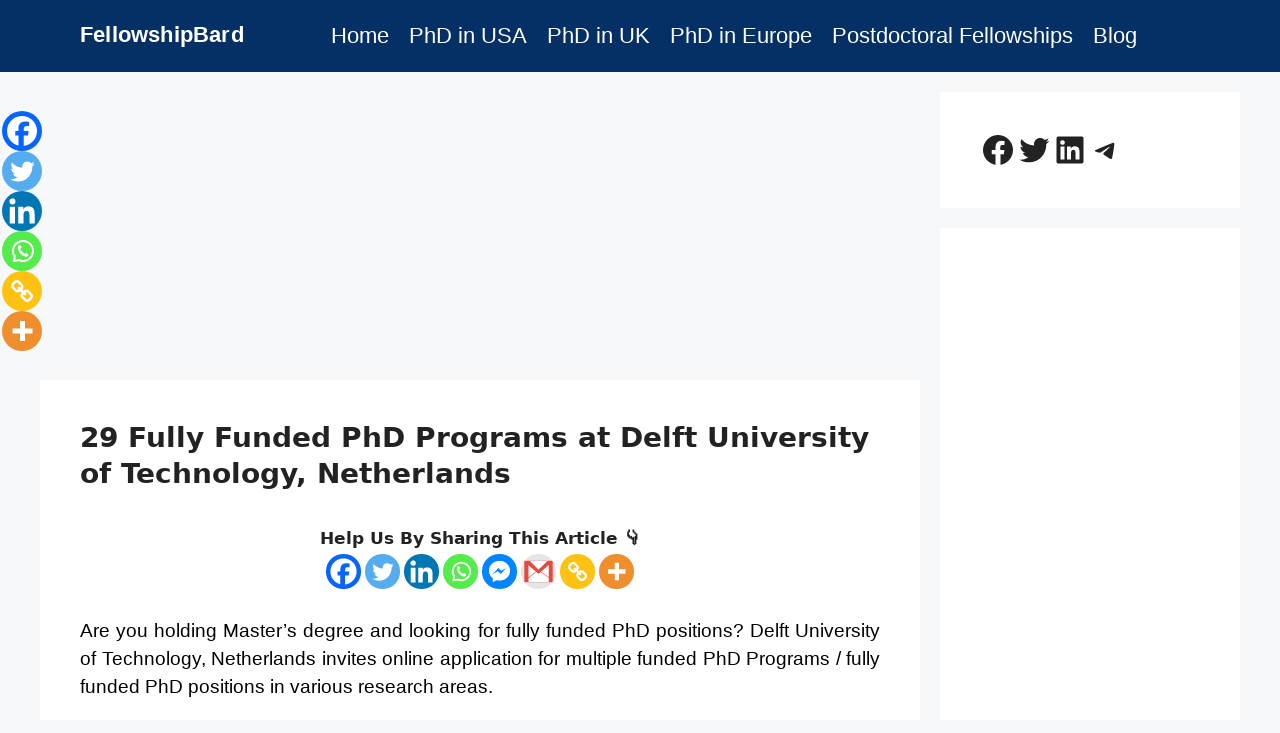

--- FILE ---
content_type: text/html; charset=UTF-8
request_url: https://fellowshipbard.com/29-fully-funded-phd-programs-at-delft-university-of-technology-netherlands/
body_size: 63922
content:
<!DOCTYPE html>
<html lang="en-US">
<head><meta charset="UTF-8"><script>if(navigator.userAgent.match(/MSIE|Internet Explorer/i)||navigator.userAgent.match(/Trident\/7\..*?rv:11/i)){var href=document.location.href;if(!href.match(/[?&]nowprocket/)){if(href.indexOf("?")==-1){if(href.indexOf("#")==-1){document.location.href=href+"?nowprocket=1"}else{document.location.href=href.replace("#","?nowprocket=1#")}}else{if(href.indexOf("#")==-1){document.location.href=href+"&nowprocket=1"}else{document.location.href=href.replace("#","&nowprocket=1#")}}}}</script><script>class RocketLazyLoadScripts{constructor(){this.triggerEvents=["keydown","mousedown","mousemove","touchmove","touchstart","touchend","wheel"],this.userEventHandler=this._triggerListener.bind(this),this.touchStartHandler=this._onTouchStart.bind(this),this.touchMoveHandler=this._onTouchMove.bind(this),this.touchEndHandler=this._onTouchEnd.bind(this),this.clickHandler=this._onClick.bind(this),this.interceptedClicks=[],window.addEventListener("pageshow",(e=>{this.persisted=e.persisted})),window.addEventListener("DOMContentLoaded",(()=>{this._preconnect3rdParties()})),this.delayedScripts={normal:[],async:[],defer:[]},this.allJQueries=[]}_addUserInteractionListener(e){document.hidden?e._triggerListener():(this.triggerEvents.forEach((t=>window.addEventListener(t,e.userEventHandler,{passive:!0}))),window.addEventListener("touchstart",e.touchStartHandler,{passive:!0}),window.addEventListener("mousedown",e.touchStartHandler),document.addEventListener("visibilitychange",e.userEventHandler))}_removeUserInteractionListener(){this.triggerEvents.forEach((e=>window.removeEventListener(e,this.userEventHandler,{passive:!0}))),document.removeEventListener("visibilitychange",this.userEventHandler)}_onTouchStart(e){"HTML"!==e.target.tagName&&(window.addEventListener("touchend",this.touchEndHandler),window.addEventListener("mouseup",this.touchEndHandler),window.addEventListener("touchmove",this.touchMoveHandler,{passive:!0}),window.addEventListener("mousemove",this.touchMoveHandler),e.target.addEventListener("click",this.clickHandler),this._renameDOMAttribute(e.target,"onclick","rocket-onclick"))}_onTouchMove(e){window.removeEventListener("touchend",this.touchEndHandler),window.removeEventListener("mouseup",this.touchEndHandler),window.removeEventListener("touchmove",this.touchMoveHandler,{passive:!0}),window.removeEventListener("mousemove",this.touchMoveHandler),e.target.removeEventListener("click",this.clickHandler),this._renameDOMAttribute(e.target,"rocket-onclick","onclick")}_onTouchEnd(e){window.removeEventListener("touchend",this.touchEndHandler),window.removeEventListener("mouseup",this.touchEndHandler),window.removeEventListener("touchmove",this.touchMoveHandler,{passive:!0}),window.removeEventListener("mousemove",this.touchMoveHandler)}_onClick(e){e.target.removeEventListener("click",this.clickHandler),this._renameDOMAttribute(e.target,"rocket-onclick","onclick"),this.interceptedClicks.push(e),e.preventDefault(),e.stopPropagation(),e.stopImmediatePropagation()}_replayClicks(){window.removeEventListener("touchstart",this.touchStartHandler,{passive:!0}),window.removeEventListener("mousedown",this.touchStartHandler),this.interceptedClicks.forEach((e=>{e.target.dispatchEvent(new MouseEvent("click",{view:e.view,bubbles:!0,cancelable:!0}))}))}_renameDOMAttribute(e,t,n){e.hasAttribute&&e.hasAttribute(t)&&(event.target.setAttribute(n,event.target.getAttribute(t)),event.target.removeAttribute(t))}_triggerListener(){this._removeUserInteractionListener(this),"loading"===document.readyState?document.addEventListener("DOMContentLoaded",this._loadEverythingNow.bind(this)):this._loadEverythingNow()}_preconnect3rdParties(){let e=[];document.querySelectorAll("script[type=rocketlazyloadscript]").forEach((t=>{if(t.hasAttribute("src")){const n=new URL(t.src).origin;n!==location.origin&&e.push({src:n,crossOrigin:t.crossOrigin||"module"===t.getAttribute("data-rocket-type")})}})),e=[...new Map(e.map((e=>[JSON.stringify(e),e]))).values()],this._batchInjectResourceHints(e,"preconnect")}async _loadEverythingNow(){this.lastBreath=Date.now(),this._delayEventListeners(),this._delayJQueryReady(this),this._handleDocumentWrite(),this._registerAllDelayedScripts(),this._preloadAllScripts(),await this._loadScriptsFromList(this.delayedScripts.normal),await this._loadScriptsFromList(this.delayedScripts.defer),await this._loadScriptsFromList(this.delayedScripts.async);try{await this._triggerDOMContentLoaded(),await this._triggerWindowLoad()}catch(e){}window.dispatchEvent(new Event("rocket-allScriptsLoaded")),this._replayClicks()}_registerAllDelayedScripts(){document.querySelectorAll("script[type=rocketlazyloadscript]").forEach((e=>{e.hasAttribute("src")?e.hasAttribute("async")&&!1!==e.async?this.delayedScripts.async.push(e):e.hasAttribute("defer")&&!1!==e.defer||"module"===e.getAttribute("data-rocket-type")?this.delayedScripts.defer.push(e):this.delayedScripts.normal.push(e):this.delayedScripts.normal.push(e)}))}async _transformScript(e){return await this._littleBreath(),new Promise((t=>{const n=document.createElement("script");[...e.attributes].forEach((e=>{let t=e.nodeName;"type"!==t&&("data-rocket-type"===t&&(t="type"),n.setAttribute(t,e.nodeValue))})),e.hasAttribute("src")?(n.addEventListener("load",t),n.addEventListener("error",t)):(n.text=e.text,t());try{e.parentNode.replaceChild(n,e)}catch(e){t()}}))}async _loadScriptsFromList(e){const t=e.shift();return t?(await this._transformScript(t),this._loadScriptsFromList(e)):Promise.resolve()}_preloadAllScripts(){this._batchInjectResourceHints([...this.delayedScripts.normal,...this.delayedScripts.defer,...this.delayedScripts.async],"preload")}_batchInjectResourceHints(e,t){var n=document.createDocumentFragment();e.forEach((e=>{if(e.src){const i=document.createElement("link");i.href=e.src,i.rel=t,"preconnect"!==t&&(i.as="script"),e.getAttribute&&"module"===e.getAttribute("data-rocket-type")&&(i.crossOrigin=!0),e.crossOrigin&&(i.crossOrigin=e.crossOrigin),n.appendChild(i)}})),document.head.appendChild(n)}_delayEventListeners(){let e={};function t(t,n){!function(t){function n(n){return e[t].eventsToRewrite.indexOf(n)>=0?"rocket-"+n:n}e[t]||(e[t]={originalFunctions:{add:t.addEventListener,remove:t.removeEventListener},eventsToRewrite:[]},t.addEventListener=function(){arguments[0]=n(arguments[0]),e[t].originalFunctions.add.apply(t,arguments)},t.removeEventListener=function(){arguments[0]=n(arguments[0]),e[t].originalFunctions.remove.apply(t,arguments)})}(t),e[t].eventsToRewrite.push(n)}function n(e,t){let n=e[t];Object.defineProperty(e,t,{get:()=>n||function(){},set(i){e["rocket"+t]=n=i}})}t(document,"DOMContentLoaded"),t(window,"DOMContentLoaded"),t(window,"load"),t(window,"pageshow"),t(document,"readystatechange"),n(document,"onreadystatechange"),n(window,"onload"),n(window,"onpageshow")}_delayJQueryReady(e){let t=window.jQuery;Object.defineProperty(window,"jQuery",{get:()=>t,set(n){if(n&&n.fn&&!e.allJQueries.includes(n)){n.fn.ready=n.fn.init.prototype.ready=function(t){e.domReadyFired?t.bind(document)(n):document.addEventListener("rocket-DOMContentLoaded",(()=>t.bind(document)(n)))};const t=n.fn.on;n.fn.on=n.fn.init.prototype.on=function(){if(this[0]===window){function e(e){return e.split(" ").map((e=>"load"===e||0===e.indexOf("load.")?"rocket-jquery-load":e)).join(" ")}"string"==typeof arguments[0]||arguments[0]instanceof String?arguments[0]=e(arguments[0]):"object"==typeof arguments[0]&&Object.keys(arguments[0]).forEach((t=>{delete Object.assign(arguments[0],{[e(t)]:arguments[0][t]})[t]}))}return t.apply(this,arguments),this},e.allJQueries.push(n)}t=n}})}async _triggerDOMContentLoaded(){this.domReadyFired=!0,await this._littleBreath(),document.dispatchEvent(new Event("rocket-DOMContentLoaded")),await this._littleBreath(),window.dispatchEvent(new Event("rocket-DOMContentLoaded")),await this._littleBreath(),document.dispatchEvent(new Event("rocket-readystatechange")),await this._littleBreath(),document.rocketonreadystatechange&&document.rocketonreadystatechange()}async _triggerWindowLoad(){await this._littleBreath(),window.dispatchEvent(new Event("rocket-load")),await this._littleBreath(),window.rocketonload&&window.rocketonload(),await this._littleBreath(),this.allJQueries.forEach((e=>e(window).trigger("rocket-jquery-load"))),await this._littleBreath();const e=new Event("rocket-pageshow");e.persisted=this.persisted,window.dispatchEvent(e),await this._littleBreath(),window.rocketonpageshow&&window.rocketonpageshow({persisted:this.persisted})}_handleDocumentWrite(){const e=new Map;document.write=document.writeln=function(t){const n=document.currentScript,i=document.createRange(),r=n.parentElement;let o=e.get(n);void 0===o&&(o=n.nextSibling,e.set(n,o));const s=document.createDocumentFragment();i.setStart(s,0),s.appendChild(i.createContextualFragment(t)),r.insertBefore(s,o)}}async _littleBreath(){Date.now()-this.lastBreath>45&&(await this._requestAnimFrame(),this.lastBreath=Date.now())}async _requestAnimFrame(){return document.hidden?new Promise((e=>setTimeout(e))):new Promise((e=>requestAnimationFrame(e)))}static run(){const e=new RocketLazyLoadScripts;e._addUserInteractionListener(e)}}RocketLazyLoadScripts.run();</script>
	
	<meta name='robots' content='index, follow, max-image-preview:large, max-snippet:-1, max-video-preview:-1' />
	<style>img:is([sizes="auto" i], [sizes^="auto," i]) { contain-intrinsic-size: 3000px 1500px }</style>
	<meta name="viewport" content="width=device-width, initial-scale=1">
	<!-- This site is optimized with the Yoast SEO plugin v26.4 - https://yoast.com/wordpress/plugins/seo/ -->
	<title>29 Fully Funded PhD Programs at Delft University of Technology, Netherlands</title>
	<meta name="description" content="Are you holding Master’s degree and looking for PhD positions / PhD Programs? Delft University of Technology, Netherlands inviting online application for fully funded PhD positions." />
	<link rel="canonical" href="https://fellowshipbard.com/29-fully-funded-phd-programs-at-delft-university-of-technology-netherlands/" />
	<meta property="og:locale" content="en_US" />
	<meta property="og:type" content="article" />
	<meta property="og:title" content="29 Fully Funded PhD Programs at Delft University of Technology, Netherlands" />
	<meta property="og:description" content="Are you holding Master’s degree and looking for PhD positions / PhD Programs? Delft University of Technology, Netherlands inviting online application for fully funded PhD positions." />
	<meta property="og:url" content="https://fellowshipbard.com/29-fully-funded-phd-programs-at-delft-university-of-technology-netherlands/" />
	<meta property="og:site_name" content="FellowshipBard" />
	<meta property="article:published_time" content="2023-06-15T10:00:04+00:00" />
	<meta property="og:image" content="https://fellowshipbard.com/wp-content/uploads/2023/01/Postdoctoral-Fellowships-at-TU-Delft.jpg" />
	<meta property="og:image:width" content="612" />
	<meta property="og:image:height" content="301" />
	<meta property="og:image:type" content="image/jpeg" />
	<meta name="author" content="Admin" />
	<meta name="twitter:card" content="summary_large_image" />
	<meta name="twitter:label1" content="Written by" />
	<meta name="twitter:data1" content="Admin" />
	<meta name="twitter:label2" content="Est. reading time" />
	<meta name="twitter:data2" content="14 minutes" />
	<script type="application/ld+json" class="yoast-schema-graph">{"@context":"https://schema.org","@graph":[{"@type":"WebPage","@id":"https://fellowshipbard.com/29-fully-funded-phd-programs-at-delft-university-of-technology-netherlands/","url":"https://fellowshipbard.com/29-fully-funded-phd-programs-at-delft-university-of-technology-netherlands/","name":"29 Fully Funded PhD Programs at Delft University of Technology, Netherlands","isPartOf":{"@id":"https://fellowshipbard.com/#website"},"primaryImageOfPage":{"@id":"https://fellowshipbard.com/29-fully-funded-phd-programs-at-delft-university-of-technology-netherlands/#primaryimage"},"image":{"@id":"https://fellowshipbard.com/29-fully-funded-phd-programs-at-delft-university-of-technology-netherlands/#primaryimage"},"thumbnailUrl":"https://fellowshipbard.com/wp-content/uploads/2023/01/Postdoctoral-Fellowships-at-TU-Delft.jpg","datePublished":"2023-06-15T10:00:04+00:00","author":{"@id":"https://fellowshipbard.com/#/schema/person/f23a53a88acb159eca9155bc8ee7d21d"},"description":"Are you holding Master’s degree and looking for PhD positions / PhD Programs? Delft University of Technology, Netherlands inviting online application for fully funded PhD positions.","breadcrumb":{"@id":"https://fellowshipbard.com/29-fully-funded-phd-programs-at-delft-university-of-technology-netherlands/#breadcrumb"},"inLanguage":"en-US","potentialAction":[{"@type":"ReadAction","target":["https://fellowshipbard.com/29-fully-funded-phd-programs-at-delft-university-of-technology-netherlands/"]}]},{"@type":"ImageObject","inLanguage":"en-US","@id":"https://fellowshipbard.com/29-fully-funded-phd-programs-at-delft-university-of-technology-netherlands/#primaryimage","url":"https://fellowshipbard.com/wp-content/uploads/2023/01/Postdoctoral-Fellowships-at-TU-Delft.jpg","contentUrl":"https://fellowshipbard.com/wp-content/uploads/2023/01/Postdoctoral-Fellowships-at-TU-Delft.jpg","width":612,"height":301,"caption":"Fully Funded PhD Programs at Delft University of Technology"},{"@type":"BreadcrumbList","@id":"https://fellowshipbard.com/29-fully-funded-phd-programs-at-delft-university-of-technology-netherlands/#breadcrumb","itemListElement":[{"@type":"ListItem","position":1,"name":"Home","item":"https://fellowshipbard.com/"},{"@type":"ListItem","position":2,"name":"29 Fully Funded PhD Programs at Delft University of Technology, Netherlands"}]},{"@type":"WebSite","@id":"https://fellowshipbard.com/#website","url":"https://fellowshipbard.com/","name":"FellowshipBard","description":"","potentialAction":[{"@type":"SearchAction","target":{"@type":"EntryPoint","urlTemplate":"https://fellowshipbard.com/?s={search_term_string}"},"query-input":{"@type":"PropertyValueSpecification","valueRequired":true,"valueName":"search_term_string"}}],"inLanguage":"en-US"},{"@type":"Person","@id":"https://fellowshipbard.com/#/schema/person/f23a53a88acb159eca9155bc8ee7d21d","name":"Admin","image":{"@type":"ImageObject","inLanguage":"en-US","@id":"https://fellowshipbard.com/#/schema/person/image/","url":"https://secure.gravatar.com/avatar/775e1c934231c392d2fec658c0adc0995a810523ba2f0ec3a1ce8a088f8ee03e?s=96&d=mm&r=g","contentUrl":"https://secure.gravatar.com/avatar/775e1c934231c392d2fec658c0adc0995a810523ba2f0ec3a1ce8a088f8ee03e?s=96&d=mm&r=g","caption":"Admin"},"sameAs":["https://fellowshipbard.com"],"url":"https://fellowshipbard.com/author/admin/"}]}</script>
	<!-- / Yoast SEO plugin. -->



<link rel="alternate" type="application/rss+xml" title="FellowshipBard &raquo; Feed" href="https://fellowshipbard.com/feed/" />
<link rel="alternate" type="application/rss+xml" title="FellowshipBard &raquo; Comments Feed" href="https://fellowshipbard.com/comments/feed/" />
<link rel="alternate" type="application/rss+xml" title="FellowshipBard &raquo; 29 Fully Funded PhD Programs at Delft University of Technology, Netherlands Comments Feed" href="https://fellowshipbard.com/29-fully-funded-phd-programs-at-delft-university-of-technology-netherlands/feed/" />
<link data-minify="1" rel='stylesheet' id='hfe-widgets-style-css' href='https://fellowshipbard.com/wp-content/cache/min/1/wp-content/plugins/header-footer-elementor/inc/widgets-css/frontend.css?ver=1764028067' media='all' />
<style id='wp-emoji-styles-inline-css'>

	img.wp-smiley, img.emoji {
		display: inline !important;
		border: none !important;
		box-shadow: none !important;
		height: 1em !important;
		width: 1em !important;
		margin: 0 0.07em !important;
		vertical-align: -0.1em !important;
		background: none !important;
		padding: 0 !important;
	}
</style>
<link rel='stylesheet' id='wp-block-library-css' href='https://fellowshipbard.com/wp-includes/css/dist/block-library/style.min.css?ver=6.8.3' media='all' />
<style id='classic-theme-styles-inline-css'>
/*! This file is auto-generated */
.wp-block-button__link{color:#fff;background-color:#32373c;border-radius:9999px;box-shadow:none;text-decoration:none;padding:calc(.667em + 2px) calc(1.333em + 2px);font-size:1.125em}.wp-block-file__button{background:#32373c;color:#fff;text-decoration:none}
</style>
<link data-minify="1" rel='stylesheet' id='jet-engine-frontend-css' href='https://fellowshipbard.com/wp-content/cache/min/1/wp-content/plugins/jet-engine/assets/css/frontend.css?ver=1764028067' media='all' />
<style id='global-styles-inline-css'>
:root{--wp--preset--aspect-ratio--square: 1;--wp--preset--aspect-ratio--4-3: 4/3;--wp--preset--aspect-ratio--3-4: 3/4;--wp--preset--aspect-ratio--3-2: 3/2;--wp--preset--aspect-ratio--2-3: 2/3;--wp--preset--aspect-ratio--16-9: 16/9;--wp--preset--aspect-ratio--9-16: 9/16;--wp--preset--color--black: #000000;--wp--preset--color--cyan-bluish-gray: #abb8c3;--wp--preset--color--white: #ffffff;--wp--preset--color--pale-pink: #f78da7;--wp--preset--color--vivid-red: #cf2e2e;--wp--preset--color--luminous-vivid-orange: #ff6900;--wp--preset--color--luminous-vivid-amber: #fcb900;--wp--preset--color--light-green-cyan: #7bdcb5;--wp--preset--color--vivid-green-cyan: #00d084;--wp--preset--color--pale-cyan-blue: #8ed1fc;--wp--preset--color--vivid-cyan-blue: #0693e3;--wp--preset--color--vivid-purple: #9b51e0;--wp--preset--color--contrast: var(--contrast);--wp--preset--color--contrast-2: var(--contrast-2);--wp--preset--color--contrast-3: var(--contrast-3);--wp--preset--color--base: var(--base);--wp--preset--color--base-2: var(--base-2);--wp--preset--color--base-3: var(--base-3);--wp--preset--color--accent: var(--accent);--wp--preset--gradient--vivid-cyan-blue-to-vivid-purple: linear-gradient(135deg,rgba(6,147,227,1) 0%,rgb(155,81,224) 100%);--wp--preset--gradient--light-green-cyan-to-vivid-green-cyan: linear-gradient(135deg,rgb(122,220,180) 0%,rgb(0,208,130) 100%);--wp--preset--gradient--luminous-vivid-amber-to-luminous-vivid-orange: linear-gradient(135deg,rgba(252,185,0,1) 0%,rgba(255,105,0,1) 100%);--wp--preset--gradient--luminous-vivid-orange-to-vivid-red: linear-gradient(135deg,rgba(255,105,0,1) 0%,rgb(207,46,46) 100%);--wp--preset--gradient--very-light-gray-to-cyan-bluish-gray: linear-gradient(135deg,rgb(238,238,238) 0%,rgb(169,184,195) 100%);--wp--preset--gradient--cool-to-warm-spectrum: linear-gradient(135deg,rgb(74,234,220) 0%,rgb(151,120,209) 20%,rgb(207,42,186) 40%,rgb(238,44,130) 60%,rgb(251,105,98) 80%,rgb(254,248,76) 100%);--wp--preset--gradient--blush-light-purple: linear-gradient(135deg,rgb(255,206,236) 0%,rgb(152,150,240) 100%);--wp--preset--gradient--blush-bordeaux: linear-gradient(135deg,rgb(254,205,165) 0%,rgb(254,45,45) 50%,rgb(107,0,62) 100%);--wp--preset--gradient--luminous-dusk: linear-gradient(135deg,rgb(255,203,112) 0%,rgb(199,81,192) 50%,rgb(65,88,208) 100%);--wp--preset--gradient--pale-ocean: linear-gradient(135deg,rgb(255,245,203) 0%,rgb(182,227,212) 50%,rgb(51,167,181) 100%);--wp--preset--gradient--electric-grass: linear-gradient(135deg,rgb(202,248,128) 0%,rgb(113,206,126) 100%);--wp--preset--gradient--midnight: linear-gradient(135deg,rgb(2,3,129) 0%,rgb(40,116,252) 100%);--wp--preset--font-size--small: 13px;--wp--preset--font-size--medium: 20px;--wp--preset--font-size--large: 36px;--wp--preset--font-size--x-large: 42px;--wp--preset--spacing--20: 0.44rem;--wp--preset--spacing--30: 0.67rem;--wp--preset--spacing--40: 1rem;--wp--preset--spacing--50: 1.5rem;--wp--preset--spacing--60: 2.25rem;--wp--preset--spacing--70: 3.38rem;--wp--preset--spacing--80: 5.06rem;--wp--preset--shadow--natural: 6px 6px 9px rgba(0, 0, 0, 0.2);--wp--preset--shadow--deep: 12px 12px 50px rgba(0, 0, 0, 0.4);--wp--preset--shadow--sharp: 6px 6px 0px rgba(0, 0, 0, 0.2);--wp--preset--shadow--outlined: 6px 6px 0px -3px rgba(255, 255, 255, 1), 6px 6px rgba(0, 0, 0, 1);--wp--preset--shadow--crisp: 6px 6px 0px rgba(0, 0, 0, 1);}:where(.is-layout-flex){gap: 0.5em;}:where(.is-layout-grid){gap: 0.5em;}body .is-layout-flex{display: flex;}.is-layout-flex{flex-wrap: wrap;align-items: center;}.is-layout-flex > :is(*, div){margin: 0;}body .is-layout-grid{display: grid;}.is-layout-grid > :is(*, div){margin: 0;}:where(.wp-block-columns.is-layout-flex){gap: 2em;}:where(.wp-block-columns.is-layout-grid){gap: 2em;}:where(.wp-block-post-template.is-layout-flex){gap: 1.25em;}:where(.wp-block-post-template.is-layout-grid){gap: 1.25em;}.has-black-color{color: var(--wp--preset--color--black) !important;}.has-cyan-bluish-gray-color{color: var(--wp--preset--color--cyan-bluish-gray) !important;}.has-white-color{color: var(--wp--preset--color--white) !important;}.has-pale-pink-color{color: var(--wp--preset--color--pale-pink) !important;}.has-vivid-red-color{color: var(--wp--preset--color--vivid-red) !important;}.has-luminous-vivid-orange-color{color: var(--wp--preset--color--luminous-vivid-orange) !important;}.has-luminous-vivid-amber-color{color: var(--wp--preset--color--luminous-vivid-amber) !important;}.has-light-green-cyan-color{color: var(--wp--preset--color--light-green-cyan) !important;}.has-vivid-green-cyan-color{color: var(--wp--preset--color--vivid-green-cyan) !important;}.has-pale-cyan-blue-color{color: var(--wp--preset--color--pale-cyan-blue) !important;}.has-vivid-cyan-blue-color{color: var(--wp--preset--color--vivid-cyan-blue) !important;}.has-vivid-purple-color{color: var(--wp--preset--color--vivid-purple) !important;}.has-black-background-color{background-color: var(--wp--preset--color--black) !important;}.has-cyan-bluish-gray-background-color{background-color: var(--wp--preset--color--cyan-bluish-gray) !important;}.has-white-background-color{background-color: var(--wp--preset--color--white) !important;}.has-pale-pink-background-color{background-color: var(--wp--preset--color--pale-pink) !important;}.has-vivid-red-background-color{background-color: var(--wp--preset--color--vivid-red) !important;}.has-luminous-vivid-orange-background-color{background-color: var(--wp--preset--color--luminous-vivid-orange) !important;}.has-luminous-vivid-amber-background-color{background-color: var(--wp--preset--color--luminous-vivid-amber) !important;}.has-light-green-cyan-background-color{background-color: var(--wp--preset--color--light-green-cyan) !important;}.has-vivid-green-cyan-background-color{background-color: var(--wp--preset--color--vivid-green-cyan) !important;}.has-pale-cyan-blue-background-color{background-color: var(--wp--preset--color--pale-cyan-blue) !important;}.has-vivid-cyan-blue-background-color{background-color: var(--wp--preset--color--vivid-cyan-blue) !important;}.has-vivid-purple-background-color{background-color: var(--wp--preset--color--vivid-purple) !important;}.has-black-border-color{border-color: var(--wp--preset--color--black) !important;}.has-cyan-bluish-gray-border-color{border-color: var(--wp--preset--color--cyan-bluish-gray) !important;}.has-white-border-color{border-color: var(--wp--preset--color--white) !important;}.has-pale-pink-border-color{border-color: var(--wp--preset--color--pale-pink) !important;}.has-vivid-red-border-color{border-color: var(--wp--preset--color--vivid-red) !important;}.has-luminous-vivid-orange-border-color{border-color: var(--wp--preset--color--luminous-vivid-orange) !important;}.has-luminous-vivid-amber-border-color{border-color: var(--wp--preset--color--luminous-vivid-amber) !important;}.has-light-green-cyan-border-color{border-color: var(--wp--preset--color--light-green-cyan) !important;}.has-vivid-green-cyan-border-color{border-color: var(--wp--preset--color--vivid-green-cyan) !important;}.has-pale-cyan-blue-border-color{border-color: var(--wp--preset--color--pale-cyan-blue) !important;}.has-vivid-cyan-blue-border-color{border-color: var(--wp--preset--color--vivid-cyan-blue) !important;}.has-vivid-purple-border-color{border-color: var(--wp--preset--color--vivid-purple) !important;}.has-vivid-cyan-blue-to-vivid-purple-gradient-background{background: var(--wp--preset--gradient--vivid-cyan-blue-to-vivid-purple) !important;}.has-light-green-cyan-to-vivid-green-cyan-gradient-background{background: var(--wp--preset--gradient--light-green-cyan-to-vivid-green-cyan) !important;}.has-luminous-vivid-amber-to-luminous-vivid-orange-gradient-background{background: var(--wp--preset--gradient--luminous-vivid-amber-to-luminous-vivid-orange) !important;}.has-luminous-vivid-orange-to-vivid-red-gradient-background{background: var(--wp--preset--gradient--luminous-vivid-orange-to-vivid-red) !important;}.has-very-light-gray-to-cyan-bluish-gray-gradient-background{background: var(--wp--preset--gradient--very-light-gray-to-cyan-bluish-gray) !important;}.has-cool-to-warm-spectrum-gradient-background{background: var(--wp--preset--gradient--cool-to-warm-spectrum) !important;}.has-blush-light-purple-gradient-background{background: var(--wp--preset--gradient--blush-light-purple) !important;}.has-blush-bordeaux-gradient-background{background: var(--wp--preset--gradient--blush-bordeaux) !important;}.has-luminous-dusk-gradient-background{background: var(--wp--preset--gradient--luminous-dusk) !important;}.has-pale-ocean-gradient-background{background: var(--wp--preset--gradient--pale-ocean) !important;}.has-electric-grass-gradient-background{background: var(--wp--preset--gradient--electric-grass) !important;}.has-midnight-gradient-background{background: var(--wp--preset--gradient--midnight) !important;}.has-small-font-size{font-size: var(--wp--preset--font-size--small) !important;}.has-medium-font-size{font-size: var(--wp--preset--font-size--medium) !important;}.has-large-font-size{font-size: var(--wp--preset--font-size--large) !important;}.has-x-large-font-size{font-size: var(--wp--preset--font-size--x-large) !important;}
:where(.wp-block-post-template.is-layout-flex){gap: 1.25em;}:where(.wp-block-post-template.is-layout-grid){gap: 1.25em;}
:where(.wp-block-columns.is-layout-flex){gap: 2em;}:where(.wp-block-columns.is-layout-grid){gap: 2em;}
:root :where(.wp-block-pullquote){font-size: 1.5em;line-height: 1.6;}
</style>
<link data-minify="1" rel='stylesheet' id='hfe-style-css' href='https://fellowshipbard.com/wp-content/cache/min/1/wp-content/plugins/header-footer-elementor/assets/css/header-footer-elementor.css?ver=1764028067' media='all' />
<link data-minify="1" rel='stylesheet' id='elementor-icons-css' href='https://fellowshipbard.com/wp-content/cache/min/1/wp-content/plugins/elementor/assets/lib/eicons/css/elementor-icons.min.css?ver=1764028067' media='all' />
<link rel='stylesheet' id='elementor-frontend-css' href='https://fellowshipbard.com/wp-content/plugins/elementor/assets/css/frontend.min.css?ver=3.33.2' media='all' />
<link rel='stylesheet' id='elementor-post-9-css' href='https://fellowshipbard.com/wp-content/uploads/elementor/css/post-9.css?ver=1764028066' media='all' />
<link rel='stylesheet' id='elementor-pro-css' href='https://fellowshipbard.com/wp-content/plugins/elementor-pro/assets/css/frontend.min.css?ver=3.24.2' media='all' />
<link rel='stylesheet' id='elementor-post-23-css' href='https://fellowshipbard.com/wp-content/uploads/elementor/css/post-23.css?ver=1764028066' media='all' />
<link rel='stylesheet' id='elementor-post-15-css' href='https://fellowshipbard.com/wp-content/uploads/elementor/css/post-15.css?ver=1764028067' media='all' />
<link rel='stylesheet' id='generate-comments-css' href='https://fellowshipbard.com/wp-content/themes/generatepress/assets/css/components/comments.min.css?ver=3.6.0' media='all' />
<link rel='stylesheet' id='generate-style-css' href='https://fellowshipbard.com/wp-content/themes/generatepress/assets/css/main.min.css?ver=3.6.0' media='all' />
<style id='generate-style-inline-css'>
.no-featured-image-padding .featured-image {margin-left:-40px;margin-right:-40px;}.post-image-above-header .no-featured-image-padding .inside-article .featured-image {margin-top:-40px;}@media (max-width:768px){.no-featured-image-padding .featured-image {margin-left:-30px;margin-right:-30px;}.post-image-above-header .no-featured-image-padding .inside-article .featured-image {margin-top:-30px;}}
body{background-color:var(--base-2);color:var(--contrast);}a{color:var(--accent);}a{text-decoration:underline;}.entry-title a, .site-branding a, a.button, .wp-block-button__link, .main-navigation a{text-decoration:none;}a:hover, a:focus, a:active{color:var(--contrast);}.wp-block-group__inner-container{max-width:1200px;margin-left:auto;margin-right:auto;}@media (max-width: 680px) and (min-width: 769px){.inside-header{display:flex;flex-direction:column;align-items:center;}.site-logo, .site-branding{margin-bottom:1.5em;}#site-navigation{margin:0 auto;}.header-widget{margin-top:1.5em;}}.navigation-search{position:absolute;left:-99999px;pointer-events:none;visibility:hidden;z-index:20;width:100%;top:0;transition:opacity 100ms ease-in-out;opacity:0;}.navigation-search.nav-search-active{left:0;right:0;pointer-events:auto;visibility:visible;opacity:1;}.navigation-search input[type="search"]{outline:0;border:0;vertical-align:bottom;line-height:1;opacity:0.9;width:100%;z-index:20;border-radius:0;-webkit-appearance:none;height:60px;}.navigation-search input::-ms-clear{display:none;width:0;height:0;}.navigation-search input::-ms-reveal{display:none;width:0;height:0;}.navigation-search input::-webkit-search-decoration, .navigation-search input::-webkit-search-cancel-button, .navigation-search input::-webkit-search-results-button, .navigation-search input::-webkit-search-results-decoration{display:none;}.gen-sidebar-nav .navigation-search{top:auto;bottom:0;}.dropdown-click .main-navigation ul ul{display:none;visibility:hidden;}.dropdown-click .main-navigation ul ul ul.toggled-on{left:0;top:auto;position:relative;box-shadow:none;border-bottom:1px solid rgba(0,0,0,0.05);}.dropdown-click .main-navigation ul ul li:last-child > ul.toggled-on{border-bottom:0;}.dropdown-click .main-navigation ul.toggled-on, .dropdown-click .main-navigation ul li.sfHover > ul.toggled-on{display:block;left:auto;right:auto;opacity:1;visibility:visible;pointer-events:auto;height:auto;overflow:visible;float:none;}.dropdown-click .main-navigation.sub-menu-left .sub-menu.toggled-on, .dropdown-click .main-navigation.sub-menu-left ul li.sfHover > ul.toggled-on{right:0;}.dropdown-click nav ul ul ul{background-color:transparent;}.dropdown-click .widget-area .main-navigation ul ul{top:auto;position:absolute;float:none;width:100%;left:-99999px;}.dropdown-click .widget-area .main-navigation ul ul.toggled-on{position:relative;left:0;right:0;}.dropdown-click .widget-area.sidebar .main-navigation ul li.sfHover ul, .dropdown-click .widget-area.sidebar .main-navigation ul li:hover ul{right:0;left:0;}.dropdown-click .sfHover > a > .dropdown-menu-toggle > .gp-icon svg{transform:rotate(180deg);}.menu-item-has-children  .dropdown-menu-toggle[role="presentation"]{pointer-events:none;}:root{--contrast:#222222;--contrast-2:#575760;--contrast-3:#b2b2be;--base:#f0f0f0;--base-2:#f7f8f9;--base-3:#ffffff;--accent:#1e73be;}:root .has-contrast-color{color:var(--contrast);}:root .has-contrast-background-color{background-color:var(--contrast);}:root .has-contrast-2-color{color:var(--contrast-2);}:root .has-contrast-2-background-color{background-color:var(--contrast-2);}:root .has-contrast-3-color{color:var(--contrast-3);}:root .has-contrast-3-background-color{background-color:var(--contrast-3);}:root .has-base-color{color:var(--base);}:root .has-base-background-color{background-color:var(--base);}:root .has-base-2-color{color:var(--base-2);}:root .has-base-2-background-color{background-color:var(--base-2);}:root .has-base-3-color{color:var(--base-3);}:root .has-base-3-background-color{background-color:var(--base-3);}:root .has-accent-color{color:var(--accent);}:root .has-accent-background-color{background-color:var(--accent);}h1.entry-title{font-weight:bold;font-size:28px;line-height:1.3;}@media (max-width:768px){h1.entry-title{font-size:22px;line-height:1.7;}}h1{font-weight:bold;line-height:1.2em;}@media (max-width:768px){h1{font-size:18px;line-height:1.8em;}}h2{line-height:1em;}@media (max-width:768px){h2{font-size:20px;line-height:1.7em;}}.main-navigation a, .main-navigation .menu-toggle, .main-navigation .menu-bar-items{font-weight:bold;}@media (max-width:768px){.main-navigation a, .main-navigation .menu-toggle, .main-navigation .menu-bar-items{font-size:20px;letter-spacing:0.65px;line-height:0.5;}}.top-bar{background-color:#636363;color:#ffffff;}.top-bar a{color:#ffffff;}.top-bar a:hover{color:#303030;}.site-header{background-color:var(--accent);}.main-title a,.main-title a:hover{color:var(--contrast);}.site-description{color:var(--contrast-2);}.main-navigation,.main-navigation ul ul{background-color:var(--base-3);}.main-navigation .main-nav ul li a, .main-navigation .menu-toggle, .main-navigation .menu-bar-items{color:var(--contrast);}.main-navigation .main-nav ul li:not([class*="current-menu-"]):hover > a, .main-navigation .main-nav ul li:not([class*="current-menu-"]):focus > a, .main-navigation .main-nav ul li.sfHover:not([class*="current-menu-"]) > a, .main-navigation .menu-bar-item:hover > a, .main-navigation .menu-bar-item.sfHover > a{color:var(--accent);}button.menu-toggle:hover,button.menu-toggle:focus{color:var(--contrast);}.main-navigation .main-nav ul li[class*="current-menu-"] > a{color:var(--accent);}.navigation-search input[type="search"],.navigation-search input[type="search"]:active, .navigation-search input[type="search"]:focus, .main-navigation .main-nav ul li.search-item.active > a, .main-navigation .menu-bar-items .search-item.active > a{color:var(--accent);}.main-navigation ul ul{background-color:var(--base);}.separate-containers .inside-article, .separate-containers .comments-area, .separate-containers .page-header, .one-container .container, .separate-containers .paging-navigation, .inside-page-header{background-color:var(--base-3);}.entry-title a{color:var(--contrast);}.entry-title a:hover{color:var(--contrast-2);}.entry-meta{color:var(--contrast-2);}.sidebar .widget{background-color:var(--base-3);}.footer-widgets{background-color:var(--base-3);}.site-info{background-color:var(--base-3);}input[type="text"],input[type="email"],input[type="url"],input[type="password"],input[type="search"],input[type="tel"],input[type="number"],textarea,select{color:var(--contrast);background-color:var(--base-2);border-color:var(--base);}input[type="text"]:focus,input[type="email"]:focus,input[type="url"]:focus,input[type="password"]:focus,input[type="search"]:focus,input[type="tel"]:focus,input[type="number"]:focus,textarea:focus,select:focus{color:var(--contrast);background-color:var(--base-2);border-color:var(--contrast-3);}button,html input[type="button"],input[type="reset"],input[type="submit"],a.button,a.wp-block-button__link:not(.has-background){color:#ffffff;background-color:#55555e;}button:hover,html input[type="button"]:hover,input[type="reset"]:hover,input[type="submit"]:hover,a.button:hover,button:focus,html input[type="button"]:focus,input[type="reset"]:focus,input[type="submit"]:focus,a.button:focus,a.wp-block-button__link:not(.has-background):active,a.wp-block-button__link:not(.has-background):focus,a.wp-block-button__link:not(.has-background):hover{color:#ffffff;background-color:#3f4047;}a.generate-back-to-top{background-color:rgba( 0,0,0,0.4 );color:#ffffff;}a.generate-back-to-top:hover,a.generate-back-to-top:focus{background-color:rgba( 0,0,0,0.6 );color:#ffffff;}:root{--gp-search-modal-bg-color:var(--base-3);--gp-search-modal-text-color:var(--contrast);--gp-search-modal-overlay-bg-color:rgba(0,0,0,0.2);}@media (max-width: 768px){.main-navigation .menu-bar-item:hover > a, .main-navigation .menu-bar-item.sfHover > a{background:none;color:var(--contrast);}}.nav-below-header .main-navigation .inside-navigation.grid-container, .nav-above-header .main-navigation .inside-navigation.grid-container{padding:0px 20px 0px 20px;}.site-main .wp-block-group__inner-container{padding:40px;}.separate-containers .paging-navigation{padding-top:20px;padding-bottom:20px;}.entry-content .alignwide, body:not(.no-sidebar) .entry-content .alignfull{margin-left:-40px;width:calc(100% + 80px);max-width:calc(100% + 80px);}.main-navigation .main-nav ul ul li a{padding:11px 20px 11px 20px;}.main-navigation ul ul{width:213px;}.rtl .menu-item-has-children .dropdown-menu-toggle{padding-left:20px;}.menu-item-has-children ul .dropdown-menu-toggle{padding-top:11px;padding-bottom:11px;margin-top:-11px;}.rtl .main-navigation .main-nav ul li.menu-item-has-children > a{padding-right:20px;}@media (max-width:768px){.separate-containers .inside-article, .separate-containers .comments-area, .separate-containers .page-header, .separate-containers .paging-navigation, .one-container .site-content, .inside-page-header{padding:30px;}.site-main .wp-block-group__inner-container{padding:30px;}.inside-top-bar{padding-right:30px;padding-left:30px;}.inside-header{padding-top:0px;padding-right:30px;padding-left:30px;}.widget-area .widget{padding-top:30px;padding-right:30px;padding-bottom:30px;padding-left:30px;}.footer-widgets-container{padding-top:30px;padding-right:30px;padding-bottom:30px;padding-left:30px;}.inside-site-info{padding-right:30px;padding-left:30px;}.entry-content .alignwide, body:not(.no-sidebar) .entry-content .alignfull{margin-left:-30px;width:calc(100% + 60px);max-width:calc(100% + 60px);}.one-container .site-main .paging-navigation{margin-bottom:20px;}}/* End cached CSS */.is-right-sidebar{width:25%;}.is-left-sidebar{width:30%;}.site-content .content-area{width:75%;}@media (max-width: 768px){.main-navigation .menu-toggle,.sidebar-nav-mobile:not(#sticky-placeholder){display:block;}.main-navigation ul,.gen-sidebar-nav,.main-navigation:not(.slideout-navigation):not(.toggled) .main-nav > ul,.has-inline-mobile-toggle #site-navigation .inside-navigation > *:not(.navigation-search):not(.main-nav){display:none;}.nav-align-right .inside-navigation,.nav-align-center .inside-navigation{justify-content:space-between;}.has-inline-mobile-toggle .mobile-menu-control-wrapper{display:flex;flex-wrap:wrap;}.has-inline-mobile-toggle .inside-header{flex-direction:row;text-align:left;flex-wrap:wrap;}.has-inline-mobile-toggle .header-widget,.has-inline-mobile-toggle #site-navigation{flex-basis:100%;}.nav-float-left .has-inline-mobile-toggle #site-navigation{order:10;}}
.elementor-template-full-width .site-content{display:block;}
.dynamic-author-image-rounded{border-radius:100%;}.dynamic-featured-image, .dynamic-author-image{vertical-align:middle;}.one-container.blog .dynamic-content-template:not(:last-child), .one-container.archive .dynamic-content-template:not(:last-child){padding-bottom:0px;}.dynamic-entry-excerpt > p:last-child{margin-bottom:0px;}
@media (max-width: 768px){.main-navigation .menu-toggle,.main-navigation .mobile-bar-items a,.main-navigation .menu-bar-item > a{padding-left:20px;padding-right:20px;}.main-navigation .main-nav ul li a,.main-navigation .menu-toggle,.main-navigation .mobile-bar-items a,.main-navigation .menu-bar-item > a{line-height:55px;}.main-navigation .site-logo.navigation-logo img, .mobile-header-navigation .site-logo.mobile-header-logo img, .navigation-search input[type="search"]{height:55px;}}
</style>
<link rel='stylesheet' id='widget-heading-css' href='https://fellowshipbard.com/wp-content/plugins/elementor/assets/css/widget-heading.min.css?ver=3.33.2' media='all' />
<link rel='stylesheet' id='e-animation-zoomIn-css' href='https://fellowshipbard.com/wp-content/plugins/elementor/assets/lib/animations/styles/zoomIn.min.css?ver=3.33.2' media='all' />
<link rel='stylesheet' id='elementor-post-3526-css' href='https://fellowshipbard.com/wp-content/uploads/elementor/css/post-3526.css?ver=1764028067' media='all' />
<link data-minify="1" rel='stylesheet' id='recent-posts-widget-with-thumbnails-public-style-css' href='https://fellowshipbard.com/wp-content/cache/min/1/wp-content/plugins/recent-posts-widget-with-thumbnails/public.css?ver=1764028067' media='all' />
<link data-minify="1" rel='stylesheet' id='heateor_sss_frontend_css-css' href='https://fellowshipbard.com/wp-content/cache/min/1/wp-content/plugins/sassy-social-share/public/css/sassy-social-share-public.css?ver=1764028067' media='all' />
<style id='heateor_sss_frontend_css-inline-css'>
.heateor_sss_button_instagram span.heateor_sss_svg,a.heateor_sss_instagram span.heateor_sss_svg{background:radial-gradient(circle at 30% 107%,#fdf497 0,#fdf497 5%,#fd5949 45%,#d6249f 60%,#285aeb 90%)}.heateor_sss_horizontal_sharing .heateor_sss_svg,.heateor_sss_standard_follow_icons_container .heateor_sss_svg{color:#fff;border-width:0px;border-style:solid;border-color:transparent}.heateor_sss_horizontal_sharing .heateorSssTCBackground{color:#666}.heateor_sss_horizontal_sharing span.heateor_sss_svg:hover,.heateor_sss_standard_follow_icons_container span.heateor_sss_svg:hover{border-color:transparent;}.heateor_sss_vertical_sharing span.heateor_sss_svg,.heateor_sss_floating_follow_icons_container span.heateor_sss_svg{color:#fff;border-width:0px;border-style:solid;border-color:transparent;}.heateor_sss_vertical_sharing .heateorSssTCBackground{color:#666;}.heateor_sss_vertical_sharing span.heateor_sss_svg:hover,.heateor_sss_floating_follow_icons_container span.heateor_sss_svg:hover{border-color:transparent;}@media screen and (max-width:783px) {.heateor_sss_vertical_sharing{display:none!important}}div.heateor_sss_mobile_footer{display:none;}@media screen and (max-width:783px){div.heateor_sss_bottom_sharing .heateorSssTCBackground{background-color:white}div.heateor_sss_bottom_sharing{width:100%!important;left:0!important;}div.heateor_sss_bottom_sharing a{width:16.666666666667% !important;}div.heateor_sss_bottom_sharing .heateor_sss_svg{width: 100% !important;}div.heateor_sss_bottom_sharing div.heateorSssTotalShareCount{font-size:1em!important;line-height:28px!important}div.heateor_sss_bottom_sharing div.heateorSssTotalShareText{font-size:.7em!important;line-height:0px!important}div.heateor_sss_mobile_footer{display:block;height:40px;}.heateor_sss_bottom_sharing{padding:0!important;display:block!important;width:auto!important;bottom:-2px!important;top: auto!important;}.heateor_sss_bottom_sharing .heateor_sss_square_count{line-height:inherit;}.heateor_sss_bottom_sharing .heateorSssSharingArrow{display:none;}.heateor_sss_bottom_sharing .heateorSssTCBackground{margin-right:1.1em!important}}div.heateor_sss_sharing_title{text-align:center}div.heateor_sss_sharing_ul{width:100%;text-align:center;}div.heateor_sss_horizontal_sharing div.heateor_sss_sharing_ul a{float:none!important;display:inline-block;}
</style>
<link data-minify="1" rel='stylesheet' id='hfe-elementor-icons-css' href='https://fellowshipbard.com/wp-content/cache/min/1/wp-content/plugins/elementor/assets/lib/eicons/css/elementor-icons.min.css?ver=1764028067' media='all' />
<link rel='stylesheet' id='hfe-icons-list-css' href='https://fellowshipbard.com/wp-content/plugins/elementor/assets/css/widget-icon-list.min.css?ver=3.24.3' media='all' />
<link rel='stylesheet' id='hfe-social-icons-css' href='https://fellowshipbard.com/wp-content/plugins/elementor/assets/css/widget-social-icons.min.css?ver=3.24.0' media='all' />
<link data-minify="1" rel='stylesheet' id='hfe-social-share-icons-brands-css' href='https://fellowshipbard.com/wp-content/cache/min/1/wp-content/plugins/elementor/assets/lib/font-awesome/css/brands.css?ver=1764028067' media='all' />
<link data-minify="1" rel='stylesheet' id='hfe-social-share-icons-fontawesome-css' href='https://fellowshipbard.com/wp-content/cache/min/1/wp-content/plugins/elementor/assets/lib/font-awesome/css/fontawesome.css?ver=1764028067' media='all' />
<link data-minify="1" rel='stylesheet' id='hfe-nav-menu-icons-css' href='https://fellowshipbard.com/wp-content/cache/min/1/wp-content/plugins/elementor/assets/lib/font-awesome/css/solid.css?ver=1764028067' media='all' />
<link rel='stylesheet' id='hfe-widget-blockquote-css' href='https://fellowshipbard.com/wp-content/plugins/elementor-pro/assets/css/widget-blockquote.min.css?ver=3.25.0' media='all' />
<link rel='stylesheet' id='hfe-mega-menu-css' href='https://fellowshipbard.com/wp-content/plugins/elementor-pro/assets/css/widget-mega-menu.min.css?ver=3.26.2' media='all' />
<link rel='stylesheet' id='hfe-nav-menu-widget-css' href='https://fellowshipbard.com/wp-content/plugins/elementor-pro/assets/css/widget-nav-menu.min.css?ver=3.26.0' media='all' />
<link rel='stylesheet' id='generate-navigation-branding-css' href='https://fellowshipbard.com/wp-content/plugins/gp-premium/menu-plus/functions/css/navigation-branding-flex.min.css?ver=2.5.5' media='all' />
<style id='generate-navigation-branding-inline-css'>
@media (max-width: 768px){.site-header, #site-navigation, #sticky-navigation{display:none !important;opacity:0.0;}#mobile-header{display:block !important;width:100% !important;}#mobile-header .main-nav > ul{display:none;}#mobile-header.toggled .main-nav > ul, #mobile-header .menu-toggle, #mobile-header .mobile-bar-items{display:block;}#mobile-header .main-nav{-ms-flex:0 0 100%;flex:0 0 100%;-webkit-box-ordinal-group:5;-ms-flex-order:4;order:4;}.navigation-branding .main-title a, .navigation-branding .main-title a:hover, .navigation-branding .main-title a:visited{color:var(--contrast);}}.main-navigation.has-branding .inside-navigation.grid-container, .main-navigation.has-branding.grid-container .inside-navigation:not(.grid-container){padding:0px 40px 0px 40px;}.main-navigation.has-branding:not(.grid-container) .inside-navigation:not(.grid-container) .navigation-branding{margin-left:10px;}.navigation-branding img, .site-logo.mobile-header-logo img{height:60px;width:auto;}.navigation-branding .main-title{line-height:60px;}@media (max-width: 768px){.main-navigation.has-branding.nav-align-center .menu-bar-items, .main-navigation.has-sticky-branding.navigation-stick.nav-align-center .menu-bar-items{margin-left:auto;}.navigation-branding{margin-right:auto;margin-left:10px;}.navigation-branding .main-title, .mobile-header-navigation .site-logo{margin-left:10px;}.main-navigation.has-branding .inside-navigation.grid-container{padding:0px;}.navigation-branding img, .site-logo.mobile-header-logo{height:55px;}.navigation-branding .main-title{line-height:55px;}}
</style>
<link data-minify="1" rel='stylesheet' id='elementor-gf-local-roboto-css' href='https://fellowshipbard.com/wp-content/cache/min/1/wp-content/uploads/elementor/google-fonts/css/roboto.css?ver=1764028068' media='all' />
<link data-minify="1" rel='stylesheet' id='elementor-gf-local-robotoslab-css' href='https://fellowshipbard.com/wp-content/cache/min/1/wp-content/uploads/elementor/google-fonts/css/robotoslab.css?ver=1764028068' media='all' />
<link rel='stylesheet' id='elementor-icons-shared-0-css' href='https://fellowshipbard.com/wp-content/plugins/elementor/assets/lib/font-awesome/css/fontawesome.min.css?ver=5.15.3' media='all' />
<link data-minify="1" rel='stylesheet' id='elementor-icons-fa-solid-css' href='https://fellowshipbard.com/wp-content/cache/min/1/wp-content/plugins/elementor/assets/lib/font-awesome/css/solid.min.css?ver=1764028068' media='all' />
<link data-minify="1" rel='stylesheet' id='elementor-icons-fa-regular-css' href='https://fellowshipbard.com/wp-content/cache/min/1/wp-content/plugins/elementor/assets/lib/font-awesome/css/regular.min.css?ver=1764028068' media='all' />
<link data-minify="1" rel='stylesheet' id='elementor-icons-fa-brands-css' href='https://fellowshipbard.com/wp-content/cache/min/1/wp-content/plugins/elementor/assets/lib/font-awesome/css/brands.min.css?ver=1764028068' media='all' />
<script type="rocketlazyloadscript" src="https://fellowshipbard.com/wp-includes/js/jquery/jquery.min.js?ver=3.7.1" id="jquery-core-js" defer></script>
<script type="rocketlazyloadscript" src="https://fellowshipbard.com/wp-includes/js/jquery/jquery-migrate.min.js?ver=3.4.1" id="jquery-migrate-js" defer></script>
<script type="rocketlazyloadscript" id="jquery-js-after">window.addEventListener('DOMContentLoaded', function() {
!function($){"use strict";$(document).ready(function(){$(this).scrollTop()>100&&$(".hfe-scroll-to-top-wrap").removeClass("hfe-scroll-to-top-hide"),$(window).scroll(function(){$(this).scrollTop()<100?$(".hfe-scroll-to-top-wrap").fadeOut(300):$(".hfe-scroll-to-top-wrap").fadeIn(300)}),$(".hfe-scroll-to-top-wrap").on("click",function(){$("html, body").animate({scrollTop:0},300);return!1})})}(jQuery);
!function($){'use strict';$(document).ready(function(){var bar=$('.hfe-reading-progress-bar');if(!bar.length)return;$(window).on('scroll',function(){var s=$(window).scrollTop(),d=$(document).height()-$(window).height(),p=d? s/d*100:0;bar.css('width',p+'%')});});}(jQuery);
});</script>
<link rel="https://api.w.org/" href="https://fellowshipbard.com/wp-json/" /><link rel="alternate" title="JSON" type="application/json" href="https://fellowshipbard.com/wp-json/wp/v2/posts/3376" /><link rel="EditURI" type="application/rsd+xml" title="RSD" href="https://fellowshipbard.com/xmlrpc.php?rsd" />
<meta name="generator" content="WordPress 6.8.3" />
<link rel='shortlink' href='https://fellowshipbard.com/?p=3376' />
<link rel="alternate" title="oEmbed (JSON)" type="application/json+oembed" href="https://fellowshipbard.com/wp-json/oembed/1.0/embed?url=https%3A%2F%2Ffellowshipbard.com%2F29-fully-funded-phd-programs-at-delft-university-of-technology-netherlands%2F" />
<link rel="alternate" title="oEmbed (XML)" type="text/xml+oembed" href="https://fellowshipbard.com/wp-json/oembed/1.0/embed?url=https%3A%2F%2Ffellowshipbard.com%2F29-fully-funded-phd-programs-at-delft-university-of-technology-netherlands%2F&#038;format=xml" />
<meta name="google-site-verification" content="wKz__tyzAV1nHrTjsu7cJFdaFEKA88we0LOaLamdCAU" /><link rel="pingback" href="https://fellowshipbard.com/xmlrpc.php">
<meta name="generator" content="Elementor 3.33.2; features: additional_custom_breakpoints; settings: css_print_method-external, google_font-enabled, font_display-auto">
      <meta name="onesignal" content="wordpress-plugin"/>
            <script type="rocketlazyloadscript">

      window.OneSignalDeferred = window.OneSignalDeferred || [];

      OneSignalDeferred.push(function(OneSignal) {
        var oneSignal_options = {};
        window._oneSignalInitOptions = oneSignal_options;

        oneSignal_options['serviceWorkerParam'] = { scope: '/wp-content/plugins/onesignal-free-web-push-notifications/sdk_files/push/onesignal/' };
oneSignal_options['serviceWorkerPath'] = 'OneSignalSDKWorker.js';

        OneSignal.Notifications.setDefaultUrl("https://fellowshipbard.com");

        oneSignal_options['wordpress'] = true;
oneSignal_options['appId'] = '22c70fce-41fa-4223-9d9a-c1220843d69a';
oneSignal_options['allowLocalhostAsSecureOrigin'] = true;
oneSignal_options['welcomeNotification'] = { };
oneSignal_options['welcomeNotification']['title'] = "";
oneSignal_options['welcomeNotification']['message'] = "";
oneSignal_options['path'] = "https://fellowshipbard.com/wp-content/plugins/onesignal-free-web-push-notifications/sdk_files/";
oneSignal_options['safari_web_id'] = "web.onesignal.auto.31f2bfbe-48d0-4a72-b7e0-d44022a2d3bb";
oneSignal_options['promptOptions'] = { };
oneSignal_options['notifyButton'] = { };
oneSignal_options['notifyButton']['enable'] = true;
oneSignal_options['notifyButton']['position'] = 'bottom-left';
oneSignal_options['notifyButton']['theme'] = 'default';
oneSignal_options['notifyButton']['size'] = 'medium';
oneSignal_options['notifyButton']['showCredit'] = true;
oneSignal_options['notifyButton']['text'] = {};
              OneSignal.init(window._oneSignalInitOptions);
              OneSignal.Slidedown.promptPush()      });

      function documentInitOneSignal() {
        var oneSignal_elements = document.getElementsByClassName("OneSignal-prompt");

        var oneSignalLinkClickHandler = function(event) { OneSignal.Notifications.requestPermission(); event.preventDefault(); };        for(var i = 0; i < oneSignal_elements.length; i++)
          oneSignal_elements[i].addEventListener('click', oneSignalLinkClickHandler, false);
      }

      if (document.readyState === 'complete') {
           documentInitOneSignal();
      }
      else {
           window.addEventListener("load", function(event){
               documentInitOneSignal();
          });
      }
    </script>
			<style>
				.e-con.e-parent:nth-of-type(n+4):not(.e-lazyloaded):not(.e-no-lazyload),
				.e-con.e-parent:nth-of-type(n+4):not(.e-lazyloaded):not(.e-no-lazyload) * {
					background-image: none !important;
				}
				@media screen and (max-height: 1024px) {
					.e-con.e-parent:nth-of-type(n+3):not(.e-lazyloaded):not(.e-no-lazyload),
					.e-con.e-parent:nth-of-type(n+3):not(.e-lazyloaded):not(.e-no-lazyload) * {
						background-image: none !important;
					}
				}
				@media screen and (max-height: 640px) {
					.e-con.e-parent:nth-of-type(n+2):not(.e-lazyloaded):not(.e-no-lazyload),
					.e-con.e-parent:nth-of-type(n+2):not(.e-lazyloaded):not(.e-no-lazyload) * {
						background-image: none !important;
					}
				}
			</style>
			<link rel="icon" href="https://fellowshipbard.com/wp-content/uploads/2022/05/FellowshipBard-1-copy.jpg" sizes="32x32" />
<link rel="icon" href="https://fellowshipbard.com/wp-content/uploads/2022/05/FellowshipBard-1-copy.jpg" sizes="192x192" />
<link rel="apple-touch-icon" href="https://fellowshipbard.com/wp-content/uploads/2022/05/FellowshipBard-1-copy.jpg" />
<meta name="msapplication-TileImage" content="https://fellowshipbard.com/wp-content/uploads/2022/05/FellowshipBard-1-copy.jpg" />
<noscript><style id="rocket-lazyload-nojs-css">.rll-youtube-player, [data-lazy-src]{display:none !important;}</style></noscript></head>

<body class="wp-singular post-template post-template-elementor_theme single single-post postid-3376 single-format-standard wp-embed-responsive wp-theme-generatepress post-image-above-header post-image-aligned-center sticky-menu-fade mobile-header ehf-header ehf-footer ehf-template-generatepress ehf-stylesheet-generatepress right-sidebar nav-float-right separate-containers nav-search-enabled header-aligned-right dropdown-click dropdown-click-menu-item elementor-default elementor-kit-9" itemtype="https://schema.org/Blog" itemscope>
	<a class="screen-reader-text skip-link" href="#content" title="Skip to content">Skip to content</a>		<header id="masthead" itemscope="itemscope" itemtype="https://schema.org/WPHeader">
			<p class="main-title bhf-hidden" itemprop="headline"><a href="https://fellowshipbard.com" title="FellowshipBard" rel="home">FellowshipBard</a></p>
					<div data-elementor-type="wp-post" data-elementor-id="23" class="elementor elementor-23" data-elementor-post-type="elementor-hf">
						<section class="elementor-section elementor-top-section elementor-element elementor-element-6f1bfa8 elementor-hidden-tablet elementor-hidden-mobile elementor-section-boxed elementor-section-height-default elementor-section-height-default" data-id="6f1bfa8" data-element_type="section" data-settings="{&quot;background_background&quot;:&quot;classic&quot;}">
						<div class="elementor-container elementor-column-gap-default">
					<div class="elementor-column elementor-col-50 elementor-top-column elementor-element elementor-element-5a0cc86" data-id="5a0cc86" data-element_type="column">
			<div class="elementor-widget-wrap elementor-element-populated">
						<div class="elementor-element elementor-element-5af37e8 elementor-widget elementor-widget-heading" data-id="5af37e8" data-element_type="widget" data-widget_type="heading.default">
				<div class="elementor-widget-container">
					<h6 class="elementor-heading-title elementor-size-medium"><a href="https://fellowshipbard.com/">FellowshipBard</a></h6>				</div>
				</div>
					</div>
		</div>
				<div class="elementor-column elementor-col-50 elementor-top-column elementor-element elementor-element-8d17b57" data-id="8d17b57" data-element_type="column">
			<div class="elementor-widget-wrap elementor-element-populated">
						<div class="elementor-element elementor-element-356b0d1 hfe-nav-menu__align-center hfe-submenu-icon-arrow hfe-submenu-animation-none hfe-link-redirect-child hfe-nav-menu__breakpoint-tablet elementor-widget elementor-widget-navigation-menu" data-id="356b0d1" data-element_type="widget" data-settings="{&quot;toggle_size_mobile&quot;:{&quot;unit&quot;:&quot;px&quot;,&quot;size&quot;:24,&quot;sizes&quot;:[]},&quot;menu_space_between&quot;:{&quot;unit&quot;:&quot;px&quot;,&quot;size&quot;:0,&quot;sizes&quot;:[]},&quot;menu_row_space&quot;:{&quot;unit&quot;:&quot;px&quot;,&quot;size&quot;:0,&quot;sizes&quot;:[]},&quot;padding_horizontal_menu_item&quot;:{&quot;unit&quot;:&quot;px&quot;,&quot;size&quot;:10,&quot;sizes&quot;:[]},&quot;padding_horizontal_menu_item_tablet&quot;:{&quot;unit&quot;:&quot;px&quot;,&quot;size&quot;:&quot;&quot;,&quot;sizes&quot;:[]},&quot;padding_horizontal_menu_item_mobile&quot;:{&quot;unit&quot;:&quot;px&quot;,&quot;size&quot;:&quot;&quot;,&quot;sizes&quot;:[]},&quot;padding_vertical_menu_item&quot;:{&quot;unit&quot;:&quot;px&quot;,&quot;size&quot;:15,&quot;sizes&quot;:[]},&quot;padding_vertical_menu_item_tablet&quot;:{&quot;unit&quot;:&quot;px&quot;,&quot;size&quot;:&quot;&quot;,&quot;sizes&quot;:[]},&quot;padding_vertical_menu_item_mobile&quot;:{&quot;unit&quot;:&quot;px&quot;,&quot;size&quot;:&quot;&quot;,&quot;sizes&quot;:[]},&quot;menu_space_between_tablet&quot;:{&quot;unit&quot;:&quot;px&quot;,&quot;size&quot;:&quot;&quot;,&quot;sizes&quot;:[]},&quot;menu_space_between_mobile&quot;:{&quot;unit&quot;:&quot;px&quot;,&quot;size&quot;:&quot;&quot;,&quot;sizes&quot;:[]},&quot;menu_row_space_tablet&quot;:{&quot;unit&quot;:&quot;px&quot;,&quot;size&quot;:&quot;&quot;,&quot;sizes&quot;:[]},&quot;menu_row_space_mobile&quot;:{&quot;unit&quot;:&quot;px&quot;,&quot;size&quot;:&quot;&quot;,&quot;sizes&quot;:[]},&quot;dropdown_border_radius&quot;:{&quot;unit&quot;:&quot;px&quot;,&quot;top&quot;:&quot;&quot;,&quot;right&quot;:&quot;&quot;,&quot;bottom&quot;:&quot;&quot;,&quot;left&quot;:&quot;&quot;,&quot;isLinked&quot;:true},&quot;dropdown_border_radius_tablet&quot;:{&quot;unit&quot;:&quot;px&quot;,&quot;top&quot;:&quot;&quot;,&quot;right&quot;:&quot;&quot;,&quot;bottom&quot;:&quot;&quot;,&quot;left&quot;:&quot;&quot;,&quot;isLinked&quot;:true},&quot;dropdown_border_radius_mobile&quot;:{&quot;unit&quot;:&quot;px&quot;,&quot;top&quot;:&quot;&quot;,&quot;right&quot;:&quot;&quot;,&quot;bottom&quot;:&quot;&quot;,&quot;left&quot;:&quot;&quot;,&quot;isLinked&quot;:true},&quot;width_dropdown_item&quot;:{&quot;unit&quot;:&quot;px&quot;,&quot;size&quot;:&quot;220&quot;,&quot;sizes&quot;:[]},&quot;width_dropdown_item_tablet&quot;:{&quot;unit&quot;:&quot;px&quot;,&quot;size&quot;:&quot;&quot;,&quot;sizes&quot;:[]},&quot;width_dropdown_item_mobile&quot;:{&quot;unit&quot;:&quot;px&quot;,&quot;size&quot;:&quot;&quot;,&quot;sizes&quot;:[]},&quot;padding_horizontal_dropdown_item&quot;:{&quot;unit&quot;:&quot;px&quot;,&quot;size&quot;:&quot;&quot;,&quot;sizes&quot;:[]},&quot;padding_horizontal_dropdown_item_tablet&quot;:{&quot;unit&quot;:&quot;px&quot;,&quot;size&quot;:&quot;&quot;,&quot;sizes&quot;:[]},&quot;padding_horizontal_dropdown_item_mobile&quot;:{&quot;unit&quot;:&quot;px&quot;,&quot;size&quot;:&quot;&quot;,&quot;sizes&quot;:[]},&quot;padding_vertical_dropdown_item&quot;:{&quot;unit&quot;:&quot;px&quot;,&quot;size&quot;:15,&quot;sizes&quot;:[]},&quot;padding_vertical_dropdown_item_tablet&quot;:{&quot;unit&quot;:&quot;px&quot;,&quot;size&quot;:&quot;&quot;,&quot;sizes&quot;:[]},&quot;padding_vertical_dropdown_item_mobile&quot;:{&quot;unit&quot;:&quot;px&quot;,&quot;size&quot;:&quot;&quot;,&quot;sizes&quot;:[]},&quot;distance_from_menu&quot;:{&quot;unit&quot;:&quot;px&quot;,&quot;size&quot;:&quot;&quot;,&quot;sizes&quot;:[]},&quot;distance_from_menu_tablet&quot;:{&quot;unit&quot;:&quot;px&quot;,&quot;size&quot;:&quot;&quot;,&quot;sizes&quot;:[]},&quot;distance_from_menu_mobile&quot;:{&quot;unit&quot;:&quot;px&quot;,&quot;size&quot;:&quot;&quot;,&quot;sizes&quot;:[]},&quot;toggle_size&quot;:{&quot;unit&quot;:&quot;px&quot;,&quot;size&quot;:&quot;&quot;,&quot;sizes&quot;:[]},&quot;toggle_size_tablet&quot;:{&quot;unit&quot;:&quot;px&quot;,&quot;size&quot;:&quot;&quot;,&quot;sizes&quot;:[]},&quot;toggle_border_width&quot;:{&quot;unit&quot;:&quot;px&quot;,&quot;size&quot;:&quot;&quot;,&quot;sizes&quot;:[]},&quot;toggle_border_width_tablet&quot;:{&quot;unit&quot;:&quot;px&quot;,&quot;size&quot;:&quot;&quot;,&quot;sizes&quot;:[]},&quot;toggle_border_width_mobile&quot;:{&quot;unit&quot;:&quot;px&quot;,&quot;size&quot;:&quot;&quot;,&quot;sizes&quot;:[]},&quot;toggle_border_radius&quot;:{&quot;unit&quot;:&quot;px&quot;,&quot;size&quot;:&quot;&quot;,&quot;sizes&quot;:[]},&quot;toggle_border_radius_tablet&quot;:{&quot;unit&quot;:&quot;px&quot;,&quot;size&quot;:&quot;&quot;,&quot;sizes&quot;:[]},&quot;toggle_border_radius_mobile&quot;:{&quot;unit&quot;:&quot;px&quot;,&quot;size&quot;:&quot;&quot;,&quot;sizes&quot;:[]}}" data-widget_type="navigation-menu.default">
				<div class="elementor-widget-container">
								<div class="hfe-nav-menu hfe-layout-horizontal hfe-nav-menu-layout horizontal hfe-pointer__none" data-layout="horizontal">
				<div role="button" class="hfe-nav-menu__toggle elementor-clickable" tabindex="0" aria-label="Menu Toggle">
					<span class="screen-reader-text">Menu</span>
					<div class="hfe-nav-menu-icon">
						<i aria-hidden="true"  class="fas fa-align-justify"></i>					</div>
				</div>
				<nav class="hfe-nav-menu__layout-horizontal hfe-nav-menu__submenu-arrow" data-toggle-icon="&lt;i aria-hidden=&quot;true&quot; tabindex=&quot;0&quot; class=&quot;fas fa-align-justify&quot;&gt;&lt;/i&gt;" data-close-icon="&lt;i aria-hidden=&quot;true&quot; tabindex=&quot;0&quot; class=&quot;far fa-window-close&quot;&gt;&lt;/i&gt;" data-full-width="yes">
					<ul id="menu-1-356b0d1" class="hfe-nav-menu"><li id="menu-item-8608" class="menu-item menu-item-type-post_type menu-item-object-page menu-item-home parent hfe-creative-menu"><a href="https://fellowshipbard.com/" class = "hfe-menu-item">Home</a></li>
<li id="menu-item-5046" class="menu-item menu-item-type-post_type menu-item-object-page parent hfe-creative-menu"><a href="https://fellowshipbard.com/search-academic-programs/" class = "hfe-menu-item">PhD in USA</a></li>
<li id="menu-item-8638" class="menu-item menu-item-type-post_type menu-item-object-page parent hfe-creative-menu"><a href="https://fellowshipbard.com/find-fully-funded-phd-in-uk/" class = "hfe-menu-item">PhD in UK</a></li>
<li id="menu-item-8647" class="menu-item menu-item-type-post_type menu-item-object-page parent hfe-creative-menu"><a href="https://fellowshipbard.com/find-fully-funded-phd-in-europe/" class = "hfe-menu-item">PhD in Europe</a></li>
<li id="menu-item-8597" class="menu-item menu-item-type-post_type menu-item-object-page parent hfe-creative-menu"><a href="https://fellowshipbard.com/postdoctoral-fellowships/" class = "hfe-menu-item">Postdoctoral Fellowships</a></li>
<li id="menu-item-5623" class="menu-item menu-item-type-post_type menu-item-object-page parent hfe-creative-menu"><a href="https://fellowshipbard.com/blog/" class = "hfe-menu-item">Blog</a></li>
</ul> 
				</nav>
			</div>
							</div>
				</div>
					</div>
		</div>
					</div>
		</section>
				<section class="elementor-section elementor-top-section elementor-element elementor-element-376bc34 elementor-hidden-desktop elementor-hidden-mobile elementor-section-boxed elementor-section-height-default elementor-section-height-default" data-id="376bc34" data-element_type="section" data-settings="{&quot;background_background&quot;:&quot;classic&quot;}">
						<div class="elementor-container elementor-column-gap-default">
					<div class="elementor-column elementor-col-50 elementor-top-column elementor-element elementor-element-64ce3f4" data-id="64ce3f4" data-element_type="column">
			<div class="elementor-widget-wrap elementor-element-populated">
						<div class="elementor-element elementor-element-bd1f180 elementor-widget elementor-widget-heading" data-id="bd1f180" data-element_type="widget" data-widget_type="heading.default">
				<div class="elementor-widget-container">
					<h2 class="elementor-heading-title elementor-size-default"><a href="https://fellowshipbard.com/">FellowshipBard</a></h2>				</div>
				</div>
					</div>
		</div>
				<div class="elementor-column elementor-col-50 elementor-top-column elementor-element elementor-element-c33788a" data-id="c33788a" data-element_type="column">
			<div class="elementor-widget-wrap elementor-element-populated">
						<div class="elementor-element elementor-element-4470dc7 hfe-nav-menu__align-left hfe-submenu-icon-arrow hfe-submenu-animation-none hfe-link-redirect-child hfe-nav-menu__breakpoint-tablet elementor-widget elementor-widget-navigation-menu" data-id="4470dc7" data-element_type="widget" data-settings="{&quot;toggle_size_mobile&quot;:{&quot;unit&quot;:&quot;px&quot;,&quot;size&quot;:30,&quot;sizes&quot;:[]},&quot;padding_horizontal_menu_item&quot;:{&quot;unit&quot;:&quot;px&quot;,&quot;size&quot;:15,&quot;sizes&quot;:[]},&quot;padding_horizontal_menu_item_tablet&quot;:{&quot;unit&quot;:&quot;px&quot;,&quot;size&quot;:&quot;&quot;,&quot;sizes&quot;:[]},&quot;padding_horizontal_menu_item_mobile&quot;:{&quot;unit&quot;:&quot;px&quot;,&quot;size&quot;:&quot;&quot;,&quot;sizes&quot;:[]},&quot;padding_vertical_menu_item&quot;:{&quot;unit&quot;:&quot;px&quot;,&quot;size&quot;:15,&quot;sizes&quot;:[]},&quot;padding_vertical_menu_item_tablet&quot;:{&quot;unit&quot;:&quot;px&quot;,&quot;size&quot;:&quot;&quot;,&quot;sizes&quot;:[]},&quot;padding_vertical_menu_item_mobile&quot;:{&quot;unit&quot;:&quot;px&quot;,&quot;size&quot;:&quot;&quot;,&quot;sizes&quot;:[]},&quot;menu_space_between&quot;:{&quot;unit&quot;:&quot;px&quot;,&quot;size&quot;:&quot;&quot;,&quot;sizes&quot;:[]},&quot;menu_space_between_tablet&quot;:{&quot;unit&quot;:&quot;px&quot;,&quot;size&quot;:&quot;&quot;,&quot;sizes&quot;:[]},&quot;menu_space_between_mobile&quot;:{&quot;unit&quot;:&quot;px&quot;,&quot;size&quot;:&quot;&quot;,&quot;sizes&quot;:[]},&quot;menu_row_space&quot;:{&quot;unit&quot;:&quot;px&quot;,&quot;size&quot;:&quot;&quot;,&quot;sizes&quot;:[]},&quot;menu_row_space_tablet&quot;:{&quot;unit&quot;:&quot;px&quot;,&quot;size&quot;:&quot;&quot;,&quot;sizes&quot;:[]},&quot;menu_row_space_mobile&quot;:{&quot;unit&quot;:&quot;px&quot;,&quot;size&quot;:&quot;&quot;,&quot;sizes&quot;:[]},&quot;dropdown_border_radius&quot;:{&quot;unit&quot;:&quot;px&quot;,&quot;top&quot;:&quot;&quot;,&quot;right&quot;:&quot;&quot;,&quot;bottom&quot;:&quot;&quot;,&quot;left&quot;:&quot;&quot;,&quot;isLinked&quot;:true},&quot;dropdown_border_radius_tablet&quot;:{&quot;unit&quot;:&quot;px&quot;,&quot;top&quot;:&quot;&quot;,&quot;right&quot;:&quot;&quot;,&quot;bottom&quot;:&quot;&quot;,&quot;left&quot;:&quot;&quot;,&quot;isLinked&quot;:true},&quot;dropdown_border_radius_mobile&quot;:{&quot;unit&quot;:&quot;px&quot;,&quot;top&quot;:&quot;&quot;,&quot;right&quot;:&quot;&quot;,&quot;bottom&quot;:&quot;&quot;,&quot;left&quot;:&quot;&quot;,&quot;isLinked&quot;:true},&quot;width_dropdown_item&quot;:{&quot;unit&quot;:&quot;px&quot;,&quot;size&quot;:&quot;220&quot;,&quot;sizes&quot;:[]},&quot;width_dropdown_item_tablet&quot;:{&quot;unit&quot;:&quot;px&quot;,&quot;size&quot;:&quot;&quot;,&quot;sizes&quot;:[]},&quot;width_dropdown_item_mobile&quot;:{&quot;unit&quot;:&quot;px&quot;,&quot;size&quot;:&quot;&quot;,&quot;sizes&quot;:[]},&quot;padding_horizontal_dropdown_item&quot;:{&quot;unit&quot;:&quot;px&quot;,&quot;size&quot;:&quot;&quot;,&quot;sizes&quot;:[]},&quot;padding_horizontal_dropdown_item_tablet&quot;:{&quot;unit&quot;:&quot;px&quot;,&quot;size&quot;:&quot;&quot;,&quot;sizes&quot;:[]},&quot;padding_horizontal_dropdown_item_mobile&quot;:{&quot;unit&quot;:&quot;px&quot;,&quot;size&quot;:&quot;&quot;,&quot;sizes&quot;:[]},&quot;padding_vertical_dropdown_item&quot;:{&quot;unit&quot;:&quot;px&quot;,&quot;size&quot;:15,&quot;sizes&quot;:[]},&quot;padding_vertical_dropdown_item_tablet&quot;:{&quot;unit&quot;:&quot;px&quot;,&quot;size&quot;:&quot;&quot;,&quot;sizes&quot;:[]},&quot;padding_vertical_dropdown_item_mobile&quot;:{&quot;unit&quot;:&quot;px&quot;,&quot;size&quot;:&quot;&quot;,&quot;sizes&quot;:[]},&quot;distance_from_menu&quot;:{&quot;unit&quot;:&quot;px&quot;,&quot;size&quot;:&quot;&quot;,&quot;sizes&quot;:[]},&quot;distance_from_menu_tablet&quot;:{&quot;unit&quot;:&quot;px&quot;,&quot;size&quot;:&quot;&quot;,&quot;sizes&quot;:[]},&quot;distance_from_menu_mobile&quot;:{&quot;unit&quot;:&quot;px&quot;,&quot;size&quot;:&quot;&quot;,&quot;sizes&quot;:[]},&quot;toggle_size&quot;:{&quot;unit&quot;:&quot;px&quot;,&quot;size&quot;:&quot;&quot;,&quot;sizes&quot;:[]},&quot;toggle_size_tablet&quot;:{&quot;unit&quot;:&quot;px&quot;,&quot;size&quot;:&quot;&quot;,&quot;sizes&quot;:[]},&quot;toggle_border_width&quot;:{&quot;unit&quot;:&quot;px&quot;,&quot;size&quot;:&quot;&quot;,&quot;sizes&quot;:[]},&quot;toggle_border_width_tablet&quot;:{&quot;unit&quot;:&quot;px&quot;,&quot;size&quot;:&quot;&quot;,&quot;sizes&quot;:[]},&quot;toggle_border_width_mobile&quot;:{&quot;unit&quot;:&quot;px&quot;,&quot;size&quot;:&quot;&quot;,&quot;sizes&quot;:[]},&quot;toggle_border_radius&quot;:{&quot;unit&quot;:&quot;px&quot;,&quot;size&quot;:&quot;&quot;,&quot;sizes&quot;:[]},&quot;toggle_border_radius_tablet&quot;:{&quot;unit&quot;:&quot;px&quot;,&quot;size&quot;:&quot;&quot;,&quot;sizes&quot;:[]},&quot;toggle_border_radius_mobile&quot;:{&quot;unit&quot;:&quot;px&quot;,&quot;size&quot;:&quot;&quot;,&quot;sizes&quot;:[]}}" data-widget_type="navigation-menu.default">
				<div class="elementor-widget-container">
								<div class="hfe-nav-menu hfe-layout-horizontal hfe-nav-menu-layout horizontal hfe-pointer__none" data-layout="horizontal">
				<div role="button" class="hfe-nav-menu__toggle elementor-clickable" tabindex="0" aria-label="Menu Toggle">
					<span class="screen-reader-text">Menu</span>
					<div class="hfe-nav-menu-icon">
						<i aria-hidden="true"  class="fas fa-align-right"></i>					</div>
				</div>
				<nav class="hfe-nav-menu__layout-horizontal hfe-nav-menu__submenu-arrow" data-toggle-icon="&lt;i aria-hidden=&quot;true&quot; tabindex=&quot;0&quot; class=&quot;fas fa-align-right&quot;&gt;&lt;/i&gt;" data-close-icon="&lt;i aria-hidden=&quot;true&quot; tabindex=&quot;0&quot; class=&quot;far fa-window-close&quot;&gt;&lt;/i&gt;" data-full-width="yes">
					<ul id="menu-1-4470dc7" class="hfe-nav-menu"><li id="menu-item-8608" class="menu-item menu-item-type-post_type menu-item-object-page menu-item-home parent hfe-creative-menu"><a href="https://fellowshipbard.com/" class = "hfe-menu-item">Home</a></li>
<li id="menu-item-5046" class="menu-item menu-item-type-post_type menu-item-object-page parent hfe-creative-menu"><a href="https://fellowshipbard.com/search-academic-programs/" class = "hfe-menu-item">PhD in USA</a></li>
<li id="menu-item-8638" class="menu-item menu-item-type-post_type menu-item-object-page parent hfe-creative-menu"><a href="https://fellowshipbard.com/find-fully-funded-phd-in-uk/" class = "hfe-menu-item">PhD in UK</a></li>
<li id="menu-item-8647" class="menu-item menu-item-type-post_type menu-item-object-page parent hfe-creative-menu"><a href="https://fellowshipbard.com/find-fully-funded-phd-in-europe/" class = "hfe-menu-item">PhD in Europe</a></li>
<li id="menu-item-8597" class="menu-item menu-item-type-post_type menu-item-object-page parent hfe-creative-menu"><a href="https://fellowshipbard.com/postdoctoral-fellowships/" class = "hfe-menu-item">Postdoctoral Fellowships</a></li>
<li id="menu-item-5623" class="menu-item menu-item-type-post_type menu-item-object-page parent hfe-creative-menu"><a href="https://fellowshipbard.com/blog/" class = "hfe-menu-item">Blog</a></li>
</ul> 
				</nav>
			</div>
							</div>
				</div>
					</div>
		</div>
					</div>
		</section>
				</div>
				</header>

			<nav id="mobile-header" itemtype="https://schema.org/SiteNavigationElement" itemscope class="main-navigation mobile-header-navigation has-branding has-menu-bar-items">
			<div class="inside-navigation grid-container grid-parent">
				<form method="get" class="search-form navigation-search" action="https://fellowshipbard.com/">
					<input type="search" class="search-field" value="" name="s" title="Search" />
				</form><div class="navigation-branding"><p class="main-title" itemprop="headline">
							<a href="https://fellowshipbard.com/" rel="home">
								FellowshipBard
							</a>
						</p></div>					<button class="menu-toggle" aria-controls="mobile-menu" aria-expanded="false">
						<span class="gp-icon icon-menu-bars"><svg viewBox="0 0 512 512" aria-hidden="true" xmlns="http://www.w3.org/2000/svg" width="1em" height="1em"><path d="M0 96c0-13.255 10.745-24 24-24h464c13.255 0 24 10.745 24 24s-10.745 24-24 24H24c-13.255 0-24-10.745-24-24zm0 160c0-13.255 10.745-24 24-24h464c13.255 0 24 10.745 24 24s-10.745 24-24 24H24c-13.255 0-24-10.745-24-24zm0 160c0-13.255 10.745-24 24-24h464c13.255 0 24 10.745 24 24s-10.745 24-24 24H24c-13.255 0-24-10.745-24-24z" /></svg><svg viewBox="0 0 512 512" aria-hidden="true" xmlns="http://www.w3.org/2000/svg" width="1em" height="1em"><path d="M71.029 71.029c9.373-9.372 24.569-9.372 33.942 0L256 222.059l151.029-151.03c9.373-9.372 24.569-9.372 33.942 0 9.372 9.373 9.372 24.569 0 33.942L289.941 256l151.03 151.029c9.372 9.373 9.372 24.569 0 33.942-9.373 9.372-24.569 9.372-33.942 0L256 289.941l-151.029 151.03c-9.373 9.372-24.569 9.372-33.942 0-9.372-9.373-9.372-24.569 0-33.942L222.059 256 71.029 104.971c-9.372-9.373-9.372-24.569 0-33.942z" /></svg></span><span class="screen-reader-text">Menu</span>					</button>
					<div id="mobile-menu" class="main-nav"><ul id="menu-primary-menu" class=" menu sf-menu"><li id="menu-item-8608" class="menu-item menu-item-type-post_type menu-item-object-page menu-item-home menu-item-8608"><a href="https://fellowshipbard.com/">Home</a></li>
<li id="menu-item-5046" class="menu-item menu-item-type-post_type menu-item-object-page menu-item-5046"><a href="https://fellowshipbard.com/search-academic-programs/">PhD in USA</a></li>
<li id="menu-item-8638" class="menu-item menu-item-type-post_type menu-item-object-page menu-item-8638"><a href="https://fellowshipbard.com/find-fully-funded-phd-in-uk/">PhD in UK</a></li>
<li id="menu-item-8647" class="menu-item menu-item-type-post_type menu-item-object-page menu-item-8647"><a href="https://fellowshipbard.com/find-fully-funded-phd-in-europe/">PhD in Europe</a></li>
<li id="menu-item-8597" class="menu-item menu-item-type-post_type menu-item-object-page menu-item-8597"><a href="https://fellowshipbard.com/postdoctoral-fellowships/">Postdoctoral Fellowships</a></li>
<li id="menu-item-5623" class="menu-item menu-item-type-post_type menu-item-object-page menu-item-5623"><a href="https://fellowshipbard.com/blog/">Blog</a></li>
</ul></div><div class="menu-bar-items"><span class="menu-bar-item search-item"><a aria-label="Open Search Bar" href="#"><span class="gp-icon icon-search"><svg viewBox="0 0 512 512" aria-hidden="true" xmlns="http://www.w3.org/2000/svg" width="1em" height="1em"><path fill-rule="evenodd" clip-rule="evenodd" d="M208 48c-88.366 0-160 71.634-160 160s71.634 160 160 160 160-71.634 160-160S296.366 48 208 48zM0 208C0 93.125 93.125 0 208 0s208 93.125 208 208c0 48.741-16.765 93.566-44.843 129.024l133.826 134.018c9.366 9.379 9.355 24.575-.025 33.941-9.379 9.366-24.575 9.355-33.941-.025L337.238 370.987C301.747 399.167 256.839 416 208 416 93.125 416 0 322.875 0 208z" /></svg><svg viewBox="0 0 512 512" aria-hidden="true" xmlns="http://www.w3.org/2000/svg" width="1em" height="1em"><path d="M71.029 71.029c9.373-9.372 24.569-9.372 33.942 0L256 222.059l151.029-151.03c9.373-9.372 24.569-9.372 33.942 0 9.372 9.373 9.372 24.569 0 33.942L289.941 256l151.03 151.029c9.372 9.373 9.372 24.569 0 33.942-9.373 9.372-24.569 9.372-33.942 0L256 289.941l-151.029 151.03c-9.373 9.372-24.569 9.372-33.942 0-9.372-9.373-9.372-24.569 0-33.942L222.059 256 71.029 104.971c-9.372-9.373-9.372-24.569 0-33.942z" /></svg></span></a></span></div>			</div><!-- .inside-navigation -->
		</nav><!-- #site-navigation -->
		
	<div class="site grid-container container hfeed" id="page">
				<div class="site-content" id="content">
			
	<div class="content-area" id="primary">
		<main class="site-main" id="main">
			<div class='code-block code-block-1' style='margin: 8px 0; clear: both;'>
<script async src="https://pagead2.googlesyndication.com/pagead/js/adsbygoogle.js?client=ca-pub-1829151292474388"
     crossorigin="anonymous"></script>
<!-- FellowshipBard -->
<ins class="adsbygoogle"
     style="display:block"
     data-ad-client="ca-pub-1829151292474388"
     data-ad-slot="2566192620"
     data-ad-format="auto"
     data-full-width-responsive="true"></ins>
<script>
     (adsbygoogle = window.adsbygoogle || []).push({});
</script></div>

<article id="post-3376" class="post-3376 post type-post status-publish format-standard has-post-thumbnail hentry category-europe category-phd-programs tag-fully-funded-phd-programs-at-delft-university-of-technology tag-funded-phd-position tag-funded-phd-programs tag-phd-position tag-phd-program no-featured-image-padding" itemtype="https://schema.org/CreativeWork" itemscope>
	<div class="inside-article">
					<header class="entry-header">
				<h1 class="entry-title" itemprop="headline">29 Fully Funded PhD Programs at Delft University of Technology, Netherlands</h1>			</header>
			
		<div class="entry-content" itemprop="text">
			<div class='heateorSssClear'></div><div  class='heateor_sss_sharing_container heateor_sss_horizontal_sharing' data-heateor-sss-href='https://fellowshipbard.com/29-fully-funded-phd-programs-at-delft-university-of-technology-netherlands/'><div class='heateor_sss_sharing_title' style="font-weight:bold" >Help Us By Sharing This Article 👇</div><div class="heateor_sss_sharing_ul"><a aria-label="Facebook" class="heateor_sss_facebook" href="https://www.facebook.com/sharer/sharer.php?u=https%3A%2F%2Ffellowshipbard.com%2F29-fully-funded-phd-programs-at-delft-university-of-technology-netherlands%2F" title="Facebook" rel="nofollow noopener" target="_blank" style="font-size:32px!important;box-shadow:none;display:inline-block;vertical-align:middle"><span class="heateor_sss_svg" style="background-color:#0765FE;width:35px;height:35px;border-radius:999px;display:inline-block;opacity:1;float:left;font-size:32px;box-shadow:none;display:inline-block;font-size:16px;padding:0 4px;vertical-align:middle;background-repeat:repeat;overflow:hidden;padding:0;cursor:pointer;box-sizing:content-box"><svg style="display:block;border-radius:999px;" focusable="false" aria-hidden="true" xmlns="http://www.w3.org/2000/svg" width="100%" height="100%" viewBox="0 0 32 32"><path fill="#fff" d="M28 16c0-6.627-5.373-12-12-12S4 9.373 4 16c0 5.628 3.875 10.35 9.101 11.647v-7.98h-2.474V16H13.1v-1.58c0-4.085 1.849-5.978 5.859-5.978.76 0 2.072.15 2.608.298v3.325c-.283-.03-.775-.045-1.386-.045-1.967 0-2.728.745-2.728 2.683V16h3.92l-.673 3.667h-3.247v8.245C23.395 27.195 28 22.135 28 16Z"></path></svg></span></a><a aria-label="Twitter" class="heateor_sss_button_twitter" href="https://twitter.com/intent/tweet?text=29%20Fully%20Funded%20PhD%20Programs%20at%20Delft%20University%20of%20Technology%2C%20Netherlands&url=https%3A%2F%2Ffellowshipbard.com%2F29-fully-funded-phd-programs-at-delft-university-of-technology-netherlands%2F" title="Twitter" rel="nofollow noopener" target="_blank" style="font-size:32px!important;box-shadow:none;display:inline-block;vertical-align:middle"><span class="heateor_sss_svg heateor_sss_s__default heateor_sss_s_twitter" style="background-color:#55acee;width:35px;height:35px;border-radius:999px;display:inline-block;opacity:1;float:left;font-size:32px;box-shadow:none;display:inline-block;font-size:16px;padding:0 4px;vertical-align:middle;background-repeat:repeat;overflow:hidden;padding:0;cursor:pointer;box-sizing:content-box"><svg style="display:block;border-radius:999px;" focusable="false" aria-hidden="true" xmlns="http://www.w3.org/2000/svg" width="100%" height="100%" viewBox="-4 -4 39 39"><path d="M28 8.557a9.913 9.913 0 0 1-2.828.775 4.93 4.93 0 0 0 2.166-2.725 9.738 9.738 0 0 1-3.13 1.194 4.92 4.92 0 0 0-3.593-1.55 4.924 4.924 0 0 0-4.794 6.049c-4.09-.21-7.72-2.17-10.15-5.15a4.942 4.942 0 0 0-.665 2.477c0 1.71.87 3.214 2.19 4.1a4.968 4.968 0 0 1-2.23-.616v.06c0 2.39 1.7 4.38 3.952 4.83-.414.115-.85.174-1.297.174-.318 0-.626-.03-.928-.086a4.935 4.935 0 0 0 4.6 3.42 9.893 9.893 0 0 1-6.114 2.107c-.398 0-.79-.023-1.175-.068a13.953 13.953 0 0 0 7.55 2.213c9.056 0 14.01-7.507 14.01-14.013 0-.213-.005-.426-.015-.637.96-.695 1.795-1.56 2.455-2.55z" fill="#fff"></path></svg></span></a><a aria-label="Linkedin" class="heateor_sss_button_linkedin" href="https://www.linkedin.com/sharing/share-offsite/?url=https%3A%2F%2Ffellowshipbard.com%2F29-fully-funded-phd-programs-at-delft-university-of-technology-netherlands%2F" title="Linkedin" rel="nofollow noopener" target="_blank" style="font-size:32px!important;box-shadow:none;display:inline-block;vertical-align:middle"><span class="heateor_sss_svg heateor_sss_s__default heateor_sss_s_linkedin" style="background-color:#0077b5;width:35px;height:35px;border-radius:999px;display:inline-block;opacity:1;float:left;font-size:32px;box-shadow:none;display:inline-block;font-size:16px;padding:0 4px;vertical-align:middle;background-repeat:repeat;overflow:hidden;padding:0;cursor:pointer;box-sizing:content-box"><svg style="display:block;border-radius:999px;" focusable="false" aria-hidden="true" xmlns="http://www.w3.org/2000/svg" width="100%" height="100%" viewBox="0 0 32 32"><path d="M6.227 12.61h4.19v13.48h-4.19V12.61zm2.095-6.7a2.43 2.43 0 0 1 0 4.86c-1.344 0-2.428-1.09-2.428-2.43s1.084-2.43 2.428-2.43m4.72 6.7h4.02v1.84h.058c.56-1.058 1.927-2.176 3.965-2.176 4.238 0 5.02 2.792 5.02 6.42v7.395h-4.183v-6.56c0-1.564-.03-3.574-2.178-3.574-2.18 0-2.514 1.7-2.514 3.46v6.668h-4.187V12.61z" fill="#fff"></path></svg></span></a><a aria-label="Whatsapp" class="heateor_sss_whatsapp" href="https://api.whatsapp.com/send?text=29%20Fully%20Funded%20PhD%20Programs%20at%20Delft%20University%20of%20Technology%2C%20Netherlands%20https%3A%2F%2Ffellowshipbard.com%2F29-fully-funded-phd-programs-at-delft-university-of-technology-netherlands%2F" title="Whatsapp" rel="nofollow noopener" target="_blank" style="font-size:32px!important;box-shadow:none;display:inline-block;vertical-align:middle"><span class="heateor_sss_svg" style="background-color:#55eb4c;width:35px;height:35px;border-radius:999px;display:inline-block;opacity:1;float:left;font-size:32px;box-shadow:none;display:inline-block;font-size:16px;padding:0 4px;vertical-align:middle;background-repeat:repeat;overflow:hidden;padding:0;cursor:pointer;box-sizing:content-box"><svg style="display:block;border-radius:999px;" focusable="false" aria-hidden="true" xmlns="http://www.w3.org/2000/svg" width="100%" height="100%" viewBox="-6 -5 40 40"><path class="heateor_sss_svg_stroke heateor_sss_no_fill" stroke="#fff" stroke-width="2" fill="none" d="M 11.579798566743314 24.396926207859085 A 10 10 0 1 0 6.808479557110079 20.73576436351046"></path><path d="M 7 19 l -1 6 l 6 -1" class="heateor_sss_no_fill heateor_sss_svg_stroke" stroke="#fff" stroke-width="2" fill="none"></path><path d="M 10 10 q -1 8 8 11 c 5 -1 0 -6 -1 -3 q -4 -3 -5 -5 c 4 -2 -1 -5 -1 -4" fill="#fff"></path></svg></span></a><a target="_blank" aria-label="Facebook Messenger" class="heateor_sss_button_facebook_messenger" href="https://www.facebook.com/dialog/send?app_id=1904103319867886&display=popup&link=https%3A%2F%2Ffellowshipbard.com%2F29-fully-funded-phd-programs-at-delft-university-of-technology-netherlands%2F&redirect_uri=https%3A%2F%2Ffellowshipbard.com%2F29-fully-funded-phd-programs-at-delft-university-of-technology-netherlands%2F" style="font-size:32px!important;box-shadow:none;display:inline-block;vertical-align:middle"><span class="heateor_sss_svg heateor_sss_s__default heateor_sss_s_facebook_messenger" style="background-color:#0084ff;width:35px;height:35px;border-radius:999px;display:inline-block;opacity:1;float:left;font-size:32px;box-shadow:none;display:inline-block;font-size:16px;padding:0 4px;vertical-align:middle;background-repeat:repeat;overflow:hidden;padding:0;cursor:pointer;box-sizing:content-box"><svg style="display:block;border-radius:999px;" focusable="false" aria-hidden="true" xmlns="http://www.w3.org/2000/svg" width="100%" height="100%" viewBox="-2 -2 36 36"><path fill="#fff" d="M16 5C9.986 5 5.11 9.56 5.11 15.182c0 3.2 1.58 6.054 4.046 7.92V27l3.716-2.06c.99.276 2.04.425 3.128.425 6.014 0 10.89-4.56 10.89-10.183S22.013 5 16 5zm1.147 13.655L14.33 15.73l-5.423 3 5.946-6.31 2.816 2.925 5.42-3-5.946 6.31z"/></svg></span></a><a aria-label="Gmail" class="heateor_sss_button_google_gmail" href="https://mail.google.com/mail/?ui=2&view=cm&fs=1&tf=1&su=29%20Fully%20Funded%20PhD%20Programs%20at%20Delft%20University%20of%20Technology%2C%20Netherlands&body=Link:https%3A%2F%2Ffellowshipbard.com%2F29-fully-funded-phd-programs-at-delft-university-of-technology-netherlands%2F" title="Google Gmail" rel="nofollow noopener" target="_blank" style="font-size:32px!important;box-shadow:none;display:inline-block;vertical-align:middle"><span class="heateor_sss_svg heateor_sss_s__default heateor_sss_s_Google_Gmail" style="background-color:#e5e5e5;width:35px;height:35px;border-radius:999px;display:inline-block;opacity:1;float:left;font-size:32px;box-shadow:none;display:inline-block;font-size:16px;padding:0 4px;vertical-align:middle;background-repeat:repeat;overflow:hidden;padding:0;cursor:pointer;box-sizing:content-box"><svg style="display:block;border-radius:999px;" focusable="false" aria-hidden="true" xmlns="http://www.w3.org/2000/svg" width="100%" height="100%" viewBox="0 0 32 32"><path fill="#fff" d="M2.902 6.223h26.195v19.554H2.902z"></path><path fill="#E14C41" class="heateor_sss_no_fill" d="M2.902 25.777h26.195V6.223H2.902v19.554zm22.44-4.007v3.806H6.955v-3.6h.032l.093-.034 6.9-5.558 2.09 1.77 1.854-1.63 7.42 5.246zm0-.672l-7.027-4.917 7.028-6.09V21.1zm-1.17-14.67l-.947.905c-2.356 2.284-4.693 4.75-7.17 6.876l-.078.06L8.062 6.39l16.11.033zm-10.597 9.61l-6.62 5.294.016-10.914 6.607 5.62"></path></svg></span></a><a aria-label="Copy Link" class="heateor_sss_button_copy_link" title="Copy Link" rel="noopener" href="https://fellowshipbard.com/29-fully-funded-phd-programs-at-delft-university-of-technology-netherlands/" onclick="event.preventDefault()" style="font-size:32px!important;box-shadow:none;display:inline-block;vertical-align:middle"><span class="heateor_sss_svg heateor_sss_s__default heateor_sss_s_copy_link" style="background-color:#ffc112;width:35px;height:35px;border-radius:999px;display:inline-block;opacity:1;float:left;font-size:32px;box-shadow:none;display:inline-block;font-size:16px;padding:0 4px;vertical-align:middle;background-repeat:repeat;overflow:hidden;padding:0;cursor:pointer;box-sizing:content-box"><svg style="display:block;border-radius:999px;" focusable="false" aria-hidden="true" xmlns="http://www.w3.org/2000/svg" width="100%" height="100%" viewBox="-4 -4 40 40"><path fill="#fff" d="M24.412 21.177c0-.36-.126-.665-.377-.917l-2.804-2.804a1.235 1.235 0 0 0-.913-.378c-.377 0-.7.144-.97.43.026.028.11.11.255.25.144.14.24.236.29.29s.117.14.2.256c.087.117.146.232.177.344.03.112.046.236.046.37 0 .36-.126.666-.377.918a1.25 1.25 0 0 1-.918.377 1.4 1.4 0 0 1-.373-.047 1.062 1.062 0 0 1-.345-.175 2.268 2.268 0 0 1-.256-.2 6.815 6.815 0 0 1-.29-.29c-.14-.142-.223-.23-.25-.254-.297.28-.445.607-.445.984 0 .36.126.664.377.916l2.778 2.79c.243.243.548.364.917.364.36 0 .665-.118.917-.35l1.982-1.97c.252-.25.378-.55.378-.9zm-9.477-9.504c0-.36-.126-.665-.377-.917l-2.777-2.79a1.235 1.235 0 0 0-.913-.378c-.35 0-.656.12-.917.364L7.967 9.92c-.254.252-.38.553-.38.903 0 .36.126.665.38.917l2.802 2.804c.242.243.547.364.916.364.377 0 .7-.14.97-.418-.026-.027-.11-.11-.255-.25s-.24-.235-.29-.29a2.675 2.675 0 0 1-.2-.255 1.052 1.052 0 0 1-.176-.344 1.396 1.396 0 0 1-.047-.37c0-.36.126-.662.377-.914.252-.252.557-.377.917-.377.136 0 .26.015.37.046.114.03.23.09.346.175.117.085.202.153.256.2.054.05.15.148.29.29.14.146.222.23.25.258.294-.278.442-.606.442-.983zM27 21.177c0 1.078-.382 1.99-1.146 2.736l-1.982 1.968c-.745.75-1.658 1.12-2.736 1.12-1.087 0-2.004-.38-2.75-1.143l-2.777-2.79c-.75-.747-1.12-1.66-1.12-2.737 0-1.106.392-2.046 1.183-2.818l-1.186-1.185c-.774.79-1.708 1.186-2.805 1.186-1.078 0-1.995-.376-2.75-1.13l-2.803-2.81C5.377 12.82 5 11.903 5 10.826c0-1.08.382-1.993 1.146-2.738L8.128 6.12C8.873 5.372 9.785 5 10.864 5c1.087 0 2.004.382 2.75 1.146l2.777 2.79c.75.747 1.12 1.66 1.12 2.737 0 1.105-.392 2.045-1.183 2.817l1.186 1.186c.774-.79 1.708-1.186 2.805-1.186 1.078 0 1.995.377 2.75 1.132l2.804 2.804c.754.755 1.13 1.672 1.13 2.75z"/></svg></span></a><a class="heateor_sss_more" aria-label="More" title="More" rel="nofollow noopener" style="font-size: 32px!important;border:0;box-shadow:none;display:inline-block!important;font-size:16px;padding:0 4px;vertical-align: middle;display:inline;" href="https://fellowshipbard.com/29-fully-funded-phd-programs-at-delft-university-of-technology-netherlands/" onclick="event.preventDefault()"><span class="heateor_sss_svg" style="background-color:#ee8e2d;width:35px;height:35px;border-radius:999px;display:inline-block!important;opacity:1;float:left;font-size:32px!important;box-shadow:none;display:inline-block;font-size:16px;padding:0 4px;vertical-align:middle;display:inline;background-repeat:repeat;overflow:hidden;padding:0;cursor:pointer;box-sizing:content-box;" onclick="heateorSssMoreSharingPopup(this, 'https://fellowshipbard.com/29-fully-funded-phd-programs-at-delft-university-of-technology-netherlands/', '29%20Fully%20Funded%20PhD%20Programs%20at%20Delft%20University%20of%20Technology%2C%20Netherlands', '' )"><svg xmlns="http://www.w3.org/2000/svg" xmlns:xlink="http://www.w3.org/1999/xlink" viewBox="-.3 0 32 32" version="1.1" width="100%" height="100%" style="display:block;border-radius:999px;" xml:space="preserve"><g><path fill="#fff" d="M18 14V8h-4v6H8v4h6v6h4v-6h6v-4h-6z" fill-rule="evenodd"></path></g></svg></span></a></div><div class="heateorSssClear"></div></div><div class='heateorSssClear'></div><br/><p style="text-align: justify;"><span style="font-family: verdana, geneva, sans-serif; font-size: 14pt; color: #000000;">Are you holding Master’s degree and looking for fully funded PhD positions? Delft University of Technology, Netherlands invites online application for multiple funded PhD Programs / fully funded PhD positions in various research areas.</span></p>
<p style="text-align: justify;"><span style="font-family: verdana, geneva, sans-serif; font-size: 14pt; color: #000000;"> Candidates interested in fully funded PhD positions can check the details and may apply as soon as possible. Interested and eligible applicants may submit their online application for PhD programs via the University’s Online Application Portal. </span></p><div class='code-block code-block-2' style='margin: 8px 0; clear: both;'>
<script async src="https://pagead2.googlesyndication.com/pagead/js/adsbygoogle.js?client=ca-pub-1829151292474388"
     crossorigin="anonymous"></script>
<!-- FellowshipBard -->
<ins class="adsbygoogle"
     style="display:block"
     data-ad-client="ca-pub-1829151292474388"
     data-ad-slot="2566192620"
     data-ad-format="auto"
     data-full-width-responsive="true"></ins>
<script>
     (adsbygoogle = window.adsbygoogle || []).push({});
</script></div>

<h1 style="text-align: justify;"><span style="color: #008000; font-family: verdana, geneva, sans-serif; font-size: 14pt;"><strong>1. Fully Funded PhD Position in Extreme Mechanics of Ultralight Architected Materials</strong></span></h1>
<h2 style="text-align: justify;"><span style="color: #008000; font-family: verdana, geneva, sans-serif; font-size: 14pt;"><strong>Summary of PhD Program:</strong></span></h2>
<p style="text-align: justify;"><span style="color: #000000; font-family: verdana, geneva, sans-serif; font-size: 14pt;">Ultralight architected materials leverage carefully engineered artificial structures (inspired from bone, bamboo, etc.) miniaturized to micro/nano material lengthscales to unlock unprecedented and tailored properties such as high strength and toughness at very low relative densities. However, little attention has been devoted to understanding the behavior of these materials under extreme deformations — particularly since existing theories for continuum materials breakdown due to the presence of architected microstructures. Understanding such behavior is critical to enable the adoption of such ultralight architected materials in the aerospace industry.</span></p>
<h3><span style="font-family: verdana, geneva, sans-serif; font-size: 14pt; color: #008000;"><strong>Application Deadline:</strong><span style="color: #000000;"> 10 July 2023 </span></span></h3>
<p style="text-align: justify;"><a href="https://www.tudelft.nl/over-tu-delft/werken-bij-tu-delft/vacatures/details?jobId=12715&amp;jobTitle=PhD%20Position%20Extreme%20Mechanics%20of%20Ultralight%20Architected%20Materials"><span style="color: #008000; font-family: verdana, geneva, sans-serif; font-size: 14pt;"><strong>Apply now</strong></span></a></p><div class='code-block code-block-3' style='margin: 8px 0; clear: both;'>
<script async src="https://pagead2.googlesyndication.com/pagead/js/adsbygoogle.js?client=ca-pub-1829151292474388"
     crossorigin="anonymous"></script>
<!-- FellowshipBard -->
<ins class="adsbygoogle"
     style="display:block"
     data-ad-client="ca-pub-1829151292474388"
     data-ad-slot="2566192620"
     data-ad-format="auto"
     data-full-width-responsive="true"></ins>
<script>
     (adsbygoogle = window.adsbygoogle || []).push({});
</script></div>

<h3 style="text-align: justify;"></h3>
<h1 style="text-align: justify;"><span style="color: #008000; font-family: verdana, geneva, sans-serif; font-size: 14pt;"><strong>2. </strong></span><span style="color: #008000; font-family: verdana, geneva, sans-serif; font-size: 14pt;"><strong>Fully Funded PhD Position in Hybrid Intelligence</strong></span></h1>
<h2 style="text-align: justify;"><span style="color: #008000; font-family: verdana, geneva, sans-serif; font-size: 14pt;"><strong>Summary of PhD Program:</strong></span></h2>
<p style="text-align: justify;"><span style="color: #000000; font-family: verdana, geneva, sans-serif; font-size: 14pt;">We are seeking a highly motivated and talented PhD researcher to work on an exciting project focused on hybrid memory modelling based on human affective responses to within deliberative conversations. The successful candidate will be part of a dynamic team of researchers at the forefront of research in hybrid intelligence and affective computing.</span></p>
<h3><span style="font-family: verdana, geneva, sans-serif; font-size: 14pt; color: #008000;"><strong>Application Deadline:</strong><span style="color: #000000;"> July 14, 2023</span></span></h3>
<p style="text-align: justify;"><a href="https://www.tudelft.nl/over-tu-delft/werken-bij-tu-delft/vacatures/details?jobId=12635&amp;jobTitle=PhD%20position%20in%20Hybrid%20Intelligence%20and%20Affective%20Computing%20with%20a%20focus%20on%20Social-Emotional%20Memory%20Modelling%20for%20Conversational%20AI%20"><span style="color: #008000; font-family: verdana, geneva, sans-serif; font-size: 14pt;"><strong>Apply now</strong></span></a></p><div class='code-block code-block-4' style='margin: 8px 0; clear: both;'>
<script async src="https://pagead2.googlesyndication.com/pagead/js/adsbygoogle.js?client=ca-pub-1829151292474388"
     crossorigin="anonymous"></script>
<!-- FellowshipBard -->
<ins class="adsbygoogle"
     style="display:block"
     data-ad-client="ca-pub-1829151292474388"
     data-ad-slot="2566192620"
     data-ad-format="auto"
     data-full-width-responsive="true"></ins>
<script>
     (adsbygoogle = window.adsbygoogle || []).push({});
</script></div>

<p>&nbsp;</p>
<p><span style="color: #003366; font-size: 14pt;"><strong><span style="font-family: verdana, geneva, sans-serif;">Follow FellowshipBard for daily updates! </span></strong></span></p><div class='code-block code-block-5' style='margin: 8px 0; clear: both;'>
<script async src="https://pagead2.googlesyndication.com/pagead/js/adsbygoogle.js?client=ca-pub-1829151292474388"
     crossorigin="anonymous"></script>
<!-- FellowshipBard -->
<ins class="adsbygoogle"
     style="display:block"
     data-ad-client="ca-pub-1829151292474388"
     data-ad-slot="2566192620"
     data-ad-format="auto"
     data-full-width-responsive="true"></ins>
<script>
     (adsbygoogle = window.adsbygoogle || []).push({});
</script></div>

<p style="text-align: center;"><span style="color: #0000ff; font-size: 14pt;"><a style="color: #0000ff;" href="https://www.facebook.com/FellowshipBard-102733035777121/?ref=pages_you_manage"><strong><span style="font-family: verdana, geneva, sans-serif;">Facebook</span></strong></a></span></p>
<p style="text-align: center;"><span style="color: #3366ff; font-size: 14pt;"><a style="color: #3366ff;" href="https://twitter.com/FellowshipBard"><strong><span style="font-family: verdana, geneva, sans-serif;">Twitter</span></strong></a></span></p><div class='code-block code-block-6' style='margin: 8px 0; clear: both;'>
<script async src="https://pagead2.googlesyndication.com/pagead/js/adsbygoogle.js?client=ca-pub-1829151292474388"
     crossorigin="anonymous"></script>
<!-- FellowshipBard -->
<ins class="adsbygoogle"
     style="display:block"
     data-ad-client="ca-pub-1829151292474388"
     data-ad-slot="2566192620"
     data-ad-format="auto"
     data-full-width-responsive="true"></ins>
<script>
     (adsbygoogle = window.adsbygoogle || []).push({});
</script></div>

<p style="text-align: center;"><span style="color: #000080; font-size: 14pt;"><a style="color: #000080;" href="https://www.linkedin.com/uas/login?session_redirect=https%3A%2F%2Fwww.linkedin.com%2Fcompany%2F81516966%2Fadmin%2F"><strong><span style="font-family: verdana, geneva, sans-serif;">Linkedin</span></strong></a></span></p>
<h1 style="text-align: justify;"><span style="color: #008000; font-family: verdana, geneva, sans-serif; font-size: 14pt;"><strong>3. </strong></span><span style="color: #008000; font-family: verdana, geneva, sans-serif; font-size: 14pt;"><strong>Fully Funded PhD Position in Quantum Nanoscience</strong></span></h1>
<h2 style="text-align: justify;"><span style="color: #008000; font-family: verdana, geneva, sans-serif; font-size: 14pt;"><strong>Summary of PhD Program:</strong></span></h2>
<p style="text-align: justify;"><span style="color: #000000; font-family: verdana, geneva, sans-serif; font-size: 14pt;">You will conduct research on how quantum effects can be exploited for functional device components on the nanoscale. Depending on your interests in ferromagnets, your research may be dedicated to nanomaterials for the storage of information. You will be responsible for the fabrication of devices and exfoliation techniques in the state-of-the-art cleanroom at our famous Kavli Nanolaboratory. In addition, you will measure the dynamic mechanical properties of the membranes at varying temperatures (resonant frequency and damping) and interpret/model the results.</span></p><div class='code-block code-block-7' style='margin: 8px 0; clear: both;'>
<script async src="https://pagead2.googlesyndication.com/pagead/js/adsbygoogle.js?client=ca-pub-1829151292474388"
     crossorigin="anonymous"></script>
<!-- FellowshipBard -->
<ins class="adsbygoogle"
     style="display:block"
     data-ad-client="ca-pub-1829151292474388"
     data-ad-slot="2566192620"
     data-ad-format="auto"
     data-full-width-responsive="true"></ins>
<script>
     (adsbygoogle = window.adsbygoogle || []).push({});
</script></div>

<h3><span style="font-family: verdana, geneva, sans-serif; font-size: 14pt; color: #008000;"><strong>Application Deadline:</strong><span style="color: #000000;"> Open until filled</span></span></h3>
<p style="text-align: justify;"><a href="https://www.tudelft.nl/over-tu-delft/werken-bij-tu-delft/vacatures/details?jobId=12414&amp;jobTitle=PhD%20Position%20Quantum%20Nanoscience"><span style="color: #008000; font-family: verdana, geneva, sans-serif; font-size: 14pt;"><strong>Apply now</strong></span></a></p>
<h3 style="text-align: center;"><span style="color: #003366;"><a style="color: #003366;" href="https://fellowshipbard.com/best-ai-resume-builders/"><span style="font-size: 14pt;"><strong><span style="font-family: verdana, geneva, sans-serif;">10 Best AI Resume Builders to Create Professional Resumes</span></strong></span></a></span></h3>
<h1 style="text-align: justify;"><span style="color: #008000; font-family: verdana, geneva, sans-serif; font-size: 14pt;"><strong>4. </strong></span><span style="color: #008000; font-family: verdana, geneva, sans-serif; font-size: 14pt;"><strong>Fully Funded PhD Position in multimodal interaction with neural tissue<br />
</strong></span></h1>
<h2 style="text-align: justify;"><span style="color: #008000; font-family: verdana, geneva, sans-serif; font-size: 14pt;"><strong>Summary of PhD Program:</strong></span></h2>
<p style="text-align: justify;"><span style="color: #000000; font-family: verdana, geneva, sans-serif; font-size: 14pt;">The successful applicant will be embarking on a new project in which multimodal electrophysiology will be used as a means to create a fundamental understanding of neural interaction. State-of-the-art equipment, including multichannel neurostimulator and recording setups, microscopy and ultrasound experimental platforms, as well as, cell culture facilities are available in our department. To be successful in this project it is foreseen that you will need to combine these into novel tailored in vitro setups, trained on performing in vitro experiments and expand your knowledge into various mechanisms of neural activation.</span></p><div class='code-block code-block-8' style='margin: 8px 0; clear: both;'>
<script async src="https://pagead2.googlesyndication.com/pagead/js/adsbygoogle.js?client=ca-pub-1829151292474388"
     crossorigin="anonymous"></script>
<!-- FellowshipBard -->
<ins class="adsbygoogle"
     style="display:block"
     data-ad-client="ca-pub-1829151292474388"
     data-ad-slot="2566192620"
     data-ad-format="auto"
     data-full-width-responsive="true"></ins>
<script>
     (adsbygoogle = window.adsbygoogle || []).push({});
</script></div>

<h3><span style="font-family: verdana, geneva, sans-serif; font-size: 14pt; color: #008000;"><strong>Application Deadline:</strong><span style="color: #000000;"> Open until filled</span></span></h3>
<p style="text-align: justify;"><a href="https://www.tudelft.nl/over-tu-delft/werken-bij-tu-delft/vacatures/details?jobId=12016&amp;jobTitle=PhD%20position%20Understanding%20multimodal%20interaction%20with%20neural%20tissue"><span style="color: #008000; font-family: verdana, geneva, sans-serif; font-size: 14pt;"><strong>Apply now</strong></span></a></p>
<h3 style="text-align: center;"><span style="font-size: 14pt;"><strong><span style="color: #003366;"><a style="color: #003366;" href="https://fellowshipbard.com/best-platforms-to-create-and-sell-online-courses/"><span style="font-family: verdana, geneva, sans-serif;">10 Best Platforms To Create And Sell Online Courses</span></a></span></strong></span></h3>
<h1 style="text-align: justify;"><span style="color: #008000; font-family: verdana, geneva, sans-serif; font-size: 14pt;"><strong>5. </strong></span><span style="color: #008000; font-family: verdana, geneva, sans-serif; font-size: 14pt;"><strong>Fully Funded PhD Position in NLP for Supporting Climate Dialogues</strong></span></h1>
<h2 style="text-align: justify;"><span style="color: #008000; font-family: verdana, geneva, sans-serif; font-size: 14pt;"><strong>Summary of PhD Program:</strong></span></h2>
<p style="text-align: justify;"><span style="color: #000000; font-family: verdana, geneva, sans-serif; font-size: 14pt;">In this position, you will co-design and co-develop an Integrative Forum (IF) that aims to facilitate two-way transdisciplinary exchange and dialogue on climate risk management. The IF, on the one hand, provides a ‘soft space’ for debate and reflection between research teams, societal partners, and citizens at large. On the other hand, the dialogue in the IF provides an opportunity for innovative research on institutionalized logics, tactics, and procedures that hinder or enable effective cross-disciplinary collaboration.</span></p><div class='code-block code-block-9' style='margin: 8px 0; clear: both;'>
<script async src="https://pagead2.googlesyndication.com/pagead/js/adsbygoogle.js?client=ca-pub-1829151292474388"
     crossorigin="anonymous"></script>
<!-- FellowshipBard -->
<ins class="adsbygoogle"
     style="display:block"
     data-ad-client="ca-pub-1829151292474388"
     data-ad-slot="2566192620"
     data-ad-format="auto"
     data-full-width-responsive="true"></ins>
<script>
     (adsbygoogle = window.adsbygoogle || []).push({});
</script></div>

<h3><span style="font-family: verdana, geneva, sans-serif; font-size: 14pt; color: #008000;"><strong>Application Deadline:</strong><span style="color: #000000;"> June 18, 2023</span></span></h3>
<p style="text-align: justify;"><a href="https://www.tudelft.nl/over-tu-delft/werken-bij-tu-delft/vacatures/details?jobId=12394&amp;jobTitle=PhD%20Position%20on%20NLP%20for%20Supporting%20Climate%20Dialogues"><span style="color: #008000; font-family: verdana, geneva, sans-serif; font-size: 14pt;"><strong>Apply now</strong></span></a></p>
<p>&nbsp;</p>
<h1 style="text-align: justify;"><span style="color: #008000; font-family: verdana, geneva, sans-serif; font-size: 14pt;"><strong>6. </strong></span><span style="color: #008000; font-family: verdana, geneva, sans-serif; font-size: 14pt;"><strong>Fully Funded PhD Position in Edge-AI-assisted Advanced Phenotyping</strong></span></h1>
<h2 style="text-align: justify;"><span style="color: #008000; font-family: verdana, geneva, sans-serif; font-size: 14pt;"><strong>Summary of PhD Program:</strong></span></h2>
<p style="text-align: justify;"><span style="color: #000000; font-family: verdana, geneva, sans-serif; font-size: 14pt;">To develop edge computing and AI-assisted solutions for resource-efficient and robust mobile crop monitoring, the Embedded System Group is offering a 4-year Ph.D. position funded by the Dutch National Growth Fund NXTGEN Hightech program. We are seeking a highly qualified candidate to work on this challenging but impactful project. The candidate will be supervised by Dr. Guohao Lan and Prof. dr. Koen Langendoen and collaborate with the TU Delft AgTech Institute and our industry collaborator Sobolt. </span></p>
<h3><span style="font-family: verdana, geneva, sans-serif; font-size: 14pt; color: #008000;"><strong>Application Deadline:</strong><span style="color: #000000;"> July 31, 2023</span></span></h3>
<p style="text-align: justify;"><a href="https://www.tudelft.nl/over-tu-delft/werken-bij-tu-delft/vacatures/details?jobId=11781&amp;jobTitle=PhD%20Position%20Edge-AI-assisted%20Advanced%20Phenotyping"><span style="color: #008000; font-family: verdana, geneva, sans-serif; font-size: 14pt;"><strong>Apply now</strong></span></a></p><div class='code-block code-block-10' style='margin: 8px 0; clear: both;'>
<script async src="https://pagead2.googlesyndication.com/pagead/js/adsbygoogle.js?client=ca-pub-1829151292474388"
     crossorigin="anonymous"></script>
<!-- FellowshipBard -->
<ins class="adsbygoogle"
     style="display:block"
     data-ad-client="ca-pub-1829151292474388"
     data-ad-slot="2566192620"
     data-ad-format="auto"
     data-full-width-responsive="true"></ins>
<script>
     (adsbygoogle = window.adsbygoogle || []).push({});
</script></div>

<h3 style="text-align: center;"><span style="font-size: 14pt;"><strong><span style="color: #003366;"><a style="color: #003366;" href="https://fellowshipbard.com/phd-programs/"><span style="font-family: verdana, geneva, sans-serif;">Looking For More Funded PhD Programs? Click Here</span></a></span></strong></span></h3>
<h1 style="text-align: justify;"><span style="color: #008000; font-family: verdana, geneva, sans-serif; font-size: 14pt;"><strong>7. </strong></span><span style="color: #008000; font-family: verdana, geneva, sans-serif; font-size: 14pt;"><strong>Fully Funded PhD Position in transport phenomena</strong></span></h1>
<h2 style="text-align: justify;"><span style="color: #008000; font-family: verdana, geneva, sans-serif; font-size: 14pt;"><strong>Summary of PhD Program:</strong></span></h2>
<p style="text-align: justify;"><span style="color: #000000; font-family: verdana, geneva, sans-serif; font-size: 14pt;">The main objective of this project, called ReZilient, is to demonstrate the first non-critical-raw-materials-based zinc-air flow battery of its kind. It aims to fill the gap between short-term electrochemical energy storage (Li-ion) and long duration chemical energy storage (e.g. hydrogen storage). ReZilient is funded by the European Commission and is executed by a consortium of Norwegian, Danish, Finnish, Portuguese, Belgian and Dutch organisations.</span></p>
<h3><span style="font-family: verdana, geneva, sans-serif; font-size: 14pt; color: #008000;"><strong>Application Deadline:</strong><span style="color: #000000;"> June 16, 2023</span></span></h3>
<p style="text-align: justify;"><a href="https://www.tudelft.nl/over-tu-delft/werken-bij-tu-delft/vacatures/details?jobId=12593&amp;jobTitle=PhD%20student%20on%20transport%20phenomena%20in%20a%20zinc-air%20flow%20battery%20for%20electrochemical%20energy%20storage%20"><span style="color: #008000; font-family: verdana, geneva, sans-serif; font-size: 14pt;"><strong>Apply now</strong></span></a></p><div class='code-block code-block-11' style='margin: 8px 0; clear: both;'>
<script async src="https://pagead2.googlesyndication.com/pagead/js/adsbygoogle.js?client=ca-pub-1829151292474388"
     crossorigin="anonymous"></script>
<!-- FellowshipBard -->
<ins class="adsbygoogle"
     style="display:block"
     data-ad-client="ca-pub-1829151292474388"
     data-ad-slot="2566192620"
     data-ad-format="auto"
     data-full-width-responsive="true"></ins>
<script>
     (adsbygoogle = window.adsbygoogle || []).push({});
</script></div>

<h3 style="text-align: center;"><span style="color: #003366;"><strong><span style="font-family: verdana, geneva, sans-serif; font-size: 14pt;"><a style="color: #003366;" href="https://fellowshipbard.com/best-ai-cover-letter-builders/">10 Best AI Cover Letter Builders</a></span></strong></span></h3>
<h1 style="text-align: justify;"><span style="color: #008000; font-family: verdana, geneva, sans-serif; font-size: 14pt;"><strong>8. </strong></span><span style="color: #008000; font-family: verdana, geneva, sans-serif; font-size: 14pt;"><strong>Fully Funded PhD Position in Structural Biology of Neurodegeneration</strong></span></h1>
<h2 style="text-align: justify;"><span style="color: #008000; font-family: verdana, geneva, sans-serif; font-size: 14pt;"><strong>Summary of PhD Program:</strong></span></h2>
<p style="text-align: justify;"><span style="color: #000000; font-family: verdana, geneva, sans-serif; font-size: 14pt;">A 4-year position is available for a PhD candidate in the research group of Dimphna Meijer, Department of Bionanoscience, Delft University of Technology, the Netherlands. The long-term goal of our research is to understand how neurons form networks in health and disease. We address questions such as: What is the underlying structural basis of synapse formation? What happens at the nanoscale levels in diseased brain? We have recently determined cryo-EM structures of synaptic cell adhesion molecules that reveal part of the molecular recognition code underlying synapse formation. </span></p>
<h3><span style="font-family: verdana, geneva, sans-serif; font-size: 14pt; color: #008000;"><strong>Application Deadline:</strong><span style="color: #000000;"> 1 August 2023</span></span></h3>
<p style="text-align: justify;"><a href="https://www.tudelft.nl/over-tu-delft/werken-bij-tu-delft/vacatures/details?jobId=12687&amp;jobTitle=PhD%20position%20Structural%20Biology%20of%20Neurodegeneration"><span style="color: #008000; font-family: verdana, geneva, sans-serif; font-size: 14pt;"><strong>Apply now</strong></span></a></p><div class='code-block code-block-12' style='margin: 8px 0; clear: both;'>
<script async src="https://pagead2.googlesyndication.com/pagead/js/adsbygoogle.js?client=ca-pub-1829151292474388"
     crossorigin="anonymous"></script>
<!-- FellowshipBard -->
<ins class="adsbygoogle"
     style="display:block"
     data-ad-client="ca-pub-1829151292474388"
     data-ad-slot="2566192620"
     data-ad-format="auto"
     data-full-width-responsive="true"></ins>
<script>
     (adsbygoogle = window.adsbygoogle || []).push({});
</script></div>

<p>&nbsp;</p>
<h3 style="text-align: center;"><span style="font-size: 14pt;"><strong><span style="font-family: verdana, geneva, sans-serif; color: #003366;"><a style="color: #003366;" href="http://imp.i384100.net/qn6OmL">Get Professional Job Ready &amp; In-demand Career Certificates</a> </span></strong></span></h3>
<h1 style="text-align: justify;"><span style="color: #008000; font-family: verdana, geneva, sans-serif; font-size: 14pt;"><strong>9. </strong></span><span style="color: #008000; font-family: verdana, geneva, sans-serif; font-size: 14pt;"><strong>Fully Funded PhD Position in quantum transport</strong></span></h1>
<h2 style="text-align: justify;"><span style="color: #008000; font-family: verdana, geneva, sans-serif; font-size: 14pt;"><strong>Summary of PhD Program:</strong></span></h2>
<p style="text-align: justify;"><span style="color: #000000; font-family: verdana, geneva, sans-serif; font-size: 14pt;">The theory of quantum transport explains the properties of nanodevices that are used as elements in modern quantum technologies, and suggests their novel non-trivial implementations. It incorporates the most channelling concepts and methods of modern theoretical physics in potentially applied context. You will make several projects in this area under supervision of Prof. Yuli Nazarov, one of the founders of the field of quantum transport.</span></p><div class='code-block code-block-13' style='margin: 8px 0; clear: both;'>
<script async src="https://pagead2.googlesyndication.com/pagead/js/adsbygoogle.js?client=ca-pub-1829151292474388"
     crossorigin="anonymous"></script>
<!-- FellowshipBard -->
<ins class="adsbygoogle"
     style="display:block"
     data-ad-client="ca-pub-1829151292474388"
     data-ad-slot="2566192620"
     data-ad-format="auto"
     data-full-width-responsive="true"></ins>
<script>
     (adsbygoogle = window.adsbygoogle || []).push({});
</script></div>

<h3><span style="font-family: verdana, geneva, sans-serif; font-size: 14pt; color: #008000;"><strong>Application Deadline:</strong><span style="color: #000000;"> 5 August 2023</span></span></h3>
<p style="text-align: justify;"><a href="https://www.tudelft.nl/over-tu-delft/werken-bij-tu-delft/vacatures/details?jobId=12327&amp;jobTitle=PhD%20position%20in%20theory%20of%20quantum%20transport"><span style="color: #008000; font-family: verdana, geneva, sans-serif; font-size: 14pt;"><strong>Apply now</strong></span></a></p>
<h3 style="text-align: center;"><a href="https://fellowshipbard.com/free-statistical-analysis-software/"><span style="font-size: 14pt;"><strong><span style="font-family: verdana, geneva, sans-serif; color: #003366;">Top 10 Free Statistical Analysis Software</span></strong></span></a></h3>
<h1 style="text-align: justify;"><span style="color: #008000; font-family: verdana, geneva, sans-serif; font-size: 14pt;"><strong>10. </strong></span><span style="color: #008000; font-family: verdana, geneva, sans-serif; font-size: 14pt;"><strong>Fully Funded PhD Position in AI for Building Energy Retrofit Planning</strong></span></h1>
<h2 style="text-align: justify;"><span style="color: #008000; font-family: verdana, geneva, sans-serif; font-size: 14pt;"><strong>Summary of PhD Program:</strong></span></h2>
<p style="text-align: justify;"><span style="color: #000000; font-family: verdana, geneva, sans-serif; font-size: 14pt;">We are looking for candidates highly motivated to work at the confluence of AI, building physics, and energy simulation, in order to address the energy transition needs of our aging and growing building stocks. Recent advances in AI provide us with unprecedented capabilities to scale up and automate our information processing and intervention strategies in complex large-scale settings. In this direction, of particular interest to this research is how we can harness these advances in AI and integrate them with physics-based simulators to make informed building energy retrofit decisions under uncertainty.</span></p><div class='code-block code-block-14' style='margin: 8px 0; clear: both;'>
<script async src="https://pagead2.googlesyndication.com/pagead/js/adsbygoogle.js?client=ca-pub-1829151292474388"
     crossorigin="anonymous"></script>
<!-- FellowshipBard -->
<ins class="adsbygoogle"
     style="display:block"
     data-ad-client="ca-pub-1829151292474388"
     data-ad-slot="2566192620"
     data-ad-format="auto"
     data-full-width-responsive="true"></ins>
<script>
     (adsbygoogle = window.adsbygoogle || []).push({});
</script></div>

<h3><span style="font-family: verdana, geneva, sans-serif; font-size: 14pt; color: #008000;"><strong>Application Deadline:</strong><span style="color: #000000;"> 2 July 2023 </span></span></h3>
<p style="text-align: justify;"><a href="https://www.tudelft.nl/over-tu-delft/werken-bij-tu-delft/vacatures/details?jobId=12705&amp;jobTitle=PhD%20Position%20in%20AI%20for%20Building%20Energy%20Retrofit%20Planning"><span style="color: #008000; font-family: verdana, geneva, sans-serif; font-size: 14pt;"><strong>Apply now</strong></span></a></p>
<h3 style="text-align: center;"><a href="https://fellowshipbard.com/scholarships/"><span style="font-size: 14pt;"><strong><span style="color: #003366;"><span style="font-family: verdana, geneva, sans-serif;">Looking For Funded Scholarships Programs? Click Here</span></span></strong></span></a></h3>
<h1 style="text-align: justify;"><span style="color: #008000; font-family: verdana, geneva, sans-serif; font-size: 14pt;"><strong>11. </strong></span><span style="color: #008000; font-family: verdana, geneva, sans-serif; font-size: 14pt;"><strong>Fully Funded PhD Position in Flight Control Law Design for a Flying Wing Aircraft Concept<br />
</strong></span></h1>
<h2 style="text-align: justify;"><span style="color: #008000; font-family: verdana, geneva, sans-serif; font-size: 14pt;"><strong>Summary of PhD Program:</strong></span></h2>
<p style="text-align: justify;"><span style="color: #000000; font-family: verdana, geneva, sans-serif; font-size: 14pt;">This PhD position focuses on the design, testing and validation of a full flight control system for the Flying-V, aiming to improve its handling qualities and provide with robustness against varying flight conditions, model (aerodynamic and mechanical) uncertainties and external disturbances such as wind gusts. To this end, high-fidelity aerodynamic models issues from various sources will be used annd the handling qualities will be validated using TU Delft SIMONA research simulator and also through flight tests of the aircraft prototype.</span></p><div class='code-block code-block-15' style='margin: 8px 0; clear: both;'>
<script async src="https://pagead2.googlesyndication.com/pagead/js/adsbygoogle.js?client=ca-pub-1829151292474388"
     crossorigin="anonymous"></script>
<!-- FellowshipBard -->
<ins class="adsbygoogle"
     style="display:block"
     data-ad-client="ca-pub-1829151292474388"
     data-ad-slot="2566192620"
     data-ad-format="auto"
     data-full-width-responsive="true"></ins>
<script>
     (adsbygoogle = window.adsbygoogle || []).push({});
</script></div>

<h3><span style="font-family: verdana, geneva, sans-serif; font-size: 14pt; color: #008000;"><strong>Application Deadline:</strong><span style="color: #000000;"> 2 July 2023</span></span></h3>
<p style="text-align: justify;"><a href="https://www.tudelft.nl/over-tu-delft/werken-bij-tu-delft/vacatures/details?jobId=12521&amp;jobTitle=PhD%20Position%20Flight%20Control%20Law%20Design%20for%20a%20Flying%20Wing%20Aircraft%20Concept"><span style="color: #008000; font-family: verdana, geneva, sans-serif; font-size: 14pt;"><strong>Apply now</strong></span></a></p>
<h3 style="text-align: justify;"></h3>
<h1 style="text-align: justify;"><span style="color: #008000; font-family: verdana, geneva, sans-serif; font-size: 14pt;"><strong>12. </strong></span><span style="color: #008000; font-family: verdana, geneva, sans-serif; font-size: 14pt;"><strong>Fully Funded PhD Position in Design for Values and Innovation for Quantum Technology<br />
</strong></span></h1>
<h2 style="text-align: justify;"><span style="color: #008000; font-family: verdana, geneva, sans-serif; font-size: 14pt;"><strong>Summary of PhD Program:</strong></span></h2>
<p style="text-align: justify;"><span style="color: #000000; font-family: verdana, geneva, sans-serif; font-size: 14pt;">This PhD position aims to develop and tailor approaches for ethical technology guidance, specifically Design for Values and Responsible Research and Innovation (RRI), so that they can be effectively applied to quantum technologies. The development of quantum technologies largely takes place within large tech companies and is increasingly organised within the borders of global geopolitical blocks. As a result, research and innovation in quantum technology has become less transparent to society, which in turn challenges approaches in ethics of technology aimed at guiding technology development through moral values. </span></p><div class='code-block code-block-16' style='margin: 8px 0; clear: both;'>
<script async src="https://pagead2.googlesyndication.com/pagead/js/adsbygoogle.js?client=ca-pub-1829151292474388"
     crossorigin="anonymous"></script>
<!-- FellowshipBard -->
<ins class="adsbygoogle"
     style="display:block"
     data-ad-client="ca-pub-1829151292474388"
     data-ad-slot="2566192620"
     data-ad-format="auto"
     data-full-width-responsive="true"></ins>
<script>
     (adsbygoogle = window.adsbygoogle || []).push({});
</script></div>

<h3><span style="font-family: verdana, geneva, sans-serif; font-size: 14pt; color: #008000;"><strong>Application Deadline:</strong><span style="color: #000000;"> 2 July 2023 </span></span></h3>
<p style="text-align: justify;"><a href="https://www.tudelft.nl/over-tu-delft/werken-bij-tu-delft/vacatures/details?jobId=12613&amp;jobTitle=PhD%20Position%20Design%20for%20Values%20and%20Innovation%20for%20Quantum%20Technology"><span style="color: #008000; font-family: verdana, geneva, sans-serif; font-size: 14pt;"><strong>Apply now</strong></span></a></p>
<p>&nbsp;</p><div class='code-block code-block-17' style='margin: 8px 0; clear: both;'>
<script async src="https://pagead2.googlesyndication.com/pagead/js/adsbygoogle.js?client=ca-pub-1829151292474388"
     crossorigin="anonymous"></script>
<!-- FellowshipBard -->
<ins class="adsbygoogle"
     style="display:block"
     data-ad-client="ca-pub-1829151292474388"
     data-ad-slot="2566192620"
     data-ad-format="auto"
     data-full-width-responsive="true"></ins>
<script>
     (adsbygoogle = window.adsbygoogle || []).push({});
</script></div>

<h3 style="text-align: center;"><span style="font-size: 14pt;"><strong><span style="font-family: verdana, geneva, sans-serif; color: #003366;"><a style="color: #003366;" href="https://fellowshipbard.com/best-plagiarism-checkers-software/">10 Best Plagiarism Checkers Software</a></span></strong></span></h3>
<h1 style="text-align: justify;"><span style="color: #008000; font-family: verdana, geneva, sans-serif; font-size: 14pt;"><strong>13. </strong></span><span style="color: #008000; font-family: verdana, geneva, sans-serif; font-size: 14pt;"><strong>Fully Funded PhD Position in Adaptive/ Collaborative Weather Radar Networking</strong></span></h1>
<h2 style="text-align: justify;"><span style="color: #008000; font-family: verdana, geneva, sans-serif; font-size: 14pt;"><strong>Summary of PhD Program:</strong></span></h2>
<p style="text-align: justify;"><span style="color: #000000; font-family: verdana, geneva, sans-serif; font-size: 14pt;">We seek a motivated PhD student to work on a 4-year NWO funded project called SMARTER (Strategic Monitoring of Atmospheric Threats using Enhanced Radar). The goal of this project is to develop a new adaptive and collaborative weather radar network for the Netherlands in which individual radars can adapt their behavior and react (in real-time) to what the other sensors in the network are seeing or doing. This is an open challenge in the current literature, that can be applied also to other scenarios of radar-based surveillance of manmade objects and not only to atmospheric phenomena. </span></p>
<h3><span style="font-family: verdana, geneva, sans-serif; font-size: 14pt; color: #008000;"><strong>Application Deadline:</strong><span style="color: #000000;"> 2 July 2023</span></span></h3>
<p style="text-align: justify;"><a href="https://www.tudelft.nl/over-tu-delft/werken-bij-tu-delft/vacatures/details?jobId=12330&amp;jobTitle=PhD%20Position%20Adaptive%2FCollaborative%20Weather%20Radar%20Networking"><span style="color: #008000; font-family: verdana, geneva, sans-serif; font-size: 14pt;"><strong>Apply now</strong></span></a></p><div class='code-block code-block-18' style='margin: 8px 0; clear: both;'>
<script async src="https://pagead2.googlesyndication.com/pagead/js/adsbygoogle.js?client=ca-pub-1829151292474388"
     crossorigin="anonymous"></script>
<!-- FellowshipBard -->
<ins class="adsbygoogle"
     style="display:block"
     data-ad-client="ca-pub-1829151292474388"
     data-ad-slot="2566192620"
     data-ad-format="auto"
     data-full-width-responsive="true"></ins>
<script>
     (adsbygoogle = window.adsbygoogle || []).push({});
</script></div>

<p>&nbsp;</p>
<h1 style="text-align: justify;"><span style="color: #008000; font-family: verdana, geneva, sans-serif; font-size: 14pt;"><strong>14. </strong></span><span style="color: #008000; font-family: verdana, geneva, sans-serif; font-size: 14pt;"><strong>Fully Funded PhD Position in Integrated Smart Gate Driver for SiC Inverters in EV</strong></span></h1>
<h2 style="text-align: justify;"><span style="color: #008000; font-family: verdana, geneva, sans-serif; font-size: 14pt;"><strong>Summary of PhD Program:</strong></span></h2>
<p style="text-align: justify;"><span style="color: #000000; font-family: verdana, geneva, sans-serif; font-size: 14pt;">SiC inverters are an essential part in the EV motor system. As SiC technology is still not very matured nowadays, a smart gate driver to drive the transistors efficiently while monitoring the state-of-health would be beneficial. Meanwhile, issues related to EMI, over-voltage/current protection, short-circuit protection should also been taken care of. In this project, a highly integrated, multi-functional smart gate driver will be proposed to tackle these issues.</span></p><div class='code-block code-block-19' style='margin: 8px 0; clear: both;'>
<script async src="https://pagead2.googlesyndication.com/pagead/js/adsbygoogle.js?client=ca-pub-1829151292474388"
     crossorigin="anonymous"></script>
<!-- FellowshipBard -->
<ins class="adsbygoogle"
     style="display:block"
     data-ad-client="ca-pub-1829151292474388"
     data-ad-slot="2566192620"
     data-ad-format="auto"
     data-full-width-responsive="true"></ins>
<script>
     (adsbygoogle = window.adsbygoogle || []).push({});
</script></div>

<h3><span style="font-family: verdana, geneva, sans-serif; font-size: 14pt; color: #008000;"><strong>Application Deadline:</strong><span style="color: #000000;"> July 3, 2023</span></span></h3>
<p style="text-align: justify;"><a href="https://www.tudelft.nl/over-tu-delft/werken-bij-tu-delft/vacatures/details?jobId=11959&amp;jobTitle=Phd%20position%20Integrated%20Smart%20Gate%20Driver%20for%20SiC%20Inverters%20in%20EV"><span style="color: #008000; font-family: verdana, geneva, sans-serif; font-size: 14pt;"><strong>Apply now</strong></span></a></p>
<h3 style="text-align: center;"><span style="color: #003366;"><strong><span style="font-family: verdana, geneva, sans-serif; font-size: 14pt;"><a style="color: #003366;" href="https://fellowshipbard.com/best-free-resume-builder/">10 Best Free Resume Builder </a></span></strong></span></h3>
<h1 style="text-align: justify;"><span style="color: #008000; font-family: verdana, geneva, sans-serif; font-size: 14pt;"><strong>15. </strong></span><span style="color: #008000; font-family: verdana, geneva, sans-serif; font-size: 14pt;"><strong>Fully Funded PhD Position in Collaborative Practices in Computer Science Education<br />
</strong></span></h1>
<h2 style="text-align: justify;"><span style="color: #008000; font-family: verdana, geneva, sans-serif; font-size: 14pt;"><strong>Summary of PhD Program:</strong></span></h2>
<p style="text-align: justify;"><span style="color: #000000; font-family: verdana, geneva, sans-serif; font-size: 14pt;">This research will focus on practices applied by students and instructors for group software projects. You will explore several topics, such as skill development in student projects, best practices in group project setup, team formation and its effects, grade fairness, and gender effects via both qualitative and quantative studies. You will also develop and evaluate tools for monitoring project contributions and fair grading.</span></p><div class='code-block code-block-20' style='margin: 8px 0; clear: both;'>
<script async src="https://pagead2.googlesyndication.com/pagead/js/adsbygoogle.js?client=ca-pub-1829151292474388"
     crossorigin="anonymous"></script>
<!-- FellowshipBard -->
<ins class="adsbygoogle"
     style="display:block"
     data-ad-client="ca-pub-1829151292474388"
     data-ad-slot="2566192620"
     data-ad-format="auto"
     data-full-width-responsive="true"></ins>
<script>
     (adsbygoogle = window.adsbygoogle || []).push({});
</script></div>

<h3><span style="font-family: verdana, geneva, sans-serif; font-size: 14pt; color: #008000;"><strong>Application Deadline:</strong><span style="color: #000000;"> 3 July 2023</span></span></h3>
<p style="text-align: justify;"><a href="https://www.tudelft.nl/over-tu-delft/werken-bij-tu-delft/vacatures/details?jobId=12389&amp;jobTitle=PhD%20Position%20Collaborative%20Practices%20in%20Computer%20Science%20Education"><span style="color: #008000; font-family: verdana, geneva, sans-serif; font-size: 14pt;"><strong>Apply now</strong></span></a></p>
<p>&nbsp;</p><div class='code-block code-block-21' style='margin: 8px 0; clear: both;'>
<script async src="https://pagead2.googlesyndication.com/pagead/js/adsbygoogle.js?client=ca-pub-1829151292474388"
     crossorigin="anonymous"></script>
<!-- FellowshipBard -->
<ins class="adsbygoogle"
     style="display:block"
     data-ad-client="ca-pub-1829151292474388"
     data-ad-slot="2566192620"
     data-ad-format="auto"
     data-full-width-responsive="true"></ins>
<script>
     (adsbygoogle = window.adsbygoogle || []).push({});
</script></div>

<h1 style="text-align: justify;"><span style="color: #008000; font-family: verdana, geneva, sans-serif; font-size: 14pt;"><strong>16. </strong></span><span style="color: #008000; font-family: verdana, geneva, sans-serif; font-size: 14pt;"><strong>Fully Funded PhD Position in Robustness and Control of Probabilistic Machine Learning Models</strong></span></h1>
<h2 style="text-align: justify;"><span style="color: #008000; font-family: verdana, geneva, sans-serif; font-size: 14pt;"><strong>Summary of PhD Program:</strong></span></h2>
<p style="text-align: justify;"><span style="color: #000000; font-family: verdana, geneva, sans-serif; font-size: 14pt;">On this PhD project you will investigate the combination of probabilistic methods and formal methods from computer science and control theory to devise solutions to problems in the context of data-driven control systems. In particular, the project will shift towards Bayesian (deep) models for enabling probabilistic reasoning over the correctness of AI based control systems.</span></p>
<h3><span style="font-family: verdana, geneva, sans-serif; font-size: 14pt; color: #008000;"><strong>Application Deadline:</strong><span style="color: #000000;"> 8 July 2023</span></span></h3>
<p style="text-align: justify;"><a href="https://www.tudelft.nl/over-tu-delft/werken-bij-tu-delft/vacatures/details?jobId=12678&amp;jobTitle=PhD%20Position%20in%20Robustness%20and%20Control%20of%20Probabilistic%20Machine%20Learning%20Models"><span style="color: #008000; font-family: verdana, geneva, sans-serif; font-size: 14pt;"><strong>Apply now</strong></span></a></p><div class='code-block code-block-22' style='margin: 8px 0; clear: both;'>
<script async src="https://pagead2.googlesyndication.com/pagead/js/adsbygoogle.js?client=ca-pub-1829151292474388"
     crossorigin="anonymous"></script>
<!-- FellowshipBard -->
<ins class="adsbygoogle"
     style="display:block"
     data-ad-client="ca-pub-1829151292474388"
     data-ad-slot="2566192620"
     data-ad-format="auto"
     data-full-width-responsive="true"></ins>
<script>
     (adsbygoogle = window.adsbygoogle || []).push({});
</script></div>

<p>&nbsp;</p>
<h3 style="text-align: center;"><span style="font-size: 14pt;"><strong><span style="color: #003366;"><a style="color: #003366;" href="https://fellowshipbard.com/10-best-paraphrasing-software/"><span style="font-family: verdana, geneva, sans-serif;">10 Best Paraphrasing Software</span></a></span></strong></span></h3>
<h1 style="text-align: justify;"><span style="color: #008000; font-family: verdana, geneva, sans-serif; font-size: 14pt;"><strong>17. </strong></span><span style="color: #008000; font-family: verdana, geneva, sans-serif; font-size: 14pt;"><strong>Fully Funded PhD Position in Dynamic Modelling and Design of Smart Metamaterial for Impact-absorbing Mounts</strong></span></h1>
<h2 style="text-align: justify;"><span style="color: #008000; font-family: verdana, geneva, sans-serif; font-size: 14pt;"><strong>Summary of PhD Program:</strong></span></h2>
<p style="text-align: justify;"><span style="color: #000000; font-family: verdana, geneva, sans-serif; font-size: 14pt;">We are looking for an enthusiastic PhD candidate to be the main developer of the analytical &amp; numerical methods that will allow us to better understand these challenges. The outcomes of this project will be disseminated to the scientific community and to a general audience through presentations at (inter-)national conferences and through publications in peer-reviewed journals. Additionally, the candidate is expected to take part in educational activities within the department (for example, assist in teaching or supervise master thesis work).</span></p><div class='code-block code-block-23' style='margin: 8px 0; clear: both;'>
<script async src="https://pagead2.googlesyndication.com/pagead/js/adsbygoogle.js?client=ca-pub-1829151292474388"
     crossorigin="anonymous"></script>
<!-- FellowshipBard -->
<ins class="adsbygoogle"
     style="display:block"
     data-ad-client="ca-pub-1829151292474388"
     data-ad-slot="2566192620"
     data-ad-format="auto"
     data-full-width-responsive="true"></ins>
<script>
     (adsbygoogle = window.adsbygoogle || []).push({});
</script></div>

<h3><span style="font-family: verdana, geneva, sans-serif; font-size: 14pt; color: #008000;"><strong>Application Deadline:</strong><span style="color: #000000;"> 7 July 2023</span></span></h3>
<p style="text-align: justify;"><a href="https://www.tudelft.nl/over-tu-delft/werken-bij-tu-delft/vacatures/details?jobId=12517&amp;jobTitle=PhD%20Position%20Dynamic%20Modelling%20and%20Design%20of%20Smart%20Metamaterial%20for%20Impact-absorbing%20Mounts"><span style="color: #008000; font-family: verdana, geneva, sans-serif; font-size: 14pt;"><strong>Apply now</strong></span></a></p>
<p>&nbsp;</p><div class='code-block code-block-24' style='margin: 8px 0; clear: both;'>
<script async src="https://pagead2.googlesyndication.com/pagead/js/adsbygoogle.js?client=ca-pub-1829151292474388"
     crossorigin="anonymous"></script>
<!-- FellowshipBard -->
<ins class="adsbygoogle"
     style="display:block"
     data-ad-client="ca-pub-1829151292474388"
     data-ad-slot="2566192620"
     data-ad-format="auto"
     data-full-width-responsive="true"></ins>
<script>
     (adsbygoogle = window.adsbygoogle || []).push({});
</script></div>

<h1 style="text-align: justify;"><span style="color: #008000; font-family: verdana, geneva, sans-serif; font-size: 14pt;"><strong>18. </strong></span><span style="color: #008000; font-family: verdana, geneva, sans-serif; font-size: 14pt;"><strong>Fully Funded PhD Position in Organic Bioelectronics</strong></span></h1>
<h2 style="text-align: justify;"><span style="color: #008000; font-family: verdana, geneva, sans-serif; font-size: 14pt;"><strong>Summary of PhD Program:</strong></span></h2>
<p style="text-align: justify;"><span style="color: #000000; font-family: verdana, geneva, sans-serif; font-size: 14pt;">The aim of our research is to develop multifunctional and multidimensional bioelectronic interfaces that can be used to answering fundamental questions in biology, and to developing technologies that can treat diseases. By combining organic electronic materials with silicon-based electronic technologies, we aim to develop electrically and optically active devices that can interact with human cells and tissue, with high spatial and temporal resolution.</span></p>
<h3><span style="font-family: verdana, geneva, sans-serif; font-size: 14pt; color: #008000;"><strong>Application Deadline:</strong><span style="color: #000000;"> July 9, 2023</span></span></h3>
<p style="text-align: justify;"><a href="https://www.tudelft.nl/over-tu-delft/werken-bij-tu-delft/vacatures/details?jobId=12713&amp;jobTitle=PhD%20position%20in%20Organic%20Bioelectronics"><span style="color: #008000; font-family: verdana, geneva, sans-serif; font-size: 14pt;"><strong>Apply now</strong></span></a></p><div class='code-block code-block-25' style='margin: 8px 0; clear: both;'>
<script async src="https://pagead2.googlesyndication.com/pagead/js/adsbygoogle.js?client=ca-pub-1829151292474388"
     crossorigin="anonymous"></script>
<!-- FellowshipBard -->
<ins class="adsbygoogle"
     style="display:block"
     data-ad-client="ca-pub-1829151292474388"
     data-ad-slot="2566192620"
     data-ad-format="auto"
     data-full-width-responsive="true"></ins>
<script>
     (adsbygoogle = window.adsbygoogle || []).push({});
</script></div>

<h3 style="text-align: center;"><span style="font-size: 14pt; color: #003366;"><strong><span style="font-family: verdana, geneva, sans-serif;"><a style="color: #003366;" href="https://fellowshipbard.com/best-premium-resume-builders/">09 Best Premium Resume Builders</a></span></strong></span></h3>
<h1 style="text-align: justify;"><span style="color: #008000; font-family: verdana, geneva, sans-serif; font-size: 14pt;"><strong>19. </strong></span><span style="color: #008000; font-family: verdana, geneva, sans-serif; font-size: 14pt;"><strong>Fully Funded PhD Position in Enhancing Machine Learning Education in Computer Science<br />
</strong></span></h1>
<h2 style="text-align: justify;"><span style="color: #008000; font-family: verdana, geneva, sans-serif; font-size: 14pt;"><strong>Summary of PhD Program:</strong></span></h2>
<p style="text-align: justify;"><span style="color: #000000; font-family: verdana, geneva, sans-serif; font-size: 14pt;">This project will focus on gaining insight into those 3 categories of unknown. You can choose to explore the topics such as existing strategies/instructional designs to teach ML, identifying basic concept and skills, and their order in the Computer Science curricula, reliably recognizing progress in ML learning, discovering the pre- and misconceptions that influence learning of ML, etc. Based on the results of empirical studies you will propose innovations in teaching Machine Learning and evaluate them in Machine Learning courses.</span></p>
<h3><span style="font-family: verdana, geneva, sans-serif; font-size: 14pt; color: #008000;"><strong>Application Deadline:</strong><span style="color: #000000;"> July 9, 2023 </span></span></h3>
<p style="text-align: justify;"><a href="https://www.tudelft.nl/over-tu-delft/werken-bij-tu-delft/vacatures/details?jobId=12732&amp;jobTitle=PhD%20Position%20Enhancing%20Machine%20Learning%20Education%20in%20Computer%20Science"><span style="color: #008000; font-family: verdana, geneva, sans-serif; font-size: 14pt;"><strong>Apply now</strong></span></a></p><div class='code-block code-block-26' style='margin: 8px 0; clear: both;'>
<script async src="https://pagead2.googlesyndication.com/pagead/js/adsbygoogle.js?client=ca-pub-1829151292474388"
     crossorigin="anonymous"></script>
<!-- FellowshipBard -->
<ins class="adsbygoogle"
     style="display:block"
     data-ad-client="ca-pub-1829151292474388"
     data-ad-slot="2566192620"
     data-ad-format="auto"
     data-full-width-responsive="true"></ins>
<script>
     (adsbygoogle = window.adsbygoogle || []).push({});
</script></div>

<h3 style="text-align: center;"></h3>
<h1 style="text-align: justify;"><span style="color: #008000; font-family: verdana, geneva, sans-serif; font-size: 14pt;"><strong>20. </strong></span><span style="color: #008000; font-family: verdana, geneva, sans-serif; font-size: 14pt;"><strong>Fully Funded PhD Position in Theoretical Biophysics</strong></span></h1>
<h2 style="text-align: justify;"><span style="color: #008000; font-family: verdana, geneva, sans-serif; font-size: 14pt;"><strong>Summary of PhD Program:</strong></span></h2>
<p style="text-align: justify;"><span style="color: #000000; font-family: verdana, geneva, sans-serif; font-size: 14pt;">One of the coronavirus proteins is involved in gene regulation and the initial stages of packaging, but how it fulfills these different roles is unclear. We will study this question as an example of how efficient and precise certain intracellular processes are. The practical work will use tools from statistical physics (e.g. Ising models), simulations (stochastic Gillespie as well as polymer simulations) and analytic calculations, connected to information theory and stochastic/non-equilibrium thermodynamics. During your PhD, you will need to develop these techniques. You should be interested in the broader as well as concrete biological questions, and collaboration with our colleagues.</span></p>
<h3><span style="font-family: verdana, geneva, sans-serif; font-size: 14pt; color: #008000;"><strong>Application Deadline:</strong><span style="color: #000000;"> 30 June 2023</span></span></h3>
<p style="text-align: justify;"><a href="https://www.tudelft.nl/over-tu-delft/werken-bij-tu-delft/vacatures/details?jobId=12501&amp;jobTitle=Theoretical%20Biophysics%20PhD%20position"><span style="color: #008000; font-family: verdana, geneva, sans-serif; font-size: 14pt;"><strong>Apply now</strong></span></a></p><div class='code-block code-block-27' style='margin: 8px 0; clear: both;'>
<script async src="https://pagead2.googlesyndication.com/pagead/js/adsbygoogle.js?client=ca-pub-1829151292474388"
     crossorigin="anonymous"></script>
<!-- FellowshipBard -->
<ins class="adsbygoogle"
     style="display:block"
     data-ad-client="ca-pub-1829151292474388"
     data-ad-slot="2566192620"
     data-ad-format="auto"
     data-full-width-responsive="true"></ins>
<script>
     (adsbygoogle = window.adsbygoogle || []).push({});
</script></div>

<p>&nbsp;</p>
<h3 style="text-align: center;"><span style="font-size: 14pt;"><strong><span style="color: #003366;"><a style="color: #003366;" href="https://fellowshipbard.com/best-presentation-software/"><span style="font-family: verdana, geneva, sans-serif;">10 Best Presentation Software</span></a></span></strong></span></h3>
<h1 style="text-align: justify;"><span style="color: #008000; font-family: verdana, geneva, sans-serif; font-size: 14pt;"><strong>21. </strong></span><span style="color: #008000; font-family: verdana, geneva, sans-serif; font-size: 14pt;"><strong>Fully Funded PhD Position in Field of Wind Farm Control</strong></span></h1>
<h2 style="text-align: justify;"><span style="color: #008000; font-family: verdana, geneva, sans-serif; font-size: 14pt;"><strong>Summary of PhD Program:</strong></span></h2>
<p style="text-align: justify;"><span style="color: #000000; font-family: verdana, geneva, sans-serif; font-size: 14pt;">Wind energy is crucial for realizing climate neutrality, energy independence, and energy security. With the increased penetration of renewables in the electricity grid, there is a strong need for control technology to determine the number of electrons to produce and their destination (e.g., grid, storage, hydrogen) for maximum value to the energy system. Whereas the technology available on the market exclusively maximizes the energy yield, the future lies with optimization for cost of valued energy, which considers energy security, storage, fluctuating electricity prices, turbine component wear, and turbine lifetime. With several partners in the EU we will develop open-source technology for resilient, and data-enabled offshore wind farm control and co-design.</span></p><div class='code-block code-block-28' style='margin: 8px 0; clear: both;'>
<script async src="https://pagead2.googlesyndication.com/pagead/js/adsbygoogle.js?client=ca-pub-1829151292474388"
     crossorigin="anonymous"></script>
<!-- FellowshipBard -->
<ins class="adsbygoogle"
     style="display:block"
     data-ad-client="ca-pub-1829151292474388"
     data-ad-slot="2566192620"
     data-ad-format="auto"
     data-full-width-responsive="true"></ins>
<script>
     (adsbygoogle = window.adsbygoogle || []).push({});
</script></div>

<h3><span style="font-family: verdana, geneva, sans-serif; font-size: 14pt; color: #008000;"><strong>Application Deadline:</strong><span style="color: #000000;"> 1 July 2023</span></span></h3>
<p style="text-align: justify;"><a href="https://www.tudelft.nl/over-tu-delft/werken-bij-tu-delft/vacatures/details?jobId=12587&amp;jobTitle=PhD%20positions%20in%20the%20Field%20of%20Wind%20Farm%20Control"><span style="color: #008000; font-family: verdana, geneva, sans-serif; font-size: 14pt;"><strong>Apply now</strong></span></a></p>
<h3 style="text-align: justify;"></h3>
<h1 style="text-align: justify;"><span style="color: #008000; font-family: verdana, geneva, sans-serif; font-size: 14pt;"><strong>22. </strong></span><span style="color: #008000; font-family: verdana, geneva, sans-serif; font-size: 14pt;"><strong>Fully Funded PhD Position in Monitoring and Safety Verification for the Dutch Railways<br />
</strong></span></h1>
<h2 style="text-align: justify;"><span style="color: #008000; font-family: verdana, geneva, sans-serif; font-size: 14pt;"><strong>Summary of PhD Program:</strong></span></h2>
<p style="text-align: justify;"><span style="color: #000000; font-family: verdana, geneva, sans-serif; font-size: 14pt;">We consider human feedback to be essential for achieving reliability of automation in the real world. We believe in the hidden synergies between formal and machine learning. You will conduct both theoretical and empirical research on real-time monitoring and safety verification of automated plans under the real-world uncertainties. We envision the project to have both significant scientific and practical impact for the Dutch Railways.</span></p><div class='code-block code-block-29' style='margin: 8px 0; clear: both;'>
<script async src="https://pagead2.googlesyndication.com/pagead/js/adsbygoogle.js?client=ca-pub-1829151292474388"
     crossorigin="anonymous"></script>
<!-- FellowshipBard -->
<ins class="adsbygoogle"
     style="display:block"
     data-ad-client="ca-pub-1829151292474388"
     data-ad-slot="2566192620"
     data-ad-format="auto"
     data-full-width-responsive="true"></ins>
<script>
     (adsbygoogle = window.adsbygoogle || []).push({});
</script></div>

<h3><span style="font-family: verdana, geneva, sans-serif; font-size: 14pt; color: #008000;"><strong>Application Deadline:</strong><span style="color: #000000;"> June 30, 2023</span></span></h3>
<p style="text-align: justify;"><a href="https://www.tudelft.nl/over-tu-delft/werken-bij-tu-delft/vacatures/details?jobId=12530&amp;jobTitle=PhD%20Position%20in%20Monitoring%20and%20Safety%20Verification%20for%20the%20Dutch%20Railways"><span style="color: #008000; font-family: verdana, geneva, sans-serif; font-size: 14pt;"><strong>Apply now</strong></span></a></p>
<h3 style="text-align: center;"><span style="color: #003366;"><a style="color: #003366;" href="https://fellowshipbard.com/best-online-gre-prep-courses/"><strong><span style="font-family: verdana, geneva, sans-serif; font-size: 14pt;">10 Best Online GRE Prep Courses</span></strong></a></span></h3>
<h1 style="text-align: justify;"><span style="color: #008000; font-family: verdana, geneva, sans-serif; font-size: 14pt;"><strong>23. </strong></span><span style="color: #008000; font-family: verdana, geneva, sans-serif; font-size: 14pt;"><strong>Fully Funded PhD Position in Data-enabled systems and control co-design for large-scale wind turbines</strong></span></h1>
<h2 style="text-align: justify;"><span style="color: #008000; font-family: verdana, geneva, sans-serif; font-size: 14pt;"><strong>Summary of PhD Program:</strong></span></h2>
<p style="text-align: justify;"><span style="color: #000000; font-family: verdana, geneva, sans-serif; font-size: 14pt;">In the last decades, the classical control theory has proven its effectiveness in terms of analysis and control (design) methodologies. Control theory has been a key enabler in the realization of complex systems. However, increasing system complexity leads to an increasingly indirect relationship between linear to practically meaningful performance. Moreover, the intricate requirements for system performance complicate controller design through the sole use of the classical control theory. Synergizing established fundamental control with promising data-enabled machine-learning techniques could effectively solve these present-day design challenges.</span></p><div class='code-block code-block-30' style='margin: 8px 0; clear: both;'>
<script async src="https://pagead2.googlesyndication.com/pagead/js/adsbygoogle.js?client=ca-pub-1829151292474388"
     crossorigin="anonymous"></script>
<!-- FellowshipBard -->
<ins class="adsbygoogle"
     style="display:block"
     data-ad-client="ca-pub-1829151292474388"
     data-ad-slot="2566192620"
     data-ad-format="auto"
     data-full-width-responsive="true"></ins>
<script>
     (adsbygoogle = window.adsbygoogle || []).push({});
</script></div>

<h3><span style="font-family: verdana, geneva, sans-serif; font-size: 14pt; color: #008000;"><strong>Application Deadline:</strong><span style="color: #000000;"> 30 June 2023</span></span></h3>
<p style="text-align: justify;"><a href="https://www.tudelft.nl/over-tu-delft/werken-bij-tu-delft/vacatures/details?jobId=12185&amp;jobTitle=PhD%20Position%20Data-enabled%20systems%20and%20control%20co-design%20for%20large-scale%20wind%20turbines"><span style="color: #008000; font-family: verdana, geneva, sans-serif; font-size: 14pt;"><strong>Apply now</strong></span></a></p>
<p>&nbsp;</p>
<h1 style="text-align: justify;"><span style="color: #008000; font-family: verdana, geneva, sans-serif; font-size: 14pt;"><strong>24. </strong></span><span style="color: #008000; font-family: verdana, geneva, sans-serif; font-size: 14pt;"><strong>Fully Funded PhD Position in Cooperative and Distributed Data-Driven Control with Applications in Agriculture</strong></span></h1>
<h2 style="text-align: justify;"><span style="color: #008000; font-family: verdana, geneva, sans-serif; font-size: 14pt;"><strong>Summary of PhD Program:</strong></span></h2>
<p style="text-align: justify;"><span style="color: #000000; font-family: verdana, geneva, sans-serif; font-size: 14pt;">This project focuses on the development and application of cooperative and distributed data-driven control approaches in agriculture. Rapid human population growth results in high global food demand. Producing nutrient dense foods with minimal environmental impact has become crucial. As control engineers, our opportunities lie in developing advanced control approaches to increase production efficiency, reduce climate impact, and improve sustainability.</span></p>
<h3><span style="font-family: verdana, geneva, sans-serif; font-size: 14pt; color: #008000;"><strong>Application Deadline:</strong><span style="color: #000000;"> 30 June 2023</span></span></h3>
<p style="text-align: justify;"><a href="https://www.tudelft.nl/over-tu-delft/werken-bij-tu-delft/vacatures/details?jobId=12276&amp;jobTitle=PhD%20Position%20Cooperative%20and%20Distributed%20Data-Driven%20Control%20with%20Applications%20in%20Agriculture%20"><span style="color: #008000; font-family: verdana, geneva, sans-serif; font-size: 14pt;"><strong>Apply now</strong></span></a></p>
<p>&nbsp;</p>
<h3 style="text-align: center;"><span style="font-size: 14pt;"><strong><span style="font-family: verdana, geneva, sans-serif; color: #003366;"><a style="color: #003366;" href="https://fellowshipbard.com/best-photo-scanning-software/">10 Best Photo Scanning Software</a></span></strong></span></h3>
<h1 style="text-align: justify;"><span style="color: #008000; font-family: verdana, geneva, sans-serif; font-size: 14pt;"><strong>25. </strong></span><span style="color: #008000; font-family: verdana, geneva, sans-serif; font-size: 14pt;"><strong>Fully Funded PhD Position in 3D super-resolution microscopy</strong></span></h1>
<h2 style="text-align: justify;"><span style="color: #008000; font-family: verdana, geneva, sans-serif; font-size: 14pt;"><strong>Summary of PhD Program:</strong></span></h2>
<p style="text-align: justify;"><span style="color: #000000; font-family: verdana, geneva, sans-serif; font-size: 14pt;">The PhD position is part of the ERC-Advanced Project Nanocubic of prof. Sjoerd Stallinga, in which we target 3D super-resolution microscopy by breakthrough designs of illumination patterns that are sequentially projected into the sample volume, together with advanced image reconstruction techniques. We strive for isotropic resolution on the 100 nm scale in standard fluorescent samples and 1 nm in single-molecule imaging based techniques. The envisioned advances in microscopic imaging further open the nanoscopic world for scientific exploration. The project builds on the lab&#8217;s track-record in the field of computational imaging techniques for super-resolution microscopy. </span></p>
<h3><span style="font-family: verdana, geneva, sans-serif; font-size: 14pt; color: #008000;"><strong>Application Deadline:</strong><span style="color: #000000;"> Open until filled</span></span></h3>
<p style="text-align: justify;"><a href="https://www.tudelft.nl/over-tu-delft/werken-bij-tu-delft/vacatures/details?jobId=11384&amp;jobTitle=PhD%203D%20super-resolution%20microscopy"><span style="color: #008000; font-family: verdana, geneva, sans-serif; font-size: 14pt;"><strong>Apply now</strong></span></a></p>
<p>&nbsp;</p>
<h1 style="text-align: justify;"><span style="color: #008000; font-family: verdana, geneva, sans-serif; font-size: 14pt;"><strong>26. </strong></span><span style="color: #008000; font-family: verdana, geneva, sans-serif; font-size: 14pt;"><strong>Fully Funded PhD Position in Systems Integration for Clinical AI</strong></span></h1>
<h2 style="text-align: justify;"><span style="color: #008000; font-family: verdana, geneva, sans-serif; font-size: 14pt;"><strong>Summary of PhD Program:</strong></span></h2>
<p style="text-align: justify;"><span style="color: #000000; font-family: verdana, geneva, sans-serif; font-size: 14pt;">The use of artificial intelligence (AI) methods has made the healthcare sector curious about improving decision support tools. New data-driven methods may aid decision-making in all subsequent steps of patient care. The hype around AI triggers hope, with the rise of available electronic health record data, and the increase in computational power. AI can be used in all aspects of healthcare; from faster diagnosis, improving prognostics or gaining insights to improve efficient use of resources. However, many AI applications have not yet made it to clinical practice. </span></p>
<h3><span style="font-family: verdana, geneva, sans-serif; font-size: 14pt; color: #008000;"><strong>Application Deadline:</strong><span style="color: #000000;"> 1 July 2023</span></span></h3>
<p style="text-align: justify;"><a href="https://www.tudelft.nl/over-tu-delft/werken-bij-tu-delft/vacatures/details?jobId=12480&amp;jobTitle=PhD%20Position%20in%20Systems%20Integration%20for%20Clinical%20AI"><span style="color: #008000; font-family: verdana, geneva, sans-serif; font-size: 14pt;"><strong>Apply now</strong></span></a></p>
<h3 style="text-align: center;"><span style="color: #003366;"><a style="color: #003366;" href="https://fellowshipbard.com/best-bio-generators/"><strong><span style="font-family: verdana, geneva, sans-serif; font-size: 14pt;">10 Best Bio Generators</span></strong></a></span></h3>
<h1 style="text-align: justify;"><span style="color: #008000; font-family: verdana, geneva, sans-serif; font-size: 14pt;"><strong>27. </strong></span><span style="color: #008000; font-family: verdana, geneva, sans-serif; font-size: 14pt;"><strong>Fully Funded PhD Position in Decentralised Machine Learning</strong></span></h1>
<h2 style="text-align: justify;"><span style="color: #008000; font-family: verdana, geneva, sans-serif; font-size: 14pt;"><strong>Summary of PhD Program:</strong></span></h2>
<p style="text-align: justify;"><span style="color: #000000; font-family: verdana, geneva, sans-serif; font-size: 14pt;">Your home base with be our twelve-strong, internationally diverse team of developers, postdocs, PhD candidates, academic staff and ethicist. Embracing the principles of fairness, openness and democracy, we share a mission to transform the Internet into a global brain for the benefit of all mankind. We conduct fully funded and groundbreaking research, covering topics like the digital European passport and the digital euro. You’ll be joining a group of peers trained in computer science, which makes for riveting sparring and knowledge sharing. Fostering a highly collaborative and friendly atmosphere, we will give you all the support you need to develop and grow.</span></p>
<h3><span style="font-family: verdana, geneva, sans-serif; font-size: 14pt; color: #008000;"><strong>Application Deadline:</strong><span style="color: #000000;"> 1 July 2023</span></span></h3>
<p style="text-align: justify;"><a href="https://www.tudelft.nl/over-tu-delft/werken-bij-tu-delft/vacatures/details?jobId=12514&amp;jobTitle=PhD%20Decentralised%20Machine%20Learning"><span style="color: #008000; font-family: verdana, geneva, sans-serif; font-size: 14pt;"><strong>Apply now</strong></span></a></p>
<p>&nbsp;</p>
<h1 style="text-align: justify;"><span style="color: #008000; font-family: verdana, geneva, sans-serif; font-size: 14pt;"><strong>28. </strong></span><span style="color: #008000; font-family: verdana, geneva, sans-serif; font-size: 14pt;"><strong>Fully Funded PhD Position in Musical Robot for People with Dementia</strong></span></h1>
<h2 style="text-align: justify;"><span style="color: #008000; font-family: verdana, geneva, sans-serif; font-size: 14pt;"><strong>Summary of PhD Program:</strong></span></h2>
<p style="text-align: justify;"><span style="color: #000000; font-family: verdana, geneva, sans-serif; font-size: 14pt;">Imagine being able to enhance the quality of life of 55 million people with dementia worldwide. With nearly 10 million new cases every year, dementia is a leading cause of disability and dependency among the elderly. Considering the ageing population and ongoing shortage of caregivers, dementia patients need all the support they can get. In this PhD position, you will co-create a prototype musical social robot that guides the daily activities of dementia patients through games, physical activities, and more. You’ll gain valuable experience in music cognition and human-robot interaction at TU Delft, a leading university in the field, with great prospects for a professional future career.</span></p>
<h3><span style="font-family: verdana, geneva, sans-serif; font-size: 14pt; color: #008000;"><strong>Application Deadline:</strong><span style="color: #000000;"> July 2, 2023</span></span></h3>
<p style="text-align: justify;"><a href="https://www.tudelft.nl/over-tu-delft/werken-bij-tu-delft/vacatures/details?jobId=11919&amp;jobTitle=PhD-position%20Musical%20Robot%20for%20People%20with%20Dementia"><span style="color: #008000; font-family: verdana, geneva, sans-serif; font-size: 14pt;"><strong>Apply now</strong></span></a></p>
<p>&nbsp;</p>
<h3 style="text-align: center;"><span style="font-size: 14pt;"><strong><span style="color: #003366;"><a style="color: #003366;" href="https://fellowshipbard.com/best-data-visualization-tools/"><span style="font-family: verdana, geneva, sans-serif;">10 Best Data Visualization Tools</span></a></span></strong></span></h3>
<h1 style="text-align: justify;"><span style="color: #008000; font-family: verdana, geneva, sans-serif; font-size: 14pt;"><strong>29. </strong></span><span style="color: #008000; font-family: verdana, geneva, sans-serif; font-size: 14pt;"><strong>Fully Funded PhD Position in iCELL</strong></span></h1>
<h2 style="text-align: justify;"><span style="color: #008000; font-family: verdana, geneva, sans-serif; font-size: 14pt;"><strong>Summary of PhD Program:</strong></span></h2>
<p style="text-align: justify;"><span style="color: #000000; font-family: verdana, geneva, sans-serif; font-size: 14pt;">The iCELL flagship consortium brings together computational scientists, molecular biologists, geneticists, and physicists with the goal of building a platform to develop large-scale individualized cellular models. These will be applied across the population to characterise (genetic) diversity among individuals in complex disease, initially focusing on DNA repair and fibrosis.</span></p>
<h3><span style="font-family: verdana, geneva, sans-serif; font-size: 14pt; color: #008000;"><strong>Application Deadline:</strong><span style="color: #000000;"> July 2, 2023</span></span></h3>
<p style="text-align: justify;"><a href="https://www.tudelft.nl/over-tu-delft/werken-bij-tu-delft/vacatures/details?jobId=12453&amp;jobTitle=PhD%20position%20on%20iCELL%3A%20individualized%20CELLular%20models%20of%20disease%20diversity%20in%20the%20population"><span style="color: #008000; font-family: verdana, geneva, sans-serif; font-size: 14pt;"><strong>Apply now</strong></span></a></p>
<p>&nbsp;</p>
<h3 style="text-align: center;"><span style="font-size: 14pt;"><strong><span style="color: #003366;"><a style="color: #003366;" href="https://fellowshipbard.com/phd-programs/"><span style="font-family: verdana, geneva, sans-serif;">Looking For More Funded PhD Programs? Click Here</span></a></span></strong></span></h3>
<br/><div class='heateorSssClear'></div><div  class='heateor_sss_sharing_container heateor_sss_horizontal_sharing' data-heateor-sss-href='https://fellowshipbard.com/29-fully-funded-phd-programs-at-delft-university-of-technology-netherlands/'><div class='heateor_sss_sharing_title' style="font-weight:bold" >Help Us By Sharing This Article 👇</div><div class="heateor_sss_sharing_ul"><a aria-label="Facebook" class="heateor_sss_facebook" href="https://www.facebook.com/sharer/sharer.php?u=https%3A%2F%2Ffellowshipbard.com%2F29-fully-funded-phd-programs-at-delft-university-of-technology-netherlands%2F" title="Facebook" rel="nofollow noopener" target="_blank" style="font-size:32px!important;box-shadow:none;display:inline-block;vertical-align:middle"><span class="heateor_sss_svg" style="background-color:#0765FE;width:35px;height:35px;border-radius:999px;display:inline-block;opacity:1;float:left;font-size:32px;box-shadow:none;display:inline-block;font-size:16px;padding:0 4px;vertical-align:middle;background-repeat:repeat;overflow:hidden;padding:0;cursor:pointer;box-sizing:content-box"><svg style="display:block;border-radius:999px;" focusable="false" aria-hidden="true" xmlns="http://www.w3.org/2000/svg" width="100%" height="100%" viewBox="0 0 32 32"><path fill="#fff" d="M28 16c0-6.627-5.373-12-12-12S4 9.373 4 16c0 5.628 3.875 10.35 9.101 11.647v-7.98h-2.474V16H13.1v-1.58c0-4.085 1.849-5.978 5.859-5.978.76 0 2.072.15 2.608.298v3.325c-.283-.03-.775-.045-1.386-.045-1.967 0-2.728.745-2.728 2.683V16h3.92l-.673 3.667h-3.247v8.245C23.395 27.195 28 22.135 28 16Z"></path></svg></span></a><a aria-label="Twitter" class="heateor_sss_button_twitter" href="https://twitter.com/intent/tweet?text=29%20Fully%20Funded%20PhD%20Programs%20at%20Delft%20University%20of%20Technology%2C%20Netherlands&url=https%3A%2F%2Ffellowshipbard.com%2F29-fully-funded-phd-programs-at-delft-university-of-technology-netherlands%2F" title="Twitter" rel="nofollow noopener" target="_blank" style="font-size:32px!important;box-shadow:none;display:inline-block;vertical-align:middle"><span class="heateor_sss_svg heateor_sss_s__default heateor_sss_s_twitter" style="background-color:#55acee;width:35px;height:35px;border-radius:999px;display:inline-block;opacity:1;float:left;font-size:32px;box-shadow:none;display:inline-block;font-size:16px;padding:0 4px;vertical-align:middle;background-repeat:repeat;overflow:hidden;padding:0;cursor:pointer;box-sizing:content-box"><svg style="display:block;border-radius:999px;" focusable="false" aria-hidden="true" xmlns="http://www.w3.org/2000/svg" width="100%" height="100%" viewBox="-4 -4 39 39"><path d="M28 8.557a9.913 9.913 0 0 1-2.828.775 4.93 4.93 0 0 0 2.166-2.725 9.738 9.738 0 0 1-3.13 1.194 4.92 4.92 0 0 0-3.593-1.55 4.924 4.924 0 0 0-4.794 6.049c-4.09-.21-7.72-2.17-10.15-5.15a4.942 4.942 0 0 0-.665 2.477c0 1.71.87 3.214 2.19 4.1a4.968 4.968 0 0 1-2.23-.616v.06c0 2.39 1.7 4.38 3.952 4.83-.414.115-.85.174-1.297.174-.318 0-.626-.03-.928-.086a4.935 4.935 0 0 0 4.6 3.42 9.893 9.893 0 0 1-6.114 2.107c-.398 0-.79-.023-1.175-.068a13.953 13.953 0 0 0 7.55 2.213c9.056 0 14.01-7.507 14.01-14.013 0-.213-.005-.426-.015-.637.96-.695 1.795-1.56 2.455-2.55z" fill="#fff"></path></svg></span></a><a aria-label="Linkedin" class="heateor_sss_button_linkedin" href="https://www.linkedin.com/sharing/share-offsite/?url=https%3A%2F%2Ffellowshipbard.com%2F29-fully-funded-phd-programs-at-delft-university-of-technology-netherlands%2F" title="Linkedin" rel="nofollow noopener" target="_blank" style="font-size:32px!important;box-shadow:none;display:inline-block;vertical-align:middle"><span class="heateor_sss_svg heateor_sss_s__default heateor_sss_s_linkedin" style="background-color:#0077b5;width:35px;height:35px;border-radius:999px;display:inline-block;opacity:1;float:left;font-size:32px;box-shadow:none;display:inline-block;font-size:16px;padding:0 4px;vertical-align:middle;background-repeat:repeat;overflow:hidden;padding:0;cursor:pointer;box-sizing:content-box"><svg style="display:block;border-radius:999px;" focusable="false" aria-hidden="true" xmlns="http://www.w3.org/2000/svg" width="100%" height="100%" viewBox="0 0 32 32"><path d="M6.227 12.61h4.19v13.48h-4.19V12.61zm2.095-6.7a2.43 2.43 0 0 1 0 4.86c-1.344 0-2.428-1.09-2.428-2.43s1.084-2.43 2.428-2.43m4.72 6.7h4.02v1.84h.058c.56-1.058 1.927-2.176 3.965-2.176 4.238 0 5.02 2.792 5.02 6.42v7.395h-4.183v-6.56c0-1.564-.03-3.574-2.178-3.574-2.18 0-2.514 1.7-2.514 3.46v6.668h-4.187V12.61z" fill="#fff"></path></svg></span></a><a aria-label="Whatsapp" class="heateor_sss_whatsapp" href="https://api.whatsapp.com/send?text=29%20Fully%20Funded%20PhD%20Programs%20at%20Delft%20University%20of%20Technology%2C%20Netherlands%20https%3A%2F%2Ffellowshipbard.com%2F29-fully-funded-phd-programs-at-delft-university-of-technology-netherlands%2F" title="Whatsapp" rel="nofollow noopener" target="_blank" style="font-size:32px!important;box-shadow:none;display:inline-block;vertical-align:middle"><span class="heateor_sss_svg" style="background-color:#55eb4c;width:35px;height:35px;border-radius:999px;display:inline-block;opacity:1;float:left;font-size:32px;box-shadow:none;display:inline-block;font-size:16px;padding:0 4px;vertical-align:middle;background-repeat:repeat;overflow:hidden;padding:0;cursor:pointer;box-sizing:content-box"><svg style="display:block;border-radius:999px;" focusable="false" aria-hidden="true" xmlns="http://www.w3.org/2000/svg" width="100%" height="100%" viewBox="-6 -5 40 40"><path class="heateor_sss_svg_stroke heateor_sss_no_fill" stroke="#fff" stroke-width="2" fill="none" d="M 11.579798566743314 24.396926207859085 A 10 10 0 1 0 6.808479557110079 20.73576436351046"></path><path d="M 7 19 l -1 6 l 6 -1" class="heateor_sss_no_fill heateor_sss_svg_stroke" stroke="#fff" stroke-width="2" fill="none"></path><path d="M 10 10 q -1 8 8 11 c 5 -1 0 -6 -1 -3 q -4 -3 -5 -5 c 4 -2 -1 -5 -1 -4" fill="#fff"></path></svg></span></a><a target="_blank" aria-label="Facebook Messenger" class="heateor_sss_button_facebook_messenger" href="https://www.facebook.com/dialog/send?app_id=1904103319867886&display=popup&link=https%3A%2F%2Ffellowshipbard.com%2F29-fully-funded-phd-programs-at-delft-university-of-technology-netherlands%2F&redirect_uri=https%3A%2F%2Ffellowshipbard.com%2F29-fully-funded-phd-programs-at-delft-university-of-technology-netherlands%2F" style="font-size:32px!important;box-shadow:none;display:inline-block;vertical-align:middle"><span class="heateor_sss_svg heateor_sss_s__default heateor_sss_s_facebook_messenger" style="background-color:#0084ff;width:35px;height:35px;border-radius:999px;display:inline-block;opacity:1;float:left;font-size:32px;box-shadow:none;display:inline-block;font-size:16px;padding:0 4px;vertical-align:middle;background-repeat:repeat;overflow:hidden;padding:0;cursor:pointer;box-sizing:content-box"><svg style="display:block;border-radius:999px;" focusable="false" aria-hidden="true" xmlns="http://www.w3.org/2000/svg" width="100%" height="100%" viewBox="-2 -2 36 36"><path fill="#fff" d="M16 5C9.986 5 5.11 9.56 5.11 15.182c0 3.2 1.58 6.054 4.046 7.92V27l3.716-2.06c.99.276 2.04.425 3.128.425 6.014 0 10.89-4.56 10.89-10.183S22.013 5 16 5zm1.147 13.655L14.33 15.73l-5.423 3 5.946-6.31 2.816 2.925 5.42-3-5.946 6.31z"/></svg></span></a><a aria-label="Gmail" class="heateor_sss_button_google_gmail" href="https://mail.google.com/mail/?ui=2&view=cm&fs=1&tf=1&su=29%20Fully%20Funded%20PhD%20Programs%20at%20Delft%20University%20of%20Technology%2C%20Netherlands&body=Link:https%3A%2F%2Ffellowshipbard.com%2F29-fully-funded-phd-programs-at-delft-university-of-technology-netherlands%2F" title="Google Gmail" rel="nofollow noopener" target="_blank" style="font-size:32px!important;box-shadow:none;display:inline-block;vertical-align:middle"><span class="heateor_sss_svg heateor_sss_s__default heateor_sss_s_Google_Gmail" style="background-color:#e5e5e5;width:35px;height:35px;border-radius:999px;display:inline-block;opacity:1;float:left;font-size:32px;box-shadow:none;display:inline-block;font-size:16px;padding:0 4px;vertical-align:middle;background-repeat:repeat;overflow:hidden;padding:0;cursor:pointer;box-sizing:content-box"><svg style="display:block;border-radius:999px;" focusable="false" aria-hidden="true" xmlns="http://www.w3.org/2000/svg" width="100%" height="100%" viewBox="0 0 32 32"><path fill="#fff" d="M2.902 6.223h26.195v19.554H2.902z"></path><path fill="#E14C41" class="heateor_sss_no_fill" d="M2.902 25.777h26.195V6.223H2.902v19.554zm22.44-4.007v3.806H6.955v-3.6h.032l.093-.034 6.9-5.558 2.09 1.77 1.854-1.63 7.42 5.246zm0-.672l-7.027-4.917 7.028-6.09V21.1zm-1.17-14.67l-.947.905c-2.356 2.284-4.693 4.75-7.17 6.876l-.078.06L8.062 6.39l16.11.033zm-10.597 9.61l-6.62 5.294.016-10.914 6.607 5.62"></path></svg></span></a><a aria-label="Copy Link" class="heateor_sss_button_copy_link" title="Copy Link" rel="noopener" href="https://fellowshipbard.com/29-fully-funded-phd-programs-at-delft-university-of-technology-netherlands/" onclick="event.preventDefault()" style="font-size:32px!important;box-shadow:none;display:inline-block;vertical-align:middle"><span class="heateor_sss_svg heateor_sss_s__default heateor_sss_s_copy_link" style="background-color:#ffc112;width:35px;height:35px;border-radius:999px;display:inline-block;opacity:1;float:left;font-size:32px;box-shadow:none;display:inline-block;font-size:16px;padding:0 4px;vertical-align:middle;background-repeat:repeat;overflow:hidden;padding:0;cursor:pointer;box-sizing:content-box"><svg style="display:block;border-radius:999px;" focusable="false" aria-hidden="true" xmlns="http://www.w3.org/2000/svg" width="100%" height="100%" viewBox="-4 -4 40 40"><path fill="#fff" d="M24.412 21.177c0-.36-.126-.665-.377-.917l-2.804-2.804a1.235 1.235 0 0 0-.913-.378c-.377 0-.7.144-.97.43.026.028.11.11.255.25.144.14.24.236.29.29s.117.14.2.256c.087.117.146.232.177.344.03.112.046.236.046.37 0 .36-.126.666-.377.918a1.25 1.25 0 0 1-.918.377 1.4 1.4 0 0 1-.373-.047 1.062 1.062 0 0 1-.345-.175 2.268 2.268 0 0 1-.256-.2 6.815 6.815 0 0 1-.29-.29c-.14-.142-.223-.23-.25-.254-.297.28-.445.607-.445.984 0 .36.126.664.377.916l2.778 2.79c.243.243.548.364.917.364.36 0 .665-.118.917-.35l1.982-1.97c.252-.25.378-.55.378-.9zm-9.477-9.504c0-.36-.126-.665-.377-.917l-2.777-2.79a1.235 1.235 0 0 0-.913-.378c-.35 0-.656.12-.917.364L7.967 9.92c-.254.252-.38.553-.38.903 0 .36.126.665.38.917l2.802 2.804c.242.243.547.364.916.364.377 0 .7-.14.97-.418-.026-.027-.11-.11-.255-.25s-.24-.235-.29-.29a2.675 2.675 0 0 1-.2-.255 1.052 1.052 0 0 1-.176-.344 1.396 1.396 0 0 1-.047-.37c0-.36.126-.662.377-.914.252-.252.557-.377.917-.377.136 0 .26.015.37.046.114.03.23.09.346.175.117.085.202.153.256.2.054.05.15.148.29.29.14.146.222.23.25.258.294-.278.442-.606.442-.983zM27 21.177c0 1.078-.382 1.99-1.146 2.736l-1.982 1.968c-.745.75-1.658 1.12-2.736 1.12-1.087 0-2.004-.38-2.75-1.143l-2.777-2.79c-.75-.747-1.12-1.66-1.12-2.737 0-1.106.392-2.046 1.183-2.818l-1.186-1.185c-.774.79-1.708 1.186-2.805 1.186-1.078 0-1.995-.376-2.75-1.13l-2.803-2.81C5.377 12.82 5 11.903 5 10.826c0-1.08.382-1.993 1.146-2.738L8.128 6.12C8.873 5.372 9.785 5 10.864 5c1.087 0 2.004.382 2.75 1.146l2.777 2.79c.75.747 1.12 1.66 1.12 2.737 0 1.105-.392 2.045-1.183 2.817l1.186 1.186c.774-.79 1.708-1.186 2.805-1.186 1.078 0 1.995.377 2.75 1.132l2.804 2.804c.754.755 1.13 1.672 1.13 2.75z"/></svg></span></a><a class="heateor_sss_more" aria-label="More" title="More" rel="nofollow noopener" style="font-size: 32px!important;border:0;box-shadow:none;display:inline-block!important;font-size:16px;padding:0 4px;vertical-align: middle;display:inline;" href="https://fellowshipbard.com/29-fully-funded-phd-programs-at-delft-university-of-technology-netherlands/" onclick="event.preventDefault()"><span class="heateor_sss_svg" style="background-color:#ee8e2d;width:35px;height:35px;border-radius:999px;display:inline-block!important;opacity:1;float:left;font-size:32px!important;box-shadow:none;display:inline-block;font-size:16px;padding:0 4px;vertical-align:middle;display:inline;background-repeat:repeat;overflow:hidden;padding:0;cursor:pointer;box-sizing:content-box;" onclick="heateorSssMoreSharingPopup(this, 'https://fellowshipbard.com/29-fully-funded-phd-programs-at-delft-university-of-technology-netherlands/', '29%20Fully%20Funded%20PhD%20Programs%20at%20Delft%20University%20of%20Technology%2C%20Netherlands', '' )"><svg xmlns="http://www.w3.org/2000/svg" xmlns:xlink="http://www.w3.org/1999/xlink" viewBox="-.3 0 32 32" version="1.1" width="100%" height="100%" style="display:block;border-radius:999px;" xml:space="preserve"><g><path fill="#fff" d="M18 14V8h-4v6H8v4h6v6h4v-6h6v-4h-6z" fill-rule="evenodd"></path></g></svg></span></a></div><div class="heateorSssClear"></div></div><div class='heateorSssClear'></div><div class='heateor_sss_sharing_container heateor_sss_vertical_sharing heateor_sss_bottom_sharing' style='width:44px;left: -10px;top: 100px;-webkit-box-shadow:none;box-shadow:none;' data-heateor-sss-href='https://fellowshipbard.com/29-fully-funded-phd-programs-at-delft-university-of-technology-netherlands/'><div class="heateor_sss_sharing_ul"><a aria-label="Facebook" class="heateor_sss_facebook" href="https://www.facebook.com/sharer/sharer.php?u=https%3A%2F%2Ffellowshipbard.com%2F29-fully-funded-phd-programs-at-delft-university-of-technology-netherlands%2F" title="Facebook" rel="nofollow noopener" target="_blank" style="font-size:32px!important;box-shadow:none;display:inline-block;vertical-align:middle"><span class="heateor_sss_svg" style="background-color:#0765FE;width:40px;height:40px;border-radius:999px;display:inline-block;opacity:1;float:left;font-size:32px;box-shadow:none;display:inline-block;font-size:16px;padding:0 4px;vertical-align:middle;background-repeat:repeat;overflow:hidden;padding:0;cursor:pointer;box-sizing:content-box"><svg style="display:block;border-radius:999px;" focusable="false" aria-hidden="true" xmlns="http://www.w3.org/2000/svg" width="100%" height="100%" viewBox="0 0 32 32"><path fill="#fff" d="M28 16c0-6.627-5.373-12-12-12S4 9.373 4 16c0 5.628 3.875 10.35 9.101 11.647v-7.98h-2.474V16H13.1v-1.58c0-4.085 1.849-5.978 5.859-5.978.76 0 2.072.15 2.608.298v3.325c-.283-.03-.775-.045-1.386-.045-1.967 0-2.728.745-2.728 2.683V16h3.92l-.673 3.667h-3.247v8.245C23.395 27.195 28 22.135 28 16Z"></path></svg></span></a><a aria-label="Twitter" class="heateor_sss_button_twitter" href="https://twitter.com/intent/tweet?text=29%20Fully%20Funded%20PhD%20Programs%20at%20Delft%20University%20of%20Technology%2C%20Netherlands&url=https%3A%2F%2Ffellowshipbard.com%2F29-fully-funded-phd-programs-at-delft-university-of-technology-netherlands%2F" title="Twitter" rel="nofollow noopener" target="_blank" style="font-size:32px!important;box-shadow:none;display:inline-block;vertical-align:middle"><span class="heateor_sss_svg heateor_sss_s__default heateor_sss_s_twitter" style="background-color:#55acee;width:40px;height:40px;border-radius:999px;display:inline-block;opacity:1;float:left;font-size:32px;box-shadow:none;display:inline-block;font-size:16px;padding:0 4px;vertical-align:middle;background-repeat:repeat;overflow:hidden;padding:0;cursor:pointer;box-sizing:content-box"><svg style="display:block;border-radius:999px;" focusable="false" aria-hidden="true" xmlns="http://www.w3.org/2000/svg" width="100%" height="100%" viewBox="-4 -4 39 39"><path d="M28 8.557a9.913 9.913 0 0 1-2.828.775 4.93 4.93 0 0 0 2.166-2.725 9.738 9.738 0 0 1-3.13 1.194 4.92 4.92 0 0 0-3.593-1.55 4.924 4.924 0 0 0-4.794 6.049c-4.09-.21-7.72-2.17-10.15-5.15a4.942 4.942 0 0 0-.665 2.477c0 1.71.87 3.214 2.19 4.1a4.968 4.968 0 0 1-2.23-.616v.06c0 2.39 1.7 4.38 3.952 4.83-.414.115-.85.174-1.297.174-.318 0-.626-.03-.928-.086a4.935 4.935 0 0 0 4.6 3.42 9.893 9.893 0 0 1-6.114 2.107c-.398 0-.79-.023-1.175-.068a13.953 13.953 0 0 0 7.55 2.213c9.056 0 14.01-7.507 14.01-14.013 0-.213-.005-.426-.015-.637.96-.695 1.795-1.56 2.455-2.55z" fill="#fff"></path></svg></span></a><a aria-label="Linkedin" class="heateor_sss_button_linkedin" href="https://www.linkedin.com/sharing/share-offsite/?url=https%3A%2F%2Ffellowshipbard.com%2F29-fully-funded-phd-programs-at-delft-university-of-technology-netherlands%2F" title="Linkedin" rel="nofollow noopener" target="_blank" style="font-size:32px!important;box-shadow:none;display:inline-block;vertical-align:middle"><span class="heateor_sss_svg heateor_sss_s__default heateor_sss_s_linkedin" style="background-color:#0077b5;width:40px;height:40px;border-radius:999px;display:inline-block;opacity:1;float:left;font-size:32px;box-shadow:none;display:inline-block;font-size:16px;padding:0 4px;vertical-align:middle;background-repeat:repeat;overflow:hidden;padding:0;cursor:pointer;box-sizing:content-box"><svg style="display:block;border-radius:999px;" focusable="false" aria-hidden="true" xmlns="http://www.w3.org/2000/svg" width="100%" height="100%" viewBox="0 0 32 32"><path d="M6.227 12.61h4.19v13.48h-4.19V12.61zm2.095-6.7a2.43 2.43 0 0 1 0 4.86c-1.344 0-2.428-1.09-2.428-2.43s1.084-2.43 2.428-2.43m4.72 6.7h4.02v1.84h.058c.56-1.058 1.927-2.176 3.965-2.176 4.238 0 5.02 2.792 5.02 6.42v7.395h-4.183v-6.56c0-1.564-.03-3.574-2.178-3.574-2.18 0-2.514 1.7-2.514 3.46v6.668h-4.187V12.61z" fill="#fff"></path></svg></span></a><a aria-label="Whatsapp" class="heateor_sss_whatsapp" href="https://api.whatsapp.com/send?text=29%20Fully%20Funded%20PhD%20Programs%20at%20Delft%20University%20of%20Technology%2C%20Netherlands%20https%3A%2F%2Ffellowshipbard.com%2F29-fully-funded-phd-programs-at-delft-university-of-technology-netherlands%2F" title="Whatsapp" rel="nofollow noopener" target="_blank" style="font-size:32px!important;box-shadow:none;display:inline-block;vertical-align:middle"><span class="heateor_sss_svg" style="background-color:#55eb4c;width:40px;height:40px;border-radius:999px;display:inline-block;opacity:1;float:left;font-size:32px;box-shadow:none;display:inline-block;font-size:16px;padding:0 4px;vertical-align:middle;background-repeat:repeat;overflow:hidden;padding:0;cursor:pointer;box-sizing:content-box"><svg style="display:block;border-radius:999px;" focusable="false" aria-hidden="true" xmlns="http://www.w3.org/2000/svg" width="100%" height="100%" viewBox="-6 -5 40 40"><path class="heateor_sss_svg_stroke heateor_sss_no_fill" stroke="#fff" stroke-width="2" fill="none" d="M 11.579798566743314 24.396926207859085 A 10 10 0 1 0 6.808479557110079 20.73576436351046"></path><path d="M 7 19 l -1 6 l 6 -1" class="heateor_sss_no_fill heateor_sss_svg_stroke" stroke="#fff" stroke-width="2" fill="none"></path><path d="M 10 10 q -1 8 8 11 c 5 -1 0 -6 -1 -3 q -4 -3 -5 -5 c 4 -2 -1 -5 -1 -4" fill="#fff"></path></svg></span></a><a aria-label="Copy Link" class="heateor_sss_button_copy_link" title="Copy Link" rel="noopener" href="https://fellowshipbard.com/29-fully-funded-phd-programs-at-delft-university-of-technology-netherlands/" onclick="event.preventDefault()" style="font-size:32px!important;box-shadow:none;display:inline-block;vertical-align:middle"><span class="heateor_sss_svg heateor_sss_s__default heateor_sss_s_copy_link" style="background-color:#ffc112;width:40px;height:40px;border-radius:999px;display:inline-block;opacity:1;float:left;font-size:32px;box-shadow:none;display:inline-block;font-size:16px;padding:0 4px;vertical-align:middle;background-repeat:repeat;overflow:hidden;padding:0;cursor:pointer;box-sizing:content-box"><svg style="display:block;border-radius:999px;" focusable="false" aria-hidden="true" xmlns="http://www.w3.org/2000/svg" width="100%" height="100%" viewBox="-4 -4 40 40"><path fill="#fff" d="M24.412 21.177c0-.36-.126-.665-.377-.917l-2.804-2.804a1.235 1.235 0 0 0-.913-.378c-.377 0-.7.144-.97.43.026.028.11.11.255.25.144.14.24.236.29.29s.117.14.2.256c.087.117.146.232.177.344.03.112.046.236.046.37 0 .36-.126.666-.377.918a1.25 1.25 0 0 1-.918.377 1.4 1.4 0 0 1-.373-.047 1.062 1.062 0 0 1-.345-.175 2.268 2.268 0 0 1-.256-.2 6.815 6.815 0 0 1-.29-.29c-.14-.142-.223-.23-.25-.254-.297.28-.445.607-.445.984 0 .36.126.664.377.916l2.778 2.79c.243.243.548.364.917.364.36 0 .665-.118.917-.35l1.982-1.97c.252-.25.378-.55.378-.9zm-9.477-9.504c0-.36-.126-.665-.377-.917l-2.777-2.79a1.235 1.235 0 0 0-.913-.378c-.35 0-.656.12-.917.364L7.967 9.92c-.254.252-.38.553-.38.903 0 .36.126.665.38.917l2.802 2.804c.242.243.547.364.916.364.377 0 .7-.14.97-.418-.026-.027-.11-.11-.255-.25s-.24-.235-.29-.29a2.675 2.675 0 0 1-.2-.255 1.052 1.052 0 0 1-.176-.344 1.396 1.396 0 0 1-.047-.37c0-.36.126-.662.377-.914.252-.252.557-.377.917-.377.136 0 .26.015.37.046.114.03.23.09.346.175.117.085.202.153.256.2.054.05.15.148.29.29.14.146.222.23.25.258.294-.278.442-.606.442-.983zM27 21.177c0 1.078-.382 1.99-1.146 2.736l-1.982 1.968c-.745.75-1.658 1.12-2.736 1.12-1.087 0-2.004-.38-2.75-1.143l-2.777-2.79c-.75-.747-1.12-1.66-1.12-2.737 0-1.106.392-2.046 1.183-2.818l-1.186-1.185c-.774.79-1.708 1.186-2.805 1.186-1.078 0-1.995-.376-2.75-1.13l-2.803-2.81C5.377 12.82 5 11.903 5 10.826c0-1.08.382-1.993 1.146-2.738L8.128 6.12C8.873 5.372 9.785 5 10.864 5c1.087 0 2.004.382 2.75 1.146l2.777 2.79c.75.747 1.12 1.66 1.12 2.737 0 1.105-.392 2.045-1.183 2.817l1.186 1.186c.774-.79 1.708-1.186 2.805-1.186 1.078 0 1.995.377 2.75 1.132l2.804 2.804c.754.755 1.13 1.672 1.13 2.75z"/></svg></span></a><a class="heateor_sss_more" aria-label="More" title="More" rel="nofollow noopener" style="font-size: 32px!important;border:0;box-shadow:none;display:inline-block!important;font-size:16px;padding:0 4px;vertical-align: middle;display:inline;" href="https://fellowshipbard.com/29-fully-funded-phd-programs-at-delft-university-of-technology-netherlands/" onclick="event.preventDefault()"><span class="heateor_sss_svg" style="background-color:#ee8e2d;width:40px;height:40px;border-radius:999px;display:inline-block!important;opacity:1;float:left;font-size:32px!important;box-shadow:none;display:inline-block;font-size:16px;padding:0 4px;vertical-align:middle;display:inline;background-repeat:repeat;overflow:hidden;padding:0;cursor:pointer;box-sizing:content-box;" onclick="heateorSssMoreSharingPopup(this, 'https://fellowshipbard.com/29-fully-funded-phd-programs-at-delft-university-of-technology-netherlands/', '29%20Fully%20Funded%20PhD%20Programs%20at%20Delft%20University%20of%20Technology%2C%20Netherlands', '' )"><svg xmlns="http://www.w3.org/2000/svg" xmlns:xlink="http://www.w3.org/1999/xlink" viewBox="-.3 0 32 32" version="1.1" width="100%" height="100%" style="display:block;border-radius:999px;" xml:space="preserve"><g><path fill="#fff" d="M18 14V8h-4v6H8v4h6v6h4v-6h6v-4h-6z" fill-rule="evenodd"></path></g></svg></span></a></div><div class="heateorSssClear"></div></div><div class='code-block code-block-64' style='margin: 8px 0; clear: both;'>
<script async src="https://pagead2.googlesyndication.com/pagead/js/adsbygoogle.js?client=ca-pub-1829151292474388"
     crossorigin="anonymous"></script>
<!-- FellowshipBard -->
<ins class="adsbygoogle"
     style="display:block"
     data-ad-client="ca-pub-1829151292474388"
     data-ad-slot="2566192620"
     data-ad-format="auto"
     data-full-width-responsive="true"></ins>
<script>
     (adsbygoogle = window.adsbygoogle || []).push({});
</script></div>
<!-- CONTENT END 1 -->
		</div>

				<footer class="entry-meta" aria-label="Entry meta">
					<nav id="nav-below" class="post-navigation" aria-label="Posts">
			<div class="nav-previous"><span class="gp-icon icon-arrow-left"><svg viewBox="0 0 192 512" aria-hidden="true" xmlns="http://www.w3.org/2000/svg" width="1em" height="1em" fill-rule="evenodd" clip-rule="evenodd" stroke-linejoin="round" stroke-miterlimit="1.414"><path d="M178.425 138.212c0 2.265-1.133 4.813-2.832 6.512L64.276 256.001l111.317 111.277c1.7 1.7 2.832 4.247 2.832 6.513 0 2.265-1.133 4.813-2.832 6.512L161.43 394.46c-1.7 1.7-4.249 2.832-6.514 2.832-2.266 0-4.816-1.133-6.515-2.832L16.407 262.514c-1.699-1.7-2.832-4.248-2.832-6.513 0-2.265 1.133-4.813 2.832-6.512l131.994-131.947c1.7-1.699 4.249-2.831 6.515-2.831 2.265 0 4.815 1.132 6.514 2.831l14.163 14.157c1.7 1.7 2.832 3.965 2.832 6.513z" fill-rule="nonzero" /></svg></span><span class="prev"><a href="https://fellowshipbard.com/19-postdoctoral-fellowships-at-st-jude-childrens-research-hospital-tennessee/" rel="prev">19 Postdoctoral Fellowships at St. Jude Children&#8217;s Research Hospital, Tennessee</a></span></div><div class="nav-next"><span class="gp-icon icon-arrow-right"><svg viewBox="0 0 192 512" aria-hidden="true" xmlns="http://www.w3.org/2000/svg" width="1em" height="1em" fill-rule="evenodd" clip-rule="evenodd" stroke-linejoin="round" stroke-miterlimit="1.414"><path d="M178.425 256.001c0 2.266-1.133 4.815-2.832 6.515L43.599 394.509c-1.7 1.7-4.248 2.833-6.514 2.833s-4.816-1.133-6.515-2.833l-14.163-14.162c-1.699-1.7-2.832-3.966-2.832-6.515 0-2.266 1.133-4.815 2.832-6.515l111.317-111.316L16.407 144.685c-1.699-1.7-2.832-4.249-2.832-6.515s1.133-4.815 2.832-6.515l14.163-14.162c1.7-1.7 4.249-2.833 6.515-2.833s4.815 1.133 6.514 2.833l131.994 131.993c1.7 1.7 2.832 4.249 2.832 6.515z" fill-rule="nonzero" /></svg></span><span class="next"><a href="https://fellowshipbard.com/06-postdoctoral-fellowships-at-iowa-state-university-iowa/" rel="next">06 Postdoctoral Fellowships at Iowa State University, Iowa</a></span></div>		</nav>
				</footer>
			</div>
</article>

			<div class="comments-area">
				<div id="comments">

		<div id="respond" class="comment-respond">
		<h3 id="reply-title" class="comment-reply-title">Leave a Comment <small><a rel="nofollow" id="cancel-comment-reply-link" href="/29-fully-funded-phd-programs-at-delft-university-of-technology-netherlands/#respond" style="display:none;">Cancel reply</a></small></h3><form action="https://fellowshipbard.com/wp-comments-post.php" method="post" id="commentform" class="comment-form"><p class="comment-form-comment"><label for="comment" class="screen-reader-text">Comment</label><textarea id="comment" name="comment" cols="45" rows="8" required></textarea></p><label for="author" class="screen-reader-text">Name</label><input placeholder="Name *" id="author" name="author" type="text" value="" size="30" required />
<label for="email" class="screen-reader-text">Email</label><input placeholder="Email *" id="email" name="email" type="email" value="" size="30" required />
<label for="url" class="screen-reader-text">Website</label><input placeholder="Website" id="url" name="url" type="url" value="" size="30" />
<p class="comment-form-cookies-consent"><input id="wp-comment-cookies-consent" name="wp-comment-cookies-consent" type="checkbox" value="yes" /> <label for="wp-comment-cookies-consent">Save my name, email, and website in this browser for the next time I comment.</label></p>
<p class="form-submit"><input name="submit" type="submit" id="submit" class="submit" value="Post Comment" /> <input type='hidden' name='comment_post_ID' value='3376' id='comment_post_ID' />
<input type='hidden' name='comment_parent' id='comment_parent' value='0' />
</p></form>	</div><!-- #respond -->
	
</div><!-- #comments -->
			</div>

					</main>
	</div>

	<div class="widget-area sidebar is-right-sidebar" id="right-sidebar">
	<div class="inside-right-sidebar">
		<aside id="block-8" class="widget inner-padding widget_block">
<ul class="wp-block-social-links has-large-icon-size is-style-logos-only is-horizontal is-content-justification-left is-layout-flex wp-container-core-social-links-is-layout-779c298f wp-block-social-links-is-layout-flex"><li class="wp-social-link wp-social-link-facebook  wp-block-social-link"><a href="https://www.facebook.com/FellowshipBard-102733035777121/?ref=pages_you_manage" class="wp-block-social-link-anchor"><svg width="24" height="24" viewBox="0 0 24 24" version="1.1" xmlns="http://www.w3.org/2000/svg" aria-hidden="true" focusable="false"><path d="M12 2C6.5 2 2 6.5 2 12c0 5 3.7 9.1 8.4 9.9v-7H7.9V12h2.5V9.8c0-2.5 1.5-3.9 3.8-3.9 1.1 0 2.2.2 2.2.2v2.5h-1.3c-1.2 0-1.6.8-1.6 1.6V12h2.8l-.4 2.9h-2.3v7C18.3 21.1 22 17 22 12c0-5.5-4.5-10-10-10z"></path></svg><span class="wp-block-social-link-label screen-reader-text">Facebook</span></a></li>

<li class="wp-social-link wp-social-link-twitter  wp-block-social-link"><a href="https://twitter.com/FellowshipBard" class="wp-block-social-link-anchor"><svg width="24" height="24" viewBox="0 0 24 24" version="1.1" xmlns="http://www.w3.org/2000/svg" aria-hidden="true" focusable="false"><path d="M22.23,5.924c-0.736,0.326-1.527,0.547-2.357,0.646c0.847-0.508,1.498-1.312,1.804-2.27 c-0.793,0.47-1.671,0.812-2.606,0.996C18.324,4.498,17.257,4,16.077,4c-2.266,0-4.103,1.837-4.103,4.103 c0,0.322,0.036,0.635,0.106,0.935C8.67,8.867,5.647,7.234,3.623,4.751C3.27,5.357,3.067,6.062,3.067,6.814 c0,1.424,0.724,2.679,1.825,3.415c-0.673-0.021-1.305-0.206-1.859-0.513c0,0.017,0,0.034,0,0.052c0,1.988,1.414,3.647,3.292,4.023 c-0.344,0.094-0.707,0.144-1.081,0.144c-0.264,0-0.521-0.026-0.772-0.074c0.522,1.63,2.038,2.816,3.833,2.85 c-1.404,1.1-3.174,1.756-5.096,1.756c-0.331,0-0.658-0.019-0.979-0.057c1.816,1.164,3.973,1.843,6.29,1.843 c7.547,0,11.675-6.252,11.675-11.675c0-0.178-0.004-0.355-0.012-0.531C20.985,7.47,21.68,6.747,22.23,5.924z"></path></svg><span class="wp-block-social-link-label screen-reader-text">Twitter</span></a></li>

<li class="wp-social-link wp-social-link-linkedin  wp-block-social-link"><a href="https://www.linkedin.com/uas/login?session_redirect=https%3A%2F%2Fwww.linkedin.com%2Fcompany%2F81516966%2Fadmin%2F" class="wp-block-social-link-anchor"><svg width="24" height="24" viewBox="0 0 24 24" version="1.1" xmlns="http://www.w3.org/2000/svg" aria-hidden="true" focusable="false"><path d="M19.7,3H4.3C3.582,3,3,3.582,3,4.3v15.4C3,20.418,3.582,21,4.3,21h15.4c0.718,0,1.3-0.582,1.3-1.3V4.3 C21,3.582,20.418,3,19.7,3z M8.339,18.338H5.667v-8.59h2.672V18.338z M7.004,8.574c-0.857,0-1.549-0.694-1.549-1.548 c0-0.855,0.691-1.548,1.549-1.548c0.854,0,1.547,0.694,1.547,1.548C8.551,7.881,7.858,8.574,7.004,8.574z M18.339,18.338h-2.669 v-4.177c0-0.996-0.017-2.278-1.387-2.278c-1.389,0-1.601,1.086-1.601,2.206v4.249h-2.667v-8.59h2.559v1.174h0.037 c0.356-0.675,1.227-1.387,2.526-1.387c2.703,0,3.203,1.779,3.203,4.092V18.338z"></path></svg><span class="wp-block-social-link-label screen-reader-text">LinkedIn</span></a></li>

<li class="wp-social-link wp-social-link-telegram  wp-block-social-link"><a href="https://t.me/fellowshipbard" class="wp-block-social-link-anchor"><svg width="24" height="24" viewBox="0 0 128 128" version="1.1" xmlns="http://www.w3.org/2000/svg" aria-hidden="true" focusable="false"><path d="M28.9700376,63.3244248 C47.6273373,55.1957357 60.0684594,49.8368063 66.2934036,47.2476366 C84.0668845,39.855031 87.7600616,38.5708563 90.1672227,38.528 C90.6966555,38.5191258 91.8804274,38.6503351 92.6472251,39.2725385 C93.294694,39.7979149 93.4728387,40.5076237 93.5580865,41.0057381 C93.6433345,41.5038525 93.7494885,42.63857 93.6651041,43.5252052 C92.7019529,53.6451182 88.5344133,78.2034783 86.4142057,89.5379542 C85.5170662,94.3339958 83.750571,95.9420841 82.0403991,96.0994568 C78.3237996,96.4414641 75.5015827,93.6432685 71.9018743,91.2836143 C66.2690414,87.5912212 63.0868492,85.2926952 57.6192095,81.6896017 C51.3004058,77.5256038 55.3966232,75.2369981 58.9976911,71.4967761 C59.9401076,70.5179421 76.3155302,55.6232293 76.6324771,54.2720454 C76.6721165,54.1030573 76.7089039,53.4731496 76.3346867,53.1405352 C75.9604695,52.8079208 75.4081573,52.921662 75.0095933,53.0121213 C74.444641,53.1403447 65.4461175,59.0880351 48.0140228,70.8551922 C45.4598218,72.6091037 43.1463059,73.4636682 41.0734751,73.4188859 C38.7883453,73.3695169 34.3926725,72.1268388 31.1249416,71.0646282 C27.1169366,69.7617838 23.931454,69.0729605 24.208838,66.8603276 C24.3533167,65.7078514 25.9403832,64.5292172 28.9700376,63.3244248 Z" /></svg><span class="wp-block-social-link-label screen-reader-text">Telegram</span></a></li></ul>
</aside><aside id="block-34" class="widget inner-padding widget_block"><script async src="https://pagead2.googlesyndication.com/pagead/js/adsbygoogle.js?client=ca-pub-1829151292474388"
     crossorigin="anonymous"></script>
<!-- Square -->
<ins class="adsbygoogle"
     style="display:block"
     data-ad-client="ca-pub-1829151292474388"
     data-ad-slot="6429240963"
     data-ad-format="auto"
     data-full-width-responsive="true"></ins>
<script>
     (adsbygoogle = window.adsbygoogle || []).push({});
</script></aside><aside id="block-41" class="widget inner-padding widget_block"><script async src="https://pagead2.googlesyndication.com/pagead/js/adsbygoogle.js?client=ca-pub-1829151292474388"
     crossorigin="anonymous"></script>
<!-- Square -->
<ins class="adsbygoogle"
     style="display:block"
     data-ad-client="ca-pub-1829151292474388"
     data-ad-slot="6429240963"
     data-ad-format="auto"
     data-full-width-responsive="true"></ins>
<script>
     (adsbygoogle = window.adsbygoogle || []).push({});
</script></aside><aside id="block-42" class="widget inner-padding widget_block"><script async src="https://pagead2.googlesyndication.com/pagead/js/adsbygoogle.js?client=ca-pub-1829151292474388"
     crossorigin="anonymous"></script>
<!-- Square -->
<ins class="adsbygoogle"
     style="display:block"
     data-ad-client="ca-pub-1829151292474388"
     data-ad-slot="6429240963"
     data-ad-format="auto"
     data-full-width-responsive="true"></ins>
<script>
     (adsbygoogle = window.adsbygoogle || []).push({});
</script></aside><aside id="block-43" class="widget inner-padding widget_block"><script async src="https://pagead2.googlesyndication.com/pagead/js/adsbygoogle.js?client=ca-pub-1829151292474388"
     crossorigin="anonymous"></script>
<!-- Square -->
<ins class="adsbygoogle"
     style="display:block"
     data-ad-client="ca-pub-1829151292474388"
     data-ad-slot="6429240963"
     data-ad-format="auto"
     data-full-width-responsive="true"></ins>
<script>
     (adsbygoogle = window.adsbygoogle || []).push({});
</script></aside><aside id="recent-posts-widget-with-thumbnails-3" class="widget inner-padding recent-posts-widget-with-thumbnails">
<div id="rpwwt-recent-posts-widget-with-thumbnails-3" class="rpwwt-widget">
	<ul>
		<li><a href="https://fellowshipbard.com/fully-funded-phd-positions-now-available-at-university-of-essex/"><span class="rpwwt-post-title">Fully Funded PhD Positions Now Available at University of Essex</span></a></li>
		<li><a href="https://fellowshipbard.com/looking-for-a-postdoc-michigan-state-university-offers-10-exciting-fellowship-positions/"><span class="rpwwt-post-title">Looking for a Postdoc? Michigan State University Offers 10 Exciting Fellowship Positions</span></a></li>
		<li><a href="https://fellowshipbard.com/new-16-fully-funded-phd-programs-open-now-at-university-of-gothenburg/"><span class="rpwwt-post-title">New! 16 Fully Funded PhD Programs Open Now at University of Gothenburg</span></a></li>
		<li><a href="https://fellowshipbard.com/looking-for-a-postdoc-duke-university-offers-07-exciting-fellowship-positions/"><span class="rpwwt-post-title">Looking for a Postdoc? Duke University Offers 07 Exciting Fellowship Positions</span></a></li>
		<li><a href="https://fellowshipbard.com/12-fully-funded-phd-positions-now-available-at-university-of-strathclyde/"><span class="rpwwt-post-title">12 Fully Funded PhD Positions Now Available at University of Strathclyde</span></a></li>
		<li><a href="https://fellowshipbard.com/looking-for-a-postdoc-moffitt-cancer-center-offers-07-exciting-fellowship-positions/"><span class="rpwwt-post-title">Looking for a Postdoc? Moffitt Cancer Center Offers 07 Exciting Fellowship Positions</span></a></li>
		<li><a href="https://fellowshipbard.com/new-02-fully-funded-phd-programs-open-now-at-university-of-turku/"><span class="rpwwt-post-title">New! 02 Fully Funded PhD Programs Open Now at University of Turku</span></a></li>
		<li><a href="https://fellowshipbard.com/looking-for-a-postdoc-university-of-washington-offers-08-exciting-fellowship-positions/"><span class="rpwwt-post-title">Looking for a Postdoc? University of Washington Offers 08 Exciting Fellowship Positions</span></a></li>
		<li><a href="https://fellowshipbard.com/13-fully-funded-phd-positions-now-available-at-loughborough-university/"><span class="rpwwt-post-title">13 Fully Funded PhD Positions Now Available at Loughborough University</span></a></li>
		<li><a href="https://fellowshipbard.com/looking-for-a-postdoc-pennsylvania-state-university-offers-13-exciting-fellowship-positions/"><span class="rpwwt-post-title">Looking for a Postdoc? Pennsylvania State University Offers 13 Exciting Fellowship Positions</span></a></li>
	</ul>
</div><!-- .rpwwt-widget -->
</aside><aside id="block-40" class="widget inner-padding widget_block"><script async src="https://pagead2.googlesyndication.com/pagead/js/adsbygoogle.js?client=ca-pub-1829151292474388"
     crossorigin="anonymous"></script>
<!-- Square -->
<ins class="adsbygoogle"
     style="display:block"
     data-ad-client="ca-pub-1829151292474388"
     data-ad-slot="6429240963"
     data-ad-format="auto"
     data-full-width-responsive="true"></ins>
<script>
     (adsbygoogle = window.adsbygoogle || []).push({});
</script></aside><aside id="block-44" class="widget inner-padding widget_block"><script async src="https://pagead2.googlesyndication.com/pagead/js/adsbygoogle.js?client=ca-pub-1829151292474388"
     crossorigin="anonymous"></script>
<!-- Square -->
<ins class="adsbygoogle"
     style="display:block"
     data-ad-client="ca-pub-1829151292474388"
     data-ad-slot="6429240963"
     data-ad-format="auto"
     data-full-width-responsive="true"></ins>
<script>
     (adsbygoogle = window.adsbygoogle || []).push({});
</script></aside><aside id="block-45" class="widget inner-padding widget_block"><script async src="https://pagead2.googlesyndication.com/pagead/js/adsbygoogle.js?client=ca-pub-1829151292474388"
     crossorigin="anonymous"></script>
<!-- Square -->
<ins class="adsbygoogle"
     style="display:block"
     data-ad-client="ca-pub-1829151292474388"
     data-ad-slot="6429240963"
     data-ad-format="auto"
     data-full-width-responsive="true"></ins>
<script>
     (adsbygoogle = window.adsbygoogle || []).push({});
</script></aside><aside id="block-46" class="widget inner-padding widget_block"><script async src="https://pagead2.googlesyndication.com/pagead/js/adsbygoogle.js?client=ca-pub-1829151292474388"
     crossorigin="anonymous"></script>
<!-- Square -->
<ins class="adsbygoogle"
     style="display:block"
     data-ad-client="ca-pub-1829151292474388"
     data-ad-slot="6429240963"
     data-ad-format="auto"
     data-full-width-responsive="true"></ins>
<script>
     (adsbygoogle = window.adsbygoogle || []).push({});
</script></aside><aside id="block-4" class="widget inner-padding widget_block">
<div class="wp-block-group is-nowrap is-layout-flex wp-container-core-group-is-layout-ad2f72ca wp-block-group-is-layout-flex"><div class="widget recent-posts-widget-with-thumbnails">
<div id="rpwwt-recent-posts-widget-with-thumbnails-3" class="rpwwt-widget">
	<ul>
		<li><a href="https://fellowshipbard.com/free-statistical-analysis-software/"><span class="rpwwt-post-title">Top 12 Free Statistical Analysis Software 2023</span></a></li>
		<li><a href="https://fellowshipbard.com/best-presentation-software/"><span class="rpwwt-post-title">10 Best Presentation Software 2023</span></a></li>
		<li><a href="https://fellowshipbard.com/best-data-migration-software/"><span class="rpwwt-post-title">10 Best Data Migration Software of 2023</span></a></li>
		<li><a href="https://fellowshipbard.com/best-data-recovery-software/"><span class="rpwwt-post-title">09 Best Data Recovery Software of 2023</span></a></li>
		<li><a href="https://fellowshipbard.com/best-survey-software/"><span class="rpwwt-post-title">10 Best Survey Software of 2023</span></a></li>
		<li><a href="https://fellowshipbard.com/best-ai-cover-letter-builders/"><span class="rpwwt-post-title">10 Best AI Cover Letter Builders 2023</span></a></li>
		<li><a href="https://fellowshipbard.com/best-plagiarism-checkers-software/"><span class="rpwwt-post-title">10 Best Plagiarism Checkers Software of 2023</span></a></li>
		<li><a href="https://fellowshipbard.com/best-ai-resume-builders/"><span class="rpwwt-post-title">10 Best AI Resume Builders to Create Professional Resumes 2023</span></a></li>
		<li><a href="https://fellowshipbard.com/best-ai-email-writing-tools/"><span class="rpwwt-post-title">Top 10 Best AI Email Writing Tools 2023</span></a></li>
		<li><a href="https://fellowshipbard.com/10-best-paraphrasing-software/"><span class="rpwwt-post-title">10 Best Paraphrasing Software of 2023</span></a></li>
		<li><a href="https://fellowshipbard.com/best-ai-writing-software/"><span class="rpwwt-post-title">Top 10 Best AI Writing Software of 2023</span></a></li>
		<li><a href="https://fellowshipbard.com/free-tools-to-create-outstanding-visual-resumes/"><span class="rpwwt-post-title">Top 10 Free Tools to Create Outstanding Visual Resumes in 2023</span></a></li>
		<li><a href="https://fellowshipbard.com/best-bio-generators/"><span class="rpwwt-post-title">10 Best Bio Generators of 2023</span></a></li>
		<li><a href="https://fellowshipbard.com/best-premium-resume-builders/"><span class="rpwwt-post-title">09 Best Premium Resume Builders 2023</span></a></li>
		<li><a href="https://fellowshipbard.com/best-free-resume-builder/"><span class="rpwwt-post-title">10 Best Free Resume Builder 2023</span></a></li>
	</ul>
</div><!-- .rpwwt-widget -->
</div></div>
</aside><aside id="block-29" class="widget inner-padding widget_block"><script async src="https://pagead2.googlesyndication.com/pagead/js/adsbygoogle.js?client=ca-pub-1829151292474388"
     crossorigin="anonymous"></script>
<!-- Square -->
<ins class="adsbygoogle"
     style="display:block"
     data-ad-client="ca-pub-1829151292474388"
     data-ad-slot="6429240963"
     data-ad-format="auto"
     data-full-width-responsive="true"></ins>
<script>
     (adsbygoogle = window.adsbygoogle || []).push({});
</script></aside><aside id="block-47" class="widget inner-padding widget_block"><script async src="https://pagead2.googlesyndication.com/pagead/js/adsbygoogle.js?client=ca-pub-1829151292474388"
     crossorigin="anonymous"></script>
<!-- Square -->
<ins class="adsbygoogle"
     style="display:block"
     data-ad-client="ca-pub-1829151292474388"
     data-ad-slot="6429240963"
     data-ad-format="auto"
     data-full-width-responsive="true"></ins>
<script>
     (adsbygoogle = window.adsbygoogle || []).push({});
</script></aside><aside id="block-48" class="widget inner-padding widget_block"><script async src="https://pagead2.googlesyndication.com/pagead/js/adsbygoogle.js?client=ca-pub-1829151292474388"
     crossorigin="anonymous"></script>
<!-- Square -->
<ins class="adsbygoogle"
     style="display:block"
     data-ad-client="ca-pub-1829151292474388"
     data-ad-slot="6429240963"
     data-ad-format="auto"
     data-full-width-responsive="true"></ins>
<script>
     (adsbygoogle = window.adsbygoogle || []).push({});
</script></aside><aside id="recent-posts-widget-with-thumbnails-4" class="widget inner-padding recent-posts-widget-with-thumbnails">
<div id="rpwwt-recent-posts-widget-with-thumbnails-4" class="rpwwt-widget">
	<ul>
		<li><a href="https://fellowshipbard.com/looking-for-a-postdoc-michigan-state-university-offers-10-exciting-fellowship-positions/"><span class="rpwwt-post-title">Looking for a Postdoc? Michigan State University Offers 10 Exciting Fellowship Positions</span></a></li>
		<li><a href="https://fellowshipbard.com/looking-for-a-postdoc-duke-university-offers-07-exciting-fellowship-positions/"><span class="rpwwt-post-title">Looking for a Postdoc? Duke University Offers 07 Exciting Fellowship Positions</span></a></li>
		<li><a href="https://fellowshipbard.com/looking-for-a-postdoc-moffitt-cancer-center-offers-07-exciting-fellowship-positions/"><span class="rpwwt-post-title">Looking for a Postdoc? Moffitt Cancer Center Offers 07 Exciting Fellowship Positions</span></a></li>
		<li><a href="https://fellowshipbard.com/looking-for-a-postdoc-university-of-washington-offers-08-exciting-fellowship-positions/"><span class="rpwwt-post-title">Looking for a Postdoc? University of Washington Offers 08 Exciting Fellowship Positions</span></a></li>
		<li><a href="https://fellowshipbard.com/looking-for-a-postdoc-pennsylvania-state-university-offers-13-exciting-fellowship-positions/"><span class="rpwwt-post-title">Looking for a Postdoc? Pennsylvania State University Offers 13 Exciting Fellowship Positions</span></a></li>
		<li><a href="https://fellowshipbard.com/looking-for-a-postdoc-texas-am-university-offers-10-exciting-fellowship-positions/"><span class="rpwwt-post-title">Looking for a Postdoc? Texas A&#038;M University Offers 10 Exciting Fellowship Positions</span></a></li>
		<li><a href="https://fellowshipbard.com/looking-for-a-postdoc-st-jude-childrens-research-hospital-offers-09-exciting-fellowship-positions/"><span class="rpwwt-post-title">Looking for a Postdoc? St. Jude Children&#8217;s Research Hospital Offers 09 Exciting Fellowship Positions</span></a></li>
		<li><a href="https://fellowshipbard.com/looking-for-a-postdoc-iowa-state-university-offers-09-exciting-fellowship-positions/"><span class="rpwwt-post-title">Looking for a Postdoc? Iowa State University Offers 09 Exciting Fellowship Positions</span></a></li>
		<li><a href="https://fellowshipbard.com/looking-for-a-postdoc-baylor-college-of-medicine-offers-10-exciting-fellowship-positions/"><span class="rpwwt-post-title">Looking for a Postdoc? Baylor College of Medicine Offers 10 Exciting Fellowship Positions</span></a></li>
		<li><a href="https://fellowshipbard.com/looking-for-a-postdoc-university-of-cincinnati-offers-12-exciting-fellowship-positions-2/"><span class="rpwwt-post-title">Looking for a Postdoc? University of Cincinnati Offers 12 Exciting Fellowship Positions</span></a></li>
	</ul>
</div><!-- .rpwwt-widget -->
</aside><aside id="block-49" class="widget inner-padding widget_block"><script async src="https://pagead2.googlesyndication.com/pagead/js/adsbygoogle.js?client=ca-pub-1829151292474388"
     crossorigin="anonymous"></script>
<!-- Square -->
<ins class="adsbygoogle"
     style="display:block"
     data-ad-client="ca-pub-1829151292474388"
     data-ad-slot="6429240963"
     data-ad-format="auto"
     data-full-width-responsive="true"></ins>
<script>
     (adsbygoogle = window.adsbygoogle || []).push({});
</script></aside><aside id="block-50" class="widget inner-padding widget_block"><script async src="https://pagead2.googlesyndication.com/pagead/js/adsbygoogle.js?client=ca-pub-1829151292474388"
     crossorigin="anonymous"></script>
<!-- Square -->
<ins class="adsbygoogle"
     style="display:block"
     data-ad-client="ca-pub-1829151292474388"
     data-ad-slot="6429240963"
     data-ad-format="auto"
     data-full-width-responsive="true"></ins>
<script>
     (adsbygoogle = window.adsbygoogle || []).push({});
</script></aside>	</div>
</div>

	</div>
</div>


<div class="site-footer">
			<footer itemtype="https://schema.org/WPFooter" itemscope="itemscope" id="colophon" role="contentinfo">
			<div class='footer-width-fixer'>		<div data-elementor-type="wp-post" data-elementor-id="15" class="elementor elementor-15" data-elementor-post-type="elementor-hf">
						<section class="elementor-section elementor-top-section elementor-element elementor-element-a900e5b elementor-section-boxed elementor-section-height-default elementor-section-height-default" data-id="a900e5b" data-element_type="section" data-settings="{&quot;background_background&quot;:&quot;classic&quot;}">
						<div class="elementor-container elementor-column-gap-default">
					<div class="elementor-column elementor-col-25 elementor-top-column elementor-element elementor-element-87f8822" data-id="87f8822" data-element_type="column">
			<div class="elementor-widget-wrap elementor-element-populated">
						<div class="elementor-element elementor-element-3a1cdf6 elementor-widget elementor-widget-image" data-id="3a1cdf6" data-element_type="widget" data-widget_type="image.default">
				<div class="elementor-widget-container">
															<img width="900" height="905" src="data:image/svg+xml,%3Csvg%20xmlns='http://www.w3.org/2000/svg'%20viewBox='0%200%20900%20905'%3E%3C/svg%3E" class="attachment-large size-large wp-image-5486" alt="FellowshipBard" data-lazy-srcset="https://fellowshipbard.com/wp-content/uploads/2022/03/FellowshipBard-n-1018x1024.png 1018w, https://fellowshipbard.com/wp-content/uploads/2022/03/FellowshipBard-n-298x300.png 298w, https://fellowshipbard.com/wp-content/uploads/2022/03/FellowshipBard-n-150x150.png 150w, https://fellowshipbard.com/wp-content/uploads/2022/03/FellowshipBard-n-768x773.png 768w, https://fellowshipbard.com/wp-content/uploads/2022/03/FellowshipBard-n.png 1354w" data-lazy-sizes="(max-width: 900px) 100vw, 900px" data-lazy-src="https://fellowshipbard.com/wp-content/uploads/2022/03/FellowshipBard-n-1018x1024.png" /><noscript><img width="900" height="905" src="https://fellowshipbard.com/wp-content/uploads/2022/03/FellowshipBard-n-1018x1024.png" class="attachment-large size-large wp-image-5486" alt="FellowshipBard" srcset="https://fellowshipbard.com/wp-content/uploads/2022/03/FellowshipBard-n-1018x1024.png 1018w, https://fellowshipbard.com/wp-content/uploads/2022/03/FellowshipBard-n-298x300.png 298w, https://fellowshipbard.com/wp-content/uploads/2022/03/FellowshipBard-n-150x150.png 150w, https://fellowshipbard.com/wp-content/uploads/2022/03/FellowshipBard-n-768x773.png 768w, https://fellowshipbard.com/wp-content/uploads/2022/03/FellowshipBard-n.png 1354w" sizes="(max-width: 900px) 100vw, 900px" /></noscript>															</div>
				</div>
				<div class="elementor-element elementor-element-05a83bd elementor-widget elementor-widget-text-editor" data-id="05a83bd" data-element_type="widget" data-widget_type="text-editor.default">
				<div class="elementor-widget-container">
									<p>FellowshipBard</p>								</div>
				</div>
				<div class="elementor-element elementor-element-2d9dde3 elementor-widget elementor-widget-heading" data-id="2d9dde3" data-element_type="widget" data-widget_type="heading.default">
				<div class="elementor-widget-container">
					<h2 class="elementor-heading-title elementor-size-default">Advance your academic journey</h2>				</div>
				</div>
				<div class="elementor-element elementor-element-8592642 elementor-shape-circle e-grid-align-tablet-center elementor-grid-0 e-grid-align-center elementor-widget elementor-widget-social-icons" data-id="8592642" data-element_type="widget" data-widget_type="social-icons.default">
				<div class="elementor-widget-container">
							<div class="elementor-social-icons-wrapper elementor-grid" role="list">
							<span class="elementor-grid-item" role="listitem">
					<a class="elementor-icon elementor-social-icon elementor-social-icon-facebook elementor-animation-grow elementor-repeater-item-4edd1eb" href="https://www.facebook.com/FellowshipBard-102733035777121/?ref=pages_you_manage" target="_blank">
						<span class="elementor-screen-only">Facebook</span>
						<i aria-hidden="true" class="fab fa-facebook"></i>					</a>
				</span>
							<span class="elementor-grid-item" role="listitem">
					<a class="elementor-icon elementor-social-icon elementor-social-icon-twitter elementor-animation-grow elementor-repeater-item-f2674a7" href="https://twitter.com/FellowshipBard" target="_blank">
						<span class="elementor-screen-only">Twitter</span>
						<i aria-hidden="true" class="fab fa-twitter"></i>					</a>
				</span>
							<span class="elementor-grid-item" role="listitem">
					<a class="elementor-icon elementor-social-icon elementor-social-icon-linkedin elementor-animation-grow elementor-repeater-item-1db1d41" href="https://www.linkedin.com/company/81516966/admin/" target="_blank">
						<span class="elementor-screen-only">Linkedin</span>
						<i aria-hidden="true" class="fab fa-linkedin"></i>					</a>
				</span>
							<span class="elementor-grid-item" role="listitem">
					<a class="elementor-icon elementor-social-icon elementor-social-icon-telegram elementor-animation-grow elementor-repeater-item-0c6b834" href="https://t.me/fellowshipbard" target="_blank">
						<span class="elementor-screen-only">Telegram</span>
						<i aria-hidden="true" class="fab fa-telegram"></i>					</a>
				</span>
					</div>
						</div>
				</div>
				<div class="elementor-element elementor-element-e61ade0 elementor-widget elementor-widget-text-editor" data-id="e61ade0" data-element_type="widget" data-widget_type="text-editor.default">
				<div class="elementor-widget-container">
									<p>© 2024</p>								</div>
				</div>
					</div>
		</div>
				<div class="elementor-column elementor-col-25 elementor-top-column elementor-element elementor-element-70dbd54" data-id="70dbd54" data-element_type="column">
			<div class="elementor-widget-wrap elementor-element-populated">
						<div class="elementor-element elementor-element-9515d1b elementor-widget elementor-widget-heading" data-id="9515d1b" data-element_type="widget" data-widget_type="heading.default">
				<div class="elementor-widget-container">
					<h2 class="elementor-heading-title elementor-size-default">Resources</h2>				</div>
				</div>
				<div class="elementor-element elementor-element-478e5a6 elementor-widget elementor-widget-heading" data-id="478e5a6" data-element_type="widget" data-widget_type="heading.default">
				<div class="elementor-widget-container">
					<h2 class="elementor-heading-title elementor-size-default"><a href="https://fellowshipbard.com/best-degree/">Best Degree</a></h2>				</div>
				</div>
				<div class="elementor-element elementor-element-918cad1 elementor-widget elementor-widget-heading" data-id="918cad1" data-element_type="widget" data-widget_type="heading.default">
				<div class="elementor-widget-container">
					<h2 class="elementor-heading-title elementor-size-default"><a href="https://fellowshipbard.com/best-tools/">Best Software</a></h2>				</div>
				</div>
				<div class="elementor-element elementor-element-34290e3 elementor-widget elementor-widget-heading" data-id="34290e3" data-element_type="widget" data-widget_type="heading.default">
				<div class="elementor-widget-container">
					<h2 class="elementor-heading-title elementor-size-default"><a href="https://fellowshipbard.com/best-universities-in-the-world/">Best Universities</a></h2>				</div>
				</div>
				<div class="elementor-element elementor-element-1bfcffb elementor-widget elementor-widget-heading" data-id="1bfcffb" data-element_type="widget" data-widget_type="heading.default">
				<div class="elementor-widget-container">
					<h2 class="elementor-heading-title elementor-size-default"><a href="https://fellowshipbard.com/degree-choice/">Degree Choice</a></h2>				</div>
				</div>
				<div class="elementor-element elementor-element-bb64634 elementor-widget elementor-widget-heading" data-id="bb64634" data-element_type="widget" data-widget_type="heading.default">
				<div class="elementor-widget-container">
					<h2 class="elementor-heading-title elementor-size-default"><a href="https://fellowshipbard.com/blog/">Blog</a></h2>				</div>
				</div>
				<div class="elementor-element elementor-element-ead50b3 elementor-widget elementor-widget-heading" data-id="ead50b3" data-element_type="widget" data-widget_type="heading.default">
				<div class="elementor-widget-container">
					<h2 class="elementor-heading-title elementor-size-default"><a href="https://fellowshipbard.com/privacy-policy/">Privacy Policy</a></h2>				</div>
				</div>
				<div class="elementor-element elementor-element-faa0682 elementor-widget elementor-widget-heading" data-id="faa0682" data-element_type="widget" data-widget_type="heading.default">
				<div class="elementor-widget-container">
					<h2 class="elementor-heading-title elementor-size-default"><a href="https://fellowshipbard.com/disclaimer/">Disclaimer</a></h2>				</div>
				</div>
				<div class="elementor-element elementor-element-2f3fa94 elementor-widget elementor-widget-heading" data-id="2f3fa94" data-element_type="widget" data-widget_type="heading.default">
				<div class="elementor-widget-container">
					<h2 class="elementor-heading-title elementor-size-default"><a href="https://fellowshipbard.com/terms-and-conditions/">Terms and Conditions </a></h2>				</div>
				</div>
					</div>
		</div>
				<div class="elementor-column elementor-col-25 elementor-top-column elementor-element elementor-element-d1df6df" data-id="d1df6df" data-element_type="column">
			<div class="elementor-widget-wrap elementor-element-populated">
						<div class="elementor-element elementor-element-279d507 elementor-widget elementor-widget-heading" data-id="279d507" data-element_type="widget" data-widget_type="heading.default">
				<div class="elementor-widget-container">
					<h2 class="elementor-heading-title elementor-size-default">Popular Programs</h2>				</div>
				</div>
				<div class="elementor-element elementor-element-1d47118 elementor-widget elementor-widget-heading" data-id="1d47118" data-element_type="widget" data-widget_type="heading.default">
				<div class="elementor-widget-container">
					<h2 class="elementor-heading-title elementor-size-default"><a href="https://fellowshipbard.com/programs/phd/">PhD Programs</a></h2>				</div>
				</div>
				<div class="elementor-element elementor-element-d8f6177 elementor-widget elementor-widget-heading" data-id="d8f6177" data-element_type="widget" data-widget_type="heading.default">
				<div class="elementor-widget-container">
					<h2 class="elementor-heading-title elementor-size-default">Postdoc Fellowship</h2>				</div>
				</div>
				<div class="elementor-element elementor-element-e25ec1c elementor-widget elementor-widget-heading" data-id="e25ec1c" data-element_type="widget" data-widget_type="heading.default">
				<div class="elementor-widget-container">
					<h2 class="elementor-heading-title elementor-size-default"><a href="https://fellowshipbard.com/discipline/computer-science/">Computer Science</a></h2>				</div>
				</div>
				<div class="elementor-element elementor-element-0c92af0 elementor-widget elementor-widget-heading" data-id="0c92af0" data-element_type="widget" data-widget_type="heading.default">
				<div class="elementor-widget-container">
					<h2 class="elementor-heading-title elementor-size-default"><a href="https://fellowshipbard.com/discipline/engineering/">Engineering</a></h2>				</div>
				</div>
				<div class="elementor-element elementor-element-5bf7dba elementor-widget elementor-widget-heading" data-id="5bf7dba" data-element_type="widget" data-widget_type="heading.default">
				<div class="elementor-widget-container">
					<h2 class="elementor-heading-title elementor-size-default"><a href="https://fellowshipbard.com/discipline/biological-sciences/">Biological Sciences</a></h2>				</div>
				</div>
				<div class="elementor-element elementor-element-177ca0b elementor-widget elementor-widget-heading" data-id="177ca0b" data-element_type="widget" data-widget_type="heading.default">
				<div class="elementor-widget-container">
					<h2 class="elementor-heading-title elementor-size-default"><a href="https://fellowshipbard.com/discipline/chemistry/">Chemistry</a></h2>				</div>
				</div>
				<div class="elementor-element elementor-element-d91a184 elementor-widget elementor-widget-heading" data-id="d91a184" data-element_type="widget" data-widget_type="heading.default">
				<div class="elementor-widget-container">
					<h2 class="elementor-heading-title elementor-size-default"><a href="https://fellowshipbard.com/discipline/physics/">Physics</a></h2>				</div>
				</div>
				<div class="elementor-element elementor-element-7390699 elementor-widget elementor-widget-heading" data-id="7390699" data-element_type="widget" data-widget_type="heading.default">
				<div class="elementor-widget-container">
					<h2 class="elementor-heading-title elementor-size-default"><a href="https://fellowshipbard.com/discipline/psychology/">Psychology</a></h2>				</div>
				</div>
				<div class="elementor-element elementor-element-2cfaa4a elementor-widget elementor-widget-heading" data-id="2cfaa4a" data-element_type="widget" data-widget_type="heading.default">
				<div class="elementor-widget-container">
					<h2 class="elementor-heading-title elementor-size-default"><a href="https://fellowshipbard.com/discipline/mathematics/">Mathematics</a></h2>				</div>
				</div>
				<div class="elementor-element elementor-element-204decb elementor-widget elementor-widget-heading" data-id="204decb" data-element_type="widget" data-widget_type="heading.default">
				<div class="elementor-widget-container">
					<h2 class="elementor-heading-title elementor-size-default"><a href="https://fellowshipbard.com/discipline/education/">Education</a></h2>				</div>
				</div>
				<div class="elementor-element elementor-element-1fec8ab elementor-widget elementor-widget-heading" data-id="1fec8ab" data-element_type="widget" data-widget_type="heading.default">
				<div class="elementor-widget-container">
					<h2 class="elementor-heading-title elementor-size-default"><a href="https://fellowshipbard.com/discipline/business-management/">Business &amp; Management</a></h2>				</div>
				</div>
				<div class="elementor-element elementor-element-dda1ce6 elementor-widget elementor-widget-heading" data-id="dda1ce6" data-element_type="widget" data-widget_type="heading.default">
				<div class="elementor-widget-container">
					<h2 class="elementor-heading-title elementor-size-default"><a href="https://fellowshipbard.com/search-academic-programs/">More</a></h2>				</div>
				</div>
				<div class="elementor-element elementor-element-4c17f79 elementor-widget elementor-widget-heading" data-id="4c17f79" data-element_type="widget" data-widget_type="heading.default">
				<div class="elementor-widget-container">
					<h2 class="elementor-heading-title elementor-size-default"><a href="https://fellowshipbard.com/recent-post/">Recent Post</a></h2>				</div>
				</div>
					</div>
		</div>
				<div class="elementor-column elementor-col-25 elementor-top-column elementor-element elementor-element-2379caa" data-id="2379caa" data-element_type="column">
			<div class="elementor-widget-wrap elementor-element-populated">
						<div class="elementor-element elementor-element-19f21ad elementor-widget elementor-widget-heading" data-id="19f21ad" data-element_type="widget" data-widget_type="heading.default">
				<div class="elementor-widget-container">
					<h2 class="elementor-heading-title elementor-size-default"><a href="https://fellowshipbard.com/advertise/">Advertise with Us:</a></h2>				</div>
				</div>
				<div class="elementor-element elementor-element-fd605a8 elementor-widget elementor-widget-heading" data-id="fd605a8" data-element_type="widget" data-widget_type="heading.default">
				<div class="elementor-widget-container">
					<h2 class="elementor-heading-title elementor-size-default">Contact us:<br> info@fellowshipbard.com</h2>				</div>
				</div>
					</div>
		</div>
					</div>
		</section>
				</div>
		</div>		</footer>
	</div>

<script type="speculationrules">
{"prefetch":[{"source":"document","where":{"and":[{"href_matches":"\/*"},{"not":{"href_matches":["\/wp-*.php","\/wp-admin\/*","\/wp-content\/uploads\/*","\/wp-content\/*","\/wp-content\/plugins\/*","\/wp-content\/themes\/generatepress\/*","\/*\\?(.+)"]}},{"not":{"selector_matches":"a[rel~=\"nofollow\"]"}},{"not":{"selector_matches":".no-prefetch, .no-prefetch a"}}]},"eagerness":"conservative"}]}
</script>
<script type="rocketlazyloadscript" id="generate-a11y">
!function(){"use strict";if("querySelector"in document&&"addEventListener"in window){var e=document.body;e.addEventListener("pointerdown",(function(){e.classList.add("using-mouse")}),{passive:!0}),e.addEventListener("keydown",(function(){e.classList.remove("using-mouse")}),{passive:!0})}}();
</script>
		<div data-elementor-type="popup" data-elementor-id="3526" class="elementor elementor-3526 elementor-location-popup" data-elementor-settings="{&quot;entrance_animation&quot;:&quot;zoomIn&quot;,&quot;exit_animation&quot;:&quot;zoomIn&quot;,&quot;entrance_animation_duration&quot;:{&quot;unit&quot;:&quot;px&quot;,&quot;size&quot;:0.9,&quot;sizes&quot;:[]},&quot;a11y_navigation&quot;:&quot;yes&quot;,&quot;triggers&quot;:{&quot;scrolling&quot;:&quot;yes&quot;,&quot;scrolling_direction&quot;:&quot;down&quot;,&quot;scrolling_offset&quot;:50},&quot;timing&quot;:{&quot;times&quot;:&quot;yes&quot;,&quot;devices&quot;:&quot;yes&quot;,&quot;browsers&quot;:&quot;yes&quot;,&quot;times_times&quot;:3,&quot;devices_devices&quot;:[&quot;desktop&quot;,&quot;mobile&quot;,&quot;tablet&quot;],&quot;browsers_browsers&quot;:&quot;all&quot;}}" data-elementor-post-type="elementor_library">
					<section class="elementor-section elementor-top-section elementor-element elementor-element-f4ce1db elementor-section-boxed elementor-section-height-default elementor-section-height-default" data-id="f4ce1db" data-element_type="section">
						<div class="elementor-container elementor-column-gap-default">
					<div class="elementor-column elementor-col-100 elementor-top-column elementor-element elementor-element-5d13d99" data-id="5d13d99" data-element_type="column">
			<div class="elementor-widget-wrap elementor-element-populated">
						<div class="elementor-element elementor-element-c9dd693 elementor-widget elementor-widget-heading" data-id="c9dd693" data-element_type="widget" data-widget_type="heading.default">
				<div class="elementor-widget-container">
					<h2 class="elementor-heading-title elementor-size-default"><a href="https://t.me/fellowshipbard">Learn, Advance &amp; Boost Your Career with AI — in Just 2.5 Minutes a Day</a></h2>				</div>
				</div>
				<div class="elementor-element elementor-element-cf1458a elementor-widget elementor-widget-text-editor" data-id="cf1458a" data-element_type="widget" data-widget_type="text-editor.default">
				<div class="elementor-widget-container">
									<ul><li>Latest AI jobs, news &amp; trends.</li><li>Actionable tips to supercharge your career.</li><li>1,000+ prompts, FREE AI course &amp; cheat sheets.</li></ul>								</div>
				</div>
				<div class="elementor-element elementor-element-e76f713 elementor-widget elementor-widget-html" data-id="e76f713" data-element_type="widget" data-widget_type="html.default">
				<div class="elementor-widget-container">
					<iframe loading="lazy" src="about:blank" data-test-id="beehiiv-embed" height="52" frameborder="0" scrolling="no" style="margin: 0; border-radius: 0px !important; background-color: transparent;" data-rocket-lazyload="fitvidscompatible" data-lazy-src="https://embeds.beehiiv.com/0ff223e3-09fe-4803-929b-4dbcfe50dfaa?slim=true"></iframe><noscript><iframe src="https://embeds.beehiiv.com/0ff223e3-09fe-4803-929b-4dbcfe50dfaa?slim=true" data-test-id="beehiiv-embed" height="52" frameborder="0" scrolling="no" style="margin: 0; border-radius: 0px !important; background-color: transparent;"></iframe></noscript>				</div>
				</div>
				<div class="elementor-element elementor-element-5371aa7 elementor-widget elementor-widget-text-editor" data-id="5371aa7" data-element_type="widget" data-widget_type="text-editor.default">
				<div class="elementor-widget-container">
									<p>Subscribe to unlock FREE AI Course + Prompts →</p>								</div>
				</div>
					</div>
		</div>
					</div>
		</section>
				</div>
					<script type="rocketlazyloadscript">
				const lazyloadRunObserver = () => {
					const lazyloadBackgrounds = document.querySelectorAll( `.e-con.e-parent:not(.e-lazyloaded)` );
					const lazyloadBackgroundObserver = new IntersectionObserver( ( entries ) => {
						entries.forEach( ( entry ) => {
							if ( entry.isIntersecting ) {
								let lazyloadBackground = entry.target;
								if( lazyloadBackground ) {
									lazyloadBackground.classList.add( 'e-lazyloaded' );
								}
								lazyloadBackgroundObserver.unobserve( entry.target );
							}
						});
					}, { rootMargin: '200px 0px 200px 0px' } );
					lazyloadBackgrounds.forEach( ( lazyloadBackground ) => {
						lazyloadBackgroundObserver.observe( lazyloadBackground );
					} );
				};
				const events = [
					'DOMContentLoaded',
					'elementor/lazyload/observe',
				];
				events.forEach( ( event ) => {
					document.addEventListener( event, lazyloadRunObserver );
				} );
			</script>
			<link rel='stylesheet' id='widget-image-css' href='https://fellowshipbard.com/wp-content/plugins/elementor/assets/css/widget-image.min.css?ver=3.33.2' media='all' />
<link rel='stylesheet' id='e-animation-grow-css' href='https://fellowshipbard.com/wp-content/plugins/elementor/assets/lib/animations/styles/e-animation-grow.min.css?ver=3.33.2' media='all' />
<link rel='stylesheet' id='widget-social-icons-css' href='https://fellowshipbard.com/wp-content/plugins/elementor/assets/css/widget-social-icons.min.css?ver=3.33.2' media='all' />
<link rel='stylesheet' id='e-apple-webkit-css' href='https://fellowshipbard.com/wp-content/plugins/elementor/assets/css/conditionals/apple-webkit.min.css?ver=3.33.2' media='all' />
<style id='core-block-supports-inline-css'>
.wp-container-core-social-links-is-layout-779c298f{justify-content:flex-start;}.wp-container-core-group-is-layout-ad2f72ca{flex-wrap:nowrap;}
</style>
<script type="rocketlazyloadscript" id="rocket-browser-checker-js-after">
"use strict";var _createClass=function(){function defineProperties(target,props){for(var i=0;i<props.length;i++){var descriptor=props[i];descriptor.enumerable=descriptor.enumerable||!1,descriptor.configurable=!0,"value"in descriptor&&(descriptor.writable=!0),Object.defineProperty(target,descriptor.key,descriptor)}}return function(Constructor,protoProps,staticProps){return protoProps&&defineProperties(Constructor.prototype,protoProps),staticProps&&defineProperties(Constructor,staticProps),Constructor}}();function _classCallCheck(instance,Constructor){if(!(instance instanceof Constructor))throw new TypeError("Cannot call a class as a function")}var RocketBrowserCompatibilityChecker=function(){function RocketBrowserCompatibilityChecker(options){_classCallCheck(this,RocketBrowserCompatibilityChecker),this.passiveSupported=!1,this._checkPassiveOption(this),this.options=!!this.passiveSupported&&options}return _createClass(RocketBrowserCompatibilityChecker,[{key:"_checkPassiveOption",value:function(self){try{var options={get passive(){return!(self.passiveSupported=!0)}};window.addEventListener("test",null,options),window.removeEventListener("test",null,options)}catch(err){self.passiveSupported=!1}}},{key:"initRequestIdleCallback",value:function(){!1 in window&&(window.requestIdleCallback=function(cb){var start=Date.now();return setTimeout(function(){cb({didTimeout:!1,timeRemaining:function(){return Math.max(0,50-(Date.now()-start))}})},1)}),!1 in window&&(window.cancelIdleCallback=function(id){return clearTimeout(id)})}},{key:"isDataSaverModeOn",value:function(){return"connection"in navigator&&!0===navigator.connection.saveData}},{key:"supportsLinkPrefetch",value:function(){var elem=document.createElement("link");return elem.relList&&elem.relList.supports&&elem.relList.supports("prefetch")&&window.IntersectionObserver&&"isIntersecting"in IntersectionObserverEntry.prototype}},{key:"isSlowConnection",value:function(){return"connection"in navigator&&"effectiveType"in navigator.connection&&("2g"===navigator.connection.effectiveType||"slow-2g"===navigator.connection.effectiveType)}}]),RocketBrowserCompatibilityChecker}();
</script>
<script id="rocket-preload-links-js-extra">
var RocketPreloadLinksConfig = {"excludeUris":"\/(?:.+\/)?feed(?:\/(?:.+\/?)?)?$\/|\/(?:.+\/)?embed\/|\/(index\\.php\/)?wp\\-json(\/.*|$)\/|\/refer\/|\/go\/|\/recommend\/|\/recommends\/","usesTrailingSlash":"1","imageExt":"jpg|jpeg|gif|png|tiff|bmp|webp|avif|pdf|doc|docx|xls|xlsx|php","fileExt":"jpg|jpeg|gif|png|tiff|bmp|webp|avif|pdf|doc|docx|xls|xlsx|php|html|htm","siteUrl":"https:\/\/fellowshipbard.com","onHoverDelay":"100","rateThrottle":"3"};
</script>
<script type="rocketlazyloadscript" id="rocket-preload-links-js-after">
(function() {
"use strict";var r="function"==typeof Symbol&&"symbol"==typeof Symbol.iterator?function(e){return typeof e}:function(e){return e&&"function"==typeof Symbol&&e.constructor===Symbol&&e!==Symbol.prototype?"symbol":typeof e},e=function(){function i(e,t){for(var n=0;n<t.length;n++){var i=t[n];i.enumerable=i.enumerable||!1,i.configurable=!0,"value"in i&&(i.writable=!0),Object.defineProperty(e,i.key,i)}}return function(e,t,n){return t&&i(e.prototype,t),n&&i(e,n),e}}();function i(e,t){if(!(e instanceof t))throw new TypeError("Cannot call a class as a function")}var t=function(){function n(e,t){i(this,n),this.browser=e,this.config=t,this.options=this.browser.options,this.prefetched=new Set,this.eventTime=null,this.threshold=1111,this.numOnHover=0}return e(n,[{key:"init",value:function(){!this.browser.supportsLinkPrefetch()||this.browser.isDataSaverModeOn()||this.browser.isSlowConnection()||(this.regex={excludeUris:RegExp(this.config.excludeUris,"i"),images:RegExp(".("+this.config.imageExt+")$","i"),fileExt:RegExp(".("+this.config.fileExt+")$","i")},this._initListeners(this))}},{key:"_initListeners",value:function(e){-1<this.config.onHoverDelay&&document.addEventListener("mouseover",e.listener.bind(e),e.listenerOptions),document.addEventListener("mousedown",e.listener.bind(e),e.listenerOptions),document.addEventListener("touchstart",e.listener.bind(e),e.listenerOptions)}},{key:"listener",value:function(e){var t=e.target.closest("a"),n=this._prepareUrl(t);if(null!==n)switch(e.type){case"mousedown":case"touchstart":this._addPrefetchLink(n);break;case"mouseover":this._earlyPrefetch(t,n,"mouseout")}}},{key:"_earlyPrefetch",value:function(t,e,n){var i=this,r=setTimeout(function(){if(r=null,0===i.numOnHover)setTimeout(function(){return i.numOnHover=0},1e3);else if(i.numOnHover>i.config.rateThrottle)return;i.numOnHover++,i._addPrefetchLink(e)},this.config.onHoverDelay);t.addEventListener(n,function e(){t.removeEventListener(n,e,{passive:!0}),null!==r&&(clearTimeout(r),r=null)},{passive:!0})}},{key:"_addPrefetchLink",value:function(i){return this.prefetched.add(i.href),new Promise(function(e,t){var n=document.createElement("link");n.rel="prefetch",n.href=i.href,n.onload=e,n.onerror=t,document.head.appendChild(n)}).catch(function(){})}},{key:"_prepareUrl",value:function(e){if(null===e||"object"!==(void 0===e?"undefined":r(e))||!1 in e||-1===["http:","https:"].indexOf(e.protocol))return null;var t=e.href.substring(0,this.config.siteUrl.length),n=this._getPathname(e.href,t),i={original:e.href,protocol:e.protocol,origin:t,pathname:n,href:t+n};return this._isLinkOk(i)?i:null}},{key:"_getPathname",value:function(e,t){var n=t?e.substring(this.config.siteUrl.length):e;return n.startsWith("/")||(n="/"+n),this._shouldAddTrailingSlash(n)?n+"/":n}},{key:"_shouldAddTrailingSlash",value:function(e){return this.config.usesTrailingSlash&&!e.endsWith("/")&&!this.regex.fileExt.test(e)}},{key:"_isLinkOk",value:function(e){return null!==e&&"object"===(void 0===e?"undefined":r(e))&&(!this.prefetched.has(e.href)&&e.origin===this.config.siteUrl&&-1===e.href.indexOf("?")&&-1===e.href.indexOf("#")&&!this.regex.excludeUris.test(e.href)&&!this.regex.images.test(e.href))}}],[{key:"run",value:function(){"undefined"!=typeof RocketPreloadLinksConfig&&new n(new RocketBrowserCompatibilityChecker({capture:!0,passive:!0}),RocketPreloadLinksConfig).init()}}]),n}();t.run();
}());
</script>
<!--[if lte IE 11]>
<script src="https://fellowshipbard.com/wp-content/themes/generatepress/assets/js/classList.min.js?ver=3.6.0" id="generate-classlist-js"></script>
<![endif]-->
<script type="rocketlazyloadscript" id="generate-menu-js-before">
var generatepressMenu = {"toggleOpenedSubMenus":true,"openSubMenuLabel":"Open Sub-Menu","closeSubMenuLabel":"Close Sub-Menu"};
</script>
<script type="rocketlazyloadscript" src="https://fellowshipbard.com/wp-content/themes/generatepress/assets/js/menu.min.js?ver=3.6.0" id="generate-menu-js" defer></script>
<script type="rocketlazyloadscript" id="generate-dropdown-click-js-before">
var generatepressDropdownClick = {"openSubMenuLabel":"Open Sub-Menu","closeSubMenuLabel":"Close Sub-Menu"};
</script>
<script type="rocketlazyloadscript" src="https://fellowshipbard.com/wp-content/themes/generatepress/assets/js/dropdown-click.min.js?ver=3.6.0" id="generate-dropdown-click-js" defer></script>
<script type="rocketlazyloadscript" id="generate-navigation-search-js-before">
var generatepressNavSearch = {"open":"Open Search Bar","close":"Close Search Bar"};
</script>
<script type="rocketlazyloadscript" src="https://fellowshipbard.com/wp-content/themes/generatepress/assets/js/navigation-search.min.js?ver=3.6.0" id="generate-navigation-search-js" defer></script>
<script type="rocketlazyloadscript" src="https://fellowshipbard.com/wp-includes/js/comment-reply.min.js?ver=6.8.3" id="comment-reply-js" async data-wp-strategy="async"></script>
<script type="rocketlazyloadscript" src="https://fellowshipbard.com/wp-content/plugins/elementor/assets/js/webpack.runtime.min.js?ver=3.33.2" id="elementor-webpack-runtime-js" defer></script>
<script type="rocketlazyloadscript" src="https://fellowshipbard.com/wp-content/plugins/elementor/assets/js/frontend-modules.min.js?ver=3.33.2" id="elementor-frontend-modules-js" defer></script>
<script type="rocketlazyloadscript" src="https://fellowshipbard.com/wp-includes/js/jquery/ui/core.min.js?ver=1.13.3" id="jquery-ui-core-js" defer></script>
<script type="rocketlazyloadscript" id="elementor-frontend-js-before">
var elementorFrontendConfig = {"environmentMode":{"edit":false,"wpPreview":false,"isScriptDebug":false},"i18n":{"shareOnFacebook":"Share on Facebook","shareOnTwitter":"Share on Twitter","pinIt":"Pin it","download":"Download","downloadImage":"Download image","fullscreen":"Fullscreen","zoom":"Zoom","share":"Share","playVideo":"Play Video","previous":"Previous","next":"Next","close":"Close","a11yCarouselPrevSlideMessage":"Previous slide","a11yCarouselNextSlideMessage":"Next slide","a11yCarouselFirstSlideMessage":"This is the first slide","a11yCarouselLastSlideMessage":"This is the last slide","a11yCarouselPaginationBulletMessage":"Go to slide"},"is_rtl":false,"breakpoints":{"xs":0,"sm":480,"md":768,"lg":1025,"xl":1440,"xxl":1600},"responsive":{"breakpoints":{"mobile":{"label":"Mobile Portrait","value":767,"default_value":767,"direction":"max","is_enabled":true},"mobile_extra":{"label":"Mobile Landscape","value":880,"default_value":880,"direction":"max","is_enabled":false},"tablet":{"label":"Tablet Portrait","value":1024,"default_value":1024,"direction":"max","is_enabled":true},"tablet_extra":{"label":"Tablet Landscape","value":1200,"default_value":1200,"direction":"max","is_enabled":false},"laptop":{"label":"Laptop","value":1366,"default_value":1366,"direction":"max","is_enabled":false},"widescreen":{"label":"Widescreen","value":2400,"default_value":2400,"direction":"min","is_enabled":false}},"hasCustomBreakpoints":false},"version":"3.33.2","is_static":false,"experimentalFeatures":{"additional_custom_breakpoints":true,"theme_builder_v2":true,"home_screen":true,"global_classes_should_enforce_capabilities":true,"e_variables":true,"cloud-library":true,"e_opt_in_v4_page":true,"import-export-customization":true,"display-conditions":true,"form-submissions":true},"urls":{"assets":"https:\/\/fellowshipbard.com\/wp-content\/plugins\/elementor\/assets\/","ajaxurl":"https:\/\/fellowshipbard.com\/wp-admin\/admin-ajax.php","uploadUrl":"https:\/\/fellowshipbard.com\/wp-content\/uploads"},"nonces":{"floatingButtonsClickTracking":"9c5fddd45e"},"swiperClass":"swiper","settings":{"page":[],"editorPreferences":[]},"kit":{"active_breakpoints":["viewport_mobile","viewport_tablet"],"global_image_lightbox":"yes","lightbox_enable_counter":"yes","lightbox_enable_fullscreen":"yes","lightbox_enable_zoom":"yes","lightbox_enable_share":"yes","lightbox_title_src":"title","lightbox_description_src":"description"},"post":{"id":3376,"title":"29%20Fully%20Funded%20PhD%20Programs%20at%20Delft%20University%20of%20Technology%2C%20Netherlands","excerpt":"","featuredImage":"https:\/\/fellowshipbard.com\/wp-content\/uploads\/2023\/01\/Postdoctoral-Fellowships-at-TU-Delft.jpg"}};
</script>
<script type="rocketlazyloadscript" src="https://fellowshipbard.com/wp-content/plugins/elementor/assets/js/frontend.min.js?ver=3.33.2" id="elementor-frontend-js" defer></script>
<script type="rocketlazyloadscript" id="heateor_sss_sharing_js-js-before">
function heateorSssLoadEvent(e) {var t=window.onload;if (typeof window.onload!="function") {window.onload=e}else{window.onload=function() {t();e()}}};	var heateorSssSharingAjaxUrl = 'https://fellowshipbard.com/wp-admin/admin-ajax.php', heateorSssCloseIconPath = 'https://fellowshipbard.com/wp-content/plugins/sassy-social-share/public/../images/close.png', heateorSssPluginIconPath = 'https://fellowshipbard.com/wp-content/plugins/sassy-social-share/public/../images/logo.png', heateorSssHorizontalSharingCountEnable = 0, heateorSssVerticalSharingCountEnable = 0, heateorSssSharingOffset = -10; var heateorSssMobileStickySharingEnabled = 1;var heateorSssCopyLinkMessage = "Link copied.";var heateorSssUrlCountFetched = [], heateorSssSharesText = 'Shares', heateorSssShareText = 'Share';function heateorSssPopup(e) {window.open(e,"popUpWindow","height=400,width=600,left=400,top=100,resizable,scrollbars,toolbar=0,personalbar=0,menubar=no,location=no,directories=no,status")}
</script>
<script type="rocketlazyloadscript" data-minify="1" src="https://fellowshipbard.com/wp-content/cache/min/1/wp-content/plugins/sassy-social-share/public/js/sassy-social-share-public.js?ver=1709995538" id="heateor_sss_sharing_js-js" defer></script>
<script type="rocketlazyloadscript" data-minify="1" src="https://fellowshipbard.com/wp-content/cache/min/1/sdks/web/v16/OneSignalSDK.page.js?ver=1749302888" id="remote_sdk-js" defer data-wp-strategy="defer"></script>
<script type="rocketlazyloadscript" data-minify="1" src="https://fellowshipbard.com/wp-content/cache/min/1/wp-content/plugins/header-footer-elementor/inc/js/frontend.js?ver=1709995538" id="hfe-frontend-js-js" defer></script>
<script type="rocketlazyloadscript" src="https://fellowshipbard.com/wp-content/plugins/elementor-pro/assets/js/webpack-pro.runtime.min.js?ver=3.24.2" id="elementor-pro-webpack-runtime-js" defer></script>
<script type="rocketlazyloadscript" src="https://fellowshipbard.com/wp-includes/js/dist/hooks.min.js?ver=4d63a3d491d11ffd8ac6" id="wp-hooks-js"></script>
<script type="rocketlazyloadscript" src="https://fellowshipbard.com/wp-includes/js/dist/i18n.min.js?ver=5e580eb46a90c2b997e6" id="wp-i18n-js"></script>
<script type="rocketlazyloadscript" id="wp-i18n-js-after">
wp.i18n.setLocaleData( { 'text direction\u0004ltr': [ 'ltr' ] } );
</script>
<script type="rocketlazyloadscript" id="elementor-pro-frontend-js-before">
var ElementorProFrontendConfig = {"ajaxurl":"https:\/\/fellowshipbard.com\/wp-admin\/admin-ajax.php","nonce":"d819b9b321","urls":{"assets":"https:\/\/fellowshipbard.com\/wp-content\/plugins\/elementor-pro\/assets\/","rest":"https:\/\/fellowshipbard.com\/wp-json\/"},"settings":{"lazy_load_background_images":true},"shareButtonsNetworks":{"facebook":{"title":"Facebook","has_counter":true},"twitter":{"title":"Twitter"},"linkedin":{"title":"LinkedIn","has_counter":true},"pinterest":{"title":"Pinterest","has_counter":true},"reddit":{"title":"Reddit","has_counter":true},"vk":{"title":"VK","has_counter":true},"odnoklassniki":{"title":"OK","has_counter":true},"tumblr":{"title":"Tumblr"},"digg":{"title":"Digg"},"skype":{"title":"Skype"},"stumbleupon":{"title":"StumbleUpon","has_counter":true},"mix":{"title":"Mix"},"telegram":{"title":"Telegram"},"pocket":{"title":"Pocket","has_counter":true},"xing":{"title":"XING","has_counter":true},"whatsapp":{"title":"WhatsApp"},"email":{"title":"Email"},"print":{"title":"Print"},"x-twitter":{"title":"X"},"threads":{"title":"Threads"}},"facebook_sdk":{"lang":"en_US","app_id":""},"lottie":{"defaultAnimationUrl":"https:\/\/fellowshipbard.com\/wp-content\/plugins\/elementor-pro\/modules\/lottie\/assets\/animations\/default.json"}};
</script>
<script type="rocketlazyloadscript" src="https://fellowshipbard.com/wp-content/plugins/elementor-pro/assets/js/frontend.min.js?ver=3.24.2" id="elementor-pro-frontend-js" defer></script>
<script type="rocketlazyloadscript" src="https://fellowshipbard.com/wp-content/plugins/elementor-pro/assets/js/elements-handlers.min.js?ver=3.24.2" id="pro-elements-handlers-js" defer></script>
<script>window.lazyLoadOptions=[{elements_selector:"img[data-lazy-src],.rocket-lazyload,iframe[data-lazy-src]",data_src:"lazy-src",data_srcset:"lazy-srcset",data_sizes:"lazy-sizes",class_loading:"lazyloading",class_loaded:"lazyloaded",threshold:300,callback_loaded:function(element){if(element.tagName==="IFRAME"&&element.dataset.rocketLazyload=="fitvidscompatible"){if(element.classList.contains("lazyloaded")){if(typeof window.jQuery!="undefined"){if(jQuery.fn.fitVids){jQuery(element).parent().fitVids()}}}}}},{elements_selector:".rocket-lazyload",data_src:"lazy-src",data_srcset:"lazy-srcset",data_sizes:"lazy-sizes",class_loading:"lazyloading",class_loaded:"lazyloaded",threshold:300,}];window.addEventListener('LazyLoad::Initialized',function(e){var lazyLoadInstance=e.detail.instance;if(window.MutationObserver){var observer=new MutationObserver(function(mutations){var image_count=0;var iframe_count=0;var rocketlazy_count=0;mutations.forEach(function(mutation){for(var i=0;i<mutation.addedNodes.length;i++){if(typeof mutation.addedNodes[i].getElementsByTagName!=='function'){continue}
if(typeof mutation.addedNodes[i].getElementsByClassName!=='function'){continue}
images=mutation.addedNodes[i].getElementsByTagName('img');is_image=mutation.addedNodes[i].tagName=="IMG";iframes=mutation.addedNodes[i].getElementsByTagName('iframe');is_iframe=mutation.addedNodes[i].tagName=="IFRAME";rocket_lazy=mutation.addedNodes[i].getElementsByClassName('rocket-lazyload');image_count+=images.length;iframe_count+=iframes.length;rocketlazy_count+=rocket_lazy.length;if(is_image){image_count+=1}
if(is_iframe){iframe_count+=1}}});if(image_count>0||iframe_count>0||rocketlazy_count>0){lazyLoadInstance.update()}});var b=document.getElementsByTagName("body")[0];var config={childList:!0,subtree:!0};observer.observe(b,config)}},!1)</script><script data-no-minify="1" async src="https://fellowshipbard.com/wp-content/plugins/wp-rocket/assets/js/lazyload/17.5/lazyload.min.js"></script>
<script>class RocketElementorAnimation{constructor(){this.deviceMode=document.createElement("span"),this.deviceMode.id="elementor-device-mode",this.deviceMode.setAttribute("class","elementor-screen-only"),document.body.appendChild(this.deviceMode)}_detectAnimations(){let t=getComputedStyle(this.deviceMode,":after").content.replace(/"/g,"");this.animationSettingKeys=this._listAnimationSettingsKeys(t),document.querySelectorAll(".elementor-invisible[data-settings]").forEach(t=>{const e=t.getBoundingClientRect();if(e.bottom>=0&&e.top<=window.innerHeight)try{this._animateElement(t)}catch(t){}})}_animateElement(t){const e=JSON.parse(t.dataset.settings),i=e._animation_delay||e.animation_delay||0,n=e[this.animationSettingKeys.find(t=>e[t])];if("none"===n)return void t.classList.remove("elementor-invisible");t.classList.remove(n),this.currentAnimation&&t.classList.remove(this.currentAnimation),this.currentAnimation=n;let s=setTimeout(()=>{t.classList.remove("elementor-invisible"),t.classList.add("animated",n),this._removeAnimationSettings(t,e)},i);window.addEventListener("rocket-startLoading",function(){clearTimeout(s)})}_listAnimationSettingsKeys(t="mobile"){const e=[""];switch(t){case"mobile":e.unshift("_mobile");case"tablet":e.unshift("_tablet");case"desktop":e.unshift("_desktop")}const i=[];return["animation","_animation"].forEach(t=>{e.forEach(e=>{i.push(t+e)})}),i}_removeAnimationSettings(t,e){this._listAnimationSettingsKeys().forEach(t=>delete e[t]),t.dataset.settings=JSON.stringify(e)}static run(){const t=new RocketElementorAnimation;requestAnimationFrame(t._detectAnimations.bind(t))}}document.addEventListener("DOMContentLoaded",RocketElementorAnimation.run);</script></body>
</html>

<!-- This website is like a Rocket, isn't it? Performance optimized by WP Rocket. Learn more: https://wp-rocket.me -->

--- FILE ---
content_type: text/html; charset=utf-8
request_url: https://www.google.com/recaptcha/api2/aframe
body_size: 267
content:
<!DOCTYPE HTML><html><head><meta http-equiv="content-type" content="text/html; charset=UTF-8"></head><body><script nonce="WqN3KFkoPrkfU5iqgaUJTA">/** Anti-fraud and anti-abuse applications only. See google.com/recaptcha */ try{var clients={'sodar':'https://pagead2.googlesyndication.com/pagead/sodar?'};window.addEventListener("message",function(a){try{if(a.source===window.parent){var b=JSON.parse(a.data);var c=clients[b['id']];if(c){var d=document.createElement('img');d.src=c+b['params']+'&rc='+(localStorage.getItem("rc::a")?sessionStorage.getItem("rc::b"):"");window.document.body.appendChild(d);sessionStorage.setItem("rc::e",parseInt(sessionStorage.getItem("rc::e")||0)+1);localStorage.setItem("rc::h",'1768568286812');}}}catch(b){}});window.parent.postMessage("_grecaptcha_ready", "*");}catch(b){}</script></body></html>